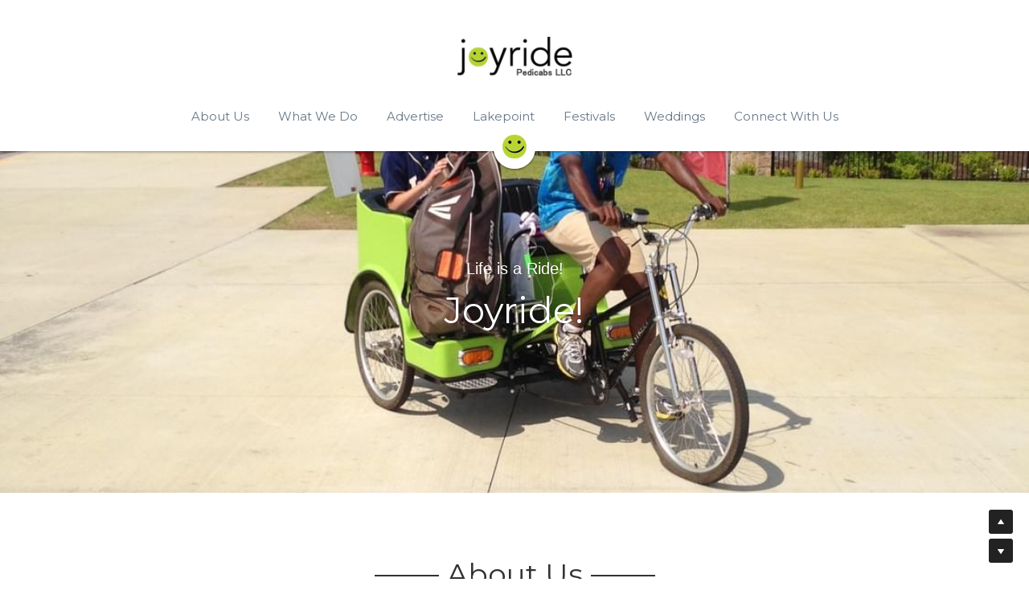

--- FILE ---
content_type: text/html; charset=utf-8
request_url: https://www.joyridepedicabs.com/
body_size: 46920
content:
<!-- Powered by Strikingly.com 4 (1) Jan 20, 2026 at 12:03-->
<!DOCTYPE html>
<html itemscope itemtype='http://schema.org/WebPage' lang='en' xmlns:og='http://ogp.me/ns#' xmlns='http://www.w3.org/1999/xhtml'>
<head>
<title>www.joyridepedicabs.com</title>
<!-- removing_gon has activated 100%, so we add not_removing_gon rollout for specific user -->
<style>#s-content.s-font-body-montserrat .s-font-body{font-family:montserrat,helvetica,sans-serif}#s-content.s-font-title-montserrat .s-font-title{font-family:montserrat,helvetica,sans-serif}</style>
  <script>
//<![CDATA[
window.$S={};$S.app_instances=[];$S.nav=[{"name":null,"uid":"b451b93e-ac5e-441c-b9cd-14a104659970","memberOnly":false,"hasPassword":false,"isHomePage":true}];$S.conf={"SUPPORTED_CURRENCY":[{"code":"AED","symbol":"\u062f.\u0625","decimal":".","thousand":",","precision":2,"name":"United Arab Emirates Dirham"},{"code":"AFN","symbol":"\u060b","decimal":".","thousand":",","precision":2,"name":"Afghan afghani"},{"code":"ALL","symbol":"Lek","decimal":",","thousand":".","precision":2,"name":"Albanian lek"},{"code":"AMD","symbol":"\u058f","decimal":",","thousand":".","precision":2,"name":"Armenian dram"},{"code":"ANG","symbol":"\u0192","decimal":",","thousand":".","precision":2,"name":"Netherlands Antillean guilder"},{"code":"AOA","symbol":"Kz","decimal":",","thousand":".","precision":2,"name":"Angolan kwanza"},{"code":"ARS","symbol":"$","decimal":",","thousand":".","precision":2,"name":"Argentine peso"},{"code":"AUD","symbol":"A$","decimal":".","thousand":" ","precision":2,"name":"Australian Dollar"},{"code":"AWG","symbol":"\u0192","decimal":".","thousand":",","precision":2,"name":"Aruban florin"},{"code":"AZN","symbol":"\u20bc","decimal":".","thousand":",","precision":2,"name":"Azerbaijani Manat"},{"code":"BAM","symbol":"KM","decimal":",","thousand":".","precision":2,"name":"Bosnia and Herzegovina convertible mark"},{"code":"BBD","symbol":"$","decimal":".","thousand":",","precision":2,"name":"Barbadian dollar"},{"code":"BDT","symbol":"Tk","decimal":".","thousand":",","precision":2,"name":"Bangladeshi Taka"},{"code":"BGN","symbol":"\u043b\u0432","decimal":",","thousand":".","precision":2,"name":"Bulgarian lev"},{"code":"BHD","symbol":"\u062f.\u0628","decimal":".","thousand":",","precision":3,"name":"Bahraini dinar"},{"code":"BIF","symbol":"FBu","decimal":".","thousand":",","precision":0,"name":"Burundian franc"},{"code":"BMD","symbol":"$","decimal":".","thousand":",","precision":2,"name":"Bermudian dollar"},{"code":"BND","symbol":"$","decimal":".","thousand":",","precision":2,"name":"Brunei dollar"},{"code":"BOB","symbol":"$b","decimal":",","thousand":".","precision":2,"name":"Bolivian boliviano"},{"code":"BRL","symbol":"R$","decimal":",","thousand":".","precision":2,"name":"Brazilian Real","format":"%s %v"},{"code":"BSD","symbol":"$","decimal":".","thousand":",","precision":2,"name":"Bahamian dollar"},{"code":"BTN","symbol":"Nu.","decimal":".","thousand":",","precision":2,"name":"Bhutanese ngultrum"},{"code":"BWP","symbol":"P","decimal":".","thousand":",","precision":2,"name":"Botswana pula"},{"code":"BYN","symbol":"Br","decimal":".","thousand":",","precision":2,"name":"Belarusian ruble"},{"code":"BZD","symbol":"BZ$","decimal":".","thousand":",","precision":2,"name":"Belize dollar"},{"code":"CAD","symbol":"$","decimal":".","thousand":",","precision":2,"name":"Canadian Dollar"},{"code":"CDF","symbol":"FC","decimal":".","thousand":",","precision":2,"name":"Congolese franc"},{"code":"CHF","symbol":"CHF","decimal":".","thousand":"'","precision":2,"name":"Swiss Franc","format":"%s %v"},{"code":"CLP","symbol":"$","decimal":"","thousand":".","precision":0,"name":"Chilean Peso"},{"code":"CNY","symbol":"\u00a5","decimal":".","thousand":",","precision":2,"name":"Chinese Yuan"},{"code":"CRC","symbol":"\u20a1","decimal":",","thousand":".","precision":2,"name":"Costa Rican col\u00f3n"},{"code":"CUP","symbol":"$","decimal":".","thousand":",","precision":2,"name":"Cuban peso"},{"code":"CVE","symbol":"$","decimal":".","thousand":",","precision":2,"name":"Cape Verdean escudo"},{"code":"CZK","symbol":"K\u010d","decimal":",","thousand":".","precision":2,"name":"Czech Koruna","format":"%v %s"},{"code":"DJF","symbol":"Fdj","decimal":".","thousand":",","precision":0,"name":"Djiboutian franc"},{"code":"DKK","symbol":"kr","decimal":".","thousand":",","precision":2,"name":"Danish Krone","format":"%v %s"},{"code":"DOP","symbol":"RD$","decimal":".","thousand":",","precision":2,"name":"Dominican peso"},{"code":"DZD","symbol":"\u062f\u062c","decimal":",","thousand":".","precision":2,"name":"Algerian dinar"},{"code":"EGP","symbol":"E\u00a3","decimal":".","thousand":",","precision":2,"name":"Egyptian pound"},{"code":"ERN","symbol":"Nkf","decimal":".","thousand":",","precision":2,"name":"Eritrean nakfa"},{"code":"ETB","symbol":"Br","decimal":".","thousand":",","precision":2,"name":"Ethiopian birr"},{"code":"EUR","symbol":"\u20ac","decimal":",","thousand":".","precision":2,"name":"Euro","format":"%v %s"},{"code":"FJD","symbol":"$","decimal":".","thousand":",","precision":2,"name":"Fijian dollar"},{"code":"FKP","symbol":"\u00a3","decimal":".","thousand":",","precision":2,"name":"Falkland Islands pound"},{"code":"GBP","symbol":"\u00a3","decimal":".","thousand":",","precision":2,"name":"British Pound"},{"code":"GEL","symbol":"\u10da","decimal":",","thousand":".","precision":2,"name":"Georgian lari"},{"code":"GGP","symbol":"\u00a3","decimal":".","thousand":",","precision":2,"name":"Guernsey pound"},{"code":"GHS","symbol":"GH\u20b5","decimal":".","thousand":",","precision":2,"name":"Ghanaian cedi"},{"code":"GIP","symbol":"\u00a3","decimal":".","thousand":",","precision":2,"name":"Gibraltar pound"},{"code":"GMD","symbol":"D","decimal":".","thousand":",","precision":2,"name":"Gambian dalasi"},{"code":"GNF","symbol":"\u20a3","decimal":".","thousand":",","precision":0,"name":"Guinean franc"},{"code":"GTQ","symbol":"Q","decimal":".","thousand":",","precision":2,"name":"Guatemalan quetzal"},{"code":"GYD","symbol":"G$","decimal":".","thousand":",","precision":2,"name":"Guyanese dollar"},{"code":"HKD","symbol":"HK$","decimal":".","thousand":",","precision":2,"name":"Hong Kong Dollar"},{"code":"HNL","symbol":"L","decimal":".","thousand":",","precision":2,"name":"Honduran lempira"},{"code":"HRK","symbol":"kn","decimal":".","thousand":",","precision":2,"name":"Croatian kuna"},{"code":"HTG","symbol":"G","decimal":".","thousand":",","precision":2,"name":"Haitian gourde"},{"code":"HUF","symbol":"Ft","decimal":"","thousand":",","precision":0,"name":"Hungarian Forint","format":"%v %s"},{"code":"ILS","symbol":"\u20aa","decimal":".","thousand":",","precision":2,"name":"Israeli New Shekel"},{"code":"IMP","symbol":"\u00a3","decimal":".","thousand":",","precision":2,"name":"Isle of Man pound"},{"code":"INR","symbol":"\u20b9","decimal":".","thousand":",","precision":2,"name":"Indian Rupee"},{"code":"IQD","symbol":"\u062f.\u0639","decimal":".","thousand":",","precision":3,"name":"Iraqi dinar"},{"code":"IRR","symbol":"\u062a\u0648\u0645\u0627\u0646","decimal":".","thousand":",","precision":2,"name":"Iranian rial"},{"code":"ISK","symbol":"kr","decimal":",","thousand":".","precision":2,"name":"Icelandic kr\u00f3na"},{"code":"JEP","symbol":"\u00a3","decimal":".","thousand":",","precision":2,"name":"Jersey pound"},{"code":"JMD","symbol":"J$","decimal":".","thousand":",","precision":2,"name":"Jamaican Dollar"},{"code":"JOD","symbol":"JD","decimal":".","thousand":",","precision":3,"name":"Jordanian Dinar"},{"code":"JPY","symbol":"\u00a5","decimal":"","thousand":",","precision":0,"name":"Japanese Yen","format":"%s %v"},{"code":"KES","symbol":"KSh","decimal":".","thousand":",","precision":2,"name":"Kenyan shilling"},{"code":"KGS","symbol":"\u043b\u0432","decimal":",","thousand":".","precision":2,"name":"Kyrgyzstani som"},{"code":"KHR","symbol":"\u17db","decimal":".","thousand":",","precision":2,"name":"Cambodian riel"},{"code":"KMF","symbol":"CF","decimal":".","thousand":",","precision":0,"name":"Comorian franc"},{"code":"KPW","symbol":"\u20a9","decimal":".","thousand":",","precision":2,"name":"North Korean won"},{"code":"KRW","symbol":"\uc6d0","decimal":"","thousand":",","precision":0,"name":"South Korean Won","format":"%v %s"},{"code":"KWD","symbol":"\u062f.\u0643","decimal":".","thousand":",","precision":3,"name":"Kuwait dinar"},{"code":"KYD","symbol":"CI$","decimal":".","thousand":",","precision":2,"name":"Cayman Islands dollar"},{"code":"KZT","symbol":"\u20b8","decimal":",","thousand":".","precision":2,"name":"Kazakhstani tenge"},{"code":"LBP","symbol":"LL","decimal":".","thousand":",","precision":2,"name":"Lebanese pound"},{"code":"LKR","symbol":"\u20a8","decimal":".","thousand":",","precision":2,"name":"Sri Lankan rupee"},{"code":"LRD","symbol":"LR$","decimal":".","thousand":",","precision":2,"name":"Liberian dollar"},{"code":"LSL","symbol":"M","decimal":".","thousand":",","precision":2,"name":"Lesotho loti"},{"code":"LYD","symbol":"LD","decimal":".","thousand":",","precision":3,"name":"Libyan dinar"},{"code":"MAD","symbol":"\u062f.\u0645.","decimal":",","thousand":".","precision":2,"name":"Moroccan dirham"},{"code":"MDL","symbol":"L","decimal":",","thousand":".","precision":2,"name":"Moldovan leu"},{"code":"MGA","symbol":"Ar","decimal":".","thousand":",","precision":0,"name":"Malagasy ariary"},{"code":"MKD","symbol":"\u0434\u0435\u043d","decimal":",","thousand":".","precision":2,"name":"Macedonian denar"},{"code":"MMK","symbol":"Ks","decimal":".","thousand":",","precision":2,"name":"Myanmar kyat"},{"code":"MNT","symbol":"\u20ae","decimal":".","thousand":",","precision":2,"name":"Mongolian tugrik"},{"code":"MOP","symbol":"MOP$","decimal":".","thousand":",","precision":2,"name":"Macanese pataca"},{"code":"MRO","symbol":"UM","decimal":".","thousand":",","precision":2,"name":"Mauritanian Ouguiya"},{"code":"MRU","symbol":"UM","decimal":".","thousand":",","precision":2,"name":"Mauritanian ouguiya"},{"code":"MUR","symbol":"\u20a8","decimal":".","thousand":",","precision":2,"name":"Mauritian rupee"},{"code":"MVR","symbol":"Rf","decimal":".","thousand":",","precision":2,"name":"Maldivian rufiyaa"},{"code":"MWK","symbol":"K","decimal":".","thousand":",","precision":2,"name":"Malawian kwacha"},{"code":"MXN","symbol":"$","decimal":".","thousand":",","precision":2,"name":"Mexican Peso"},{"code":"MYR","symbol":"RM","decimal":".","thousand":",","precision":2,"name":"Malaysian Ringgit"},{"code":"MZN","symbol":"MT","decimal":",","thousand":".","precision":2,"name":"Mozambican metical"},{"code":"NAD","symbol":"N$","decimal":".","thousand":",","precision":2,"name":"Namibian dollar"},{"code":"NGN","symbol":"\u20a6","decimal":".","thousand":",","precision":2,"name":"Nigerian naira"},{"code":"NIO","symbol":"C$","decimal":".","thousand":",","precision":2,"name":"Nicaraguan c\u00f3rdoba"},{"code":"NOK","symbol":"kr","decimal":",","thousand":".","precision":2,"name":"Norwegian Krone","format":"%v %s"},{"code":"NPR","symbol":"\u20a8","decimal":".","thousand":",","precision":2,"name":"Nepalese rupee"},{"code":"NZD","symbol":"$","decimal":".","thousand":",","precision":2,"name":"New Zealand Dollar"},{"code":"OMR","symbol":"\u0631.\u0639.","decimal":".","thousand":",","precision":3,"name":"Omani rial"},{"code":"PAB","symbol":"B\/.","decimal":".","thousand":",","precision":2,"name":"Panamanian balboa"},{"code":"PEN","symbol":"S\/.","decimal":".","thousand":",","precision":2,"name":"Peruvian Sol"},{"code":"PGK","symbol":"K","decimal":".","thousand":",","precision":2,"name":"Papua New Guinean kina"},{"code":"PHP","symbol":"\u20b1","decimal":".","thousand":",","precision":2,"name":"Philippine Peso"},{"code":"PKR","symbol":"\u20a8","decimal":".","thousand":",","precision":2,"name":"Pakistani rupee"},{"code":"PLN","symbol":"z\u0142","decimal":",","thousand":" ","precision":2,"name":"Polish Zloty","format":"%v %s"},{"code":"PYG","symbol":"\u20b2","decimal":",","thousand":".","precision":0,"name":"Paraguayan guaran\u00ed"},{"code":"QAR","symbol":"\u0631.\u0642","decimal":".","thousand":",","precision":2,"name":"Qatari riyal"},{"code":"RON","symbol":"lei","decimal":",","thousand":".","precision":2,"name":"Romanian leu"},{"code":"RSD","symbol":"\u0434\u0438\u043d","decimal":",","thousand":".","precision":2,"name":"Serbian dinar"},{"code":"RUB","symbol":"\u20bd","decimal":",","thousand":".","precision":2,"name":"Russian Ruble","format":"%v %s"},{"code":"RWF","symbol":"FRw","decimal":".","thousand":",","precision":0,"name":"Rwandan franc"},{"code":"SAR","symbol":"\u0631.\u0633","decimal":".","thousand":",","precision":2,"name":"Saudi Arabian riyal"},{"code":"SBD","symbol":"SI$","decimal":".","thousand":",","precision":2,"name":"Solomon Islands dollar"},{"code":"SCR","symbol":"SRe","decimal":".","thousand":",","precision":2,"name":"Seychellois rupee"},{"code":"SDG","symbol":"SDG","decimal":".","thousand":",","precision":2,"name":"Sudanese pound"},{"code":"SEK","symbol":"kr","decimal":".","thousand":" ","precision":2,"name":"Swedish Krona","format":"%v %s"},{"code":"SGD","symbol":"S$","decimal":".","thousand":",","precision":2,"name":"Singapore Dollar"},{"code":"SHP","symbol":"\u00a3","decimal":".","thousand":",","precision":2,"name":"Saint Helena pound"},{"code":"SLL","symbol":"Le","decimal":".","thousand":",","precision":2,"name":"Sierra Leonean leone"},{"code":"SOS","symbol":"S","decimal":".","thousand":",","precision":2,"name":"Somali shilling"},{"code":"SRD","symbol":"$","decimal":",","thousand":".","precision":2,"name":"Surinamese dollar"},{"code":"SSP","symbol":"SS\u00a3","decimal":".","thousand":",","precision":2,"name":"South Sudanese pound"},{"code":"STD","symbol":"Db","decimal":".","thousand":",","precision":2,"name":"Sao Tomean Dobra"},{"code":"STN","symbol":"Db","decimal":".","thousand":",","precision":2,"name":"S\u00e3o Tom\u00e9 and Pr\u00edncipe dobra"},{"code":"SYP","symbol":"LS","decimal":".","thousand":",","precision":2,"name":"Syrian pound"},{"code":"SZL","symbol":"E","decimal":".","thousand":",","precision":2,"name":"Swazi lilangeni"},{"code":"THB","symbol":"\u0e3f","decimal":".","thousand":",","precision":2,"name":"Thai Baht"},{"code":"TJS","symbol":"SM","decimal":".","thousand":",","precision":2,"name":"Tajikistani somoni"},{"code":"TMT","symbol":"T","decimal":".","thousand":",","precision":2,"name":"Turkmenistan manat"},{"code":"TND","symbol":"\u062f.\u062a","decimal":".","thousand":",","precision":3,"name":"Tunisian dinar"},{"code":"TOP","symbol":"T$","decimal":".","thousand":",","precision":2,"name":"Tongan pa\u02bbanga"},{"code":"TRY","symbol":"\u20ba","decimal":".","thousand":",","precision":2,"name":"Turkish lira"},{"code":"TTD","symbol":"TT$","decimal":".","thousand":",","precision":2,"name":"Trinidad and Tobago dollar"},{"code":"TWD","symbol":"NT$","decimal":"","thousand":",","precision":0,"name":"New Taiwan Dollar"},{"code":"TZS","symbol":"Tsh","decimal":".","thousand":",","precision":2,"name":"Tanzanian shilling"},{"code":"UAH","symbol":"\u20b4","decimal":".","thousand":",","precision":2,"name":"Ukrainian hryvnia"},{"code":"UGX","symbol":"USh","decimal":".","thousand":",","precision":2,"name":"Ugandan shilling"},{"code":"USD","symbol":"$","decimal":".","thousand":",","precision":2,"name":"United States Dollar"},{"code":"UYU","symbol":"$U","decimal":",","thousand":".","precision":2,"name":"Uruguayan peso"},{"code":"UZS","symbol":"\u043b\u0432","decimal":",","thousand":".","precision":2,"name":"Uzbekistani so\u02bbm"},{"code":"VES","symbol":"Bs.S.","decimal":".","thousand":",","precision":2,"name":"Venezuelan bol\u00edvar soberano"},{"code":"VUV","symbol":"VT","decimal":".","thousand":",","precision":0,"name":"Vanuatu vatu"},{"code":"WST","symbol":"WS$","decimal":".","thousand":",","precision":2,"name":"Samoan t\u0101l\u0101"},{"code":"XAF","symbol":"FCFA","decimal":".","thousand":",","precision":0,"name":"Central African CFA franc"},{"code":"XCD","symbol":"EC$","decimal":".","thousand":",","precision":2,"name":"East Caribbean dollar"},{"code":"XDR","symbol":"SDR","decimal":".","thousand":"","precision":0,"name":"Special drawing rights"},{"code":"XOF","symbol":"CFA","decimal":".","thousand":",","precision":0,"name":"West African CFA franc"},{"code":"XPF","symbol":"\u20a3","decimal":".","thousand":",","precision":0,"name":"CFP franc"},{"code":"YER","symbol":"\u0631.\u064a","decimal":".","thousand":",","precision":2,"name":"Yemeni rial"},{"code":"ZAR","symbol":"R","decimal":".","thousand":",","precision":2,"name":"South African Rand"},{"code":"ZMW","symbol":"K","decimal":",","thousand":".","precision":2,"name":"Zambian kwacha"},{"code":"IDR","symbol":"Rp ","decimal":"","thousand":".","precision":0,"name":"Indonesian Rupiah"},{"code":"VND","symbol":"\u20ab","decimal":"","thousand":".","precision":0,"name":"Vietnamese Dong","format":"%v%s"},{"code":"LAK","symbol":"\u20ad","decimal":".","thousand":",","precision":2,"name":"Lao kip"},{"code":"COP","symbol":"$","decimal":".","thousand":",","precision":0,"name":"Colombian Peso"}],"pages_show_static_path":"https:\/\/static-assets.strikinglycdn.com\/pages_show_static-bc1f19a55f2b44d4730b53552286eb27fea2e9da8282fb2743c9147c736f5092.js","keenio_collection":"strikingly_pageviews","keenio_collection_sharding":"strikingly_pageviews-10800001-10900000","keenio_pbs_impression_collection":"strikingly_pbs_impression","keenio_pbs_conversion_collection":"strikingly_pbs_conversion","keenio_pageservice_imageshare_collection":"strikingly_pageservice_imageshare","keenio_page_socialshare_collection":"strikingly_page_socialshare","keenio_page_framing_collection":"strikingly_page_framing","keenio_file_download_collection":"strikingly_file_download","keenio_ecommerce_buyer_landing":"strikingly_ecommerce_buyer_landing","keenio_ecommerce_buyer_viewed_checkout_dialog":"strikingly_ecommerce_buyer_viewed_checkout_dialog","keenio_ecommerce_buyer_completed_shipping_address":"strikingly_ecommerce_buyer_completed_shipping_address","keenio_ecommerce_buyer_selected_payment_method":"strikingly_ecommerce_buyer_selected_payment_method","keenio_ecommerce_buyer_canceled_order":"strikingly_ecommerce_buyer_canceled_order","keenio_ecommerce_buyer_added_item_to_cart":"strikingly_ecommerce_buyer_added_item_to_cart","keenio_events_collection":"strikingly_events","is_screenshot_rendering":false,"ecommerce_stripe_alipay":false,"headless_render":null,"wx_instant_follow":false,"is_google_analytics_enabled":true,"is_strikingly_analytics_enabled":true,"is_from_site_to_app":false,"is_weitie":false,"weitie_post_id":null,"weitie_meta_info":null,"weitie_slogan":"\u65e0\u9700\u6ce8\u518c\u7684\u53d1\u5e16\u795e\u5668","gdpr_compliance_feature":false,"strikingly_live_chat_settings":null,"FACEBOOK_APP_ID":"138736959550286","FACEBOOK_PERMS":"email"};$S.fonts=null;$S.live_site=true;$S.user_meta={"user_type":"","live_chat_branding":false,"oneClickShareInfo":null};$S.global_conf={"premium_apps":["HtmlApp","EcwidApp","MailChimpApp","CeleryApp","LocuApp"],"environment":"production","env":"production","host_suffix":"strikingly.com","asset_url":"https:\/\/static-assets.strikinglycdn.com","locale":"en","in_china":false,"country_code":null,"browser_locale":null,"is_sxl":false,"china_optimization":false,"enable_live_chat":true,"enable_internal_footer_layout":["33212390","11376106","13075825","12954266","11479862","28250243","28142805","28250455","28250492","23063547","28250512","23063531","28250538","28250791","23063511","28250526","28250588","28250582","28250575","28250570","23063556","28250565","13128850","13075827","13033035","13107039","12989659","12954536","13029321","12967243","12935703","13128849","189186","23559408","22317661","23559972","23559402","23559419","23559961","23559424","23568836","23559400","23559427","23559394","23559955","23559949","23568824","23559953","22317663","13032471","13070869","13107041","13100761","13100763","13039483","12989656","12935476","13029732","13070868","13115975","13115977","12967468"],"user_image_cdn":{"qn":"\/\/user-assets.sxlcdn.com","s":"\/\/custom-images.strikinglycdn.com"},"GROWINGIO_API_KEY":null,"BAIDU_API_KEY":null,"SEGMENTIO_API_KEY":"eb3txa37hi","FACEBOOK_APP_ID":"138736959550286","WECHAT_APP_ID":null,"WECHAT_MP_APP_ID":"","KEEN_IO_PROJECT_ID":"5317e03605cd66236a000002","KEEN_IO_WRITE_KEY":"[base64]","FIREBASE_URL":"bobcat.firebaseIO.com","CLOUDINARY_CLOUD_NAME":"hrscywv4p","CLOUDINARY_PRESET":"oxbxiyxl","rollout":{"background_for_all_sections":false,"crm_livechat":true,"stripe_payer_email":false,"stripe_alipay":true,"stripe_wechatpay":true,"stripe_afterpay":true,"stripe_klarna":true,"paynow_unionpay":true,"tw_payment_registration_upgrade":true,"new_checkout_design":true,"checkout_form_integration":true,"s6_feature":true,"customize_image_appearance":true,"advanced_section_layout_setting":true,"google_invisible_recaptcha":true,"invisible_hcaptcha":false,"show_dummy_data_in_editor":true,"show_dummy_data_in_cro_editor":true,"mobile_editor_2023":true,"mobile_editor_2023_part3":true,"vertical_alignment_2023":true,"enable_migrate_page_data":true,"enable_section_smart_binding":true,"portfolio_region_options":false,"domain_connection_v2":true,"new_blog_editor":true,"new_blog_editor_disabled":false,"draft_editor":true,"disable_draft_editor":false,"new_blog_layout":true,"new_store_layout":true,"gallery_section_2021":true,"strikingly_618":false,"nav_2021":true,"can_use_section_default_format":true,"can_use_section_text_align":true,"section_improvements_part1":true,"nav_2021_off":false,"nav_2023":true,"delay_gon":false,"shake_ssr_gon":false,"feature_list_2023":true,"pbs_i18n":true,"support_sca":false,"dlz_badge":false,"show_kickstart_entry_in_dashboard_support_widget":true,"need_html_custom_code_review":true,"has_hydrated_sections":false,"show_support_widget_in_live_site":false,"wechat_sharing":false,"new_wechat_oauth":false,"midtrans_payments":false,"pbs_variation_b":true,"all_currencies":true,"language_region_redirect_options":false,"portfolio_addon_items":false,"custom_review_v2":false},"cookie_categories":{"necessary":["_claim_popup_ref","member_name","authenticationToken","_pbs_i18n_ab_test","__strk_cookie_notification","__is_open_strk_necessary_cookie","__is_open_strk_analytics_cookie","__is_open_strk_preferences_cookie","site_id","crm_chat_token","authenticationToken","member_id","page_nocache","page_password","page_password_uid","return_path_after_verification","return_path_after_page_verification","is_submitted_all"],"preferences":["__strk_cookie_comment_name","__strk_cookie_comment_email"],"analytics":["__strk_session_id"]},"WEITIE_APP_ID":null,"WEITIE_MP_APP_ID":null,"BUGSNAG_FE_API_KEY":"","BUGSNAG_FE_JS_RELEASE_STAGE":"production","google":{"recaptcha_v2_client_key":"6LeRypQbAAAAAGgaIHIak2L7UaH4Mm3iS6Tpp7vY","recaptcha_v2_invisible_client_key":"6LdmtBYdAAAAAJmE1hETf4IHoUqXQaFuJxZPO8tW"},"hcaptcha":{"hcaptcha_checkbox_key":"cd7ccab0-57ca-49aa-98ac-db26473a942a","hcaptcha_invisible_key":"65400c5a-c122-4648-971c-9f7e931cd872"},"kickstart_locale_selection":{"en":"100","de":"100","es":"100","fr":"100","it":"100","nl":"100","pt-BR":"100","fi":"100","no":"100","sv":"100","pl":"100","cs":"100","ro":"100","ar":"100","id":"100","vi":"0","ja":"100","zh-CN":"100","zh-TW":"100"},"honeypot":"9ef66055"};$S.country_list={"europe":{"name":"Europe","continent":"europe"},"asia":{"name":"Asia","continent":"asia"},"northamerica":{"name":"North America","continent":"northamerica"},"southamerica":{"name":"South America","continent":"southamerica"},"australia":{"name":"Australia","continent":"australia"},"antarctica":{"name":"Antarctica","continent":"antarctica"},"africa":{"name":"Africa","continent":"africa"},"ad":{"name":"Andorra","continent":"europe"},"ae":{"name":"United Arab Emirates","continent":"asia"},"af":{"name":"Afghanistan","continent":"asia"},"ag":{"name":"Antigua and Barbuda","continent":"northamerica"},"ai":{"name":"Anguilla","continent":"northamerica"},"al":{"name":"Albania","continent":"europe"},"am":{"name":"Armenia","continent":"asia"},"an":{"name":"Netherlands Antilles","continent":"northamerica"},"ao":{"name":"Angola","continent":"africa"},"aq":{"name":"Antarctica","continent":"antarctica"},"ar":{"name":"Argentina","continent":"southamerica"},"as":{"name":"American Samoa","continent":"australia"},"at":{"name":"Austria","continent":"europe"},"au":{"name":"Australia","continent":"australia"},"aw":{"name":"Aruba","continent":"northamerica"},"ax":{"name":"\u00c5land Islands","continent":"europe"},"az":{"name":"Azerbaijan","continent":"asia"},"ba":{"name":"Bosnia and Herzegovina","continent":"europe"},"bb":{"name":"Barbados","continent":"northamerica"},"bd":{"name":"Bangladesh","continent":"asia"},"be":{"name":"Belgium","continent":"europe"},"bf":{"name":"Burkina Faso","continent":"africa"},"bg":{"name":"Bulgaria","continent":"europe"},"bh":{"name":"Bahrain","continent":"asia"},"bi":{"name":"Burundi","continent":"africa"},"bj":{"name":"Benin","continent":"africa"},"bl":{"name":"Saint Barth\u00e9lemy","continent":"northamerica"},"bm":{"name":"Bermuda","continent":"northamerica"},"bn":{"name":"Brunei Darussalam","continent":"asia"},"bo":{"name":"Bolivia","continent":"southamerica"},"bq":{"name":"Bonaire, Sint Eustatius and Saba","continent":"northamerica"},"br":{"name":"Brazil","continent":"southamerica"},"bs":{"name":"Bahamas","continent":"northamerica"},"bt":{"name":"Bhutan","continent":"asia"},"bv":{"name":"Bouvet Island","continent":"antarctica"},"bw":{"name":"Botswana","continent":"africa"},"by":{"name":"Belarus","continent":"europe"},"bz":{"name":"Belize","continent":"northamerica"},"ca":{"name":"Canada","continent":"northamerica"},"cc":{"name":"Cocos (Keeling) Islands","continent":"asia"},"cd":{"name":"Congo, The Democratic Republic Of The","continent":"africa"},"cf":{"name":"Central African Republic","continent":"africa"},"cg":{"name":"Congo","continent":"africa"},"ch":{"name":"Switzerland","continent":"europe"},"ci":{"name":"C\u00f4te D'Ivoire","continent":"africa"},"ck":{"name":"Cook Islands","continent":"australia"},"cl":{"name":"Chile","continent":"southamerica"},"cm":{"name":"Cameroon","continent":"africa"},"cn":{"name":"China","continent":"asia"},"co":{"name":"Colombia","continent":"southamerica"},"cr":{"name":"Costa Rica","continent":"northamerica"},"cu":{"name":"Cuba","continent":"northamerica"},"cv":{"name":"Cape Verde","continent":"africa"},"cw":{"name":"Cura\u00e7ao","continent":"northamerica"},"cx":{"name":"Christmas Island","continent":"asia"},"cy":{"name":"Cyprus","continent":"asia"},"cz":{"name":"Czech Republic","continent":"europe"},"de":{"name":"Germany","continent":"europe"},"dj":{"name":"Djibouti","continent":"africa"},"dk":{"name":"Denmark","continent":"europe"},"dm":{"name":"Dominica","continent":"northamerica"},"do":{"name":"Dominican Republic","continent":"northamerica"},"dz":{"name":"Algeria","continent":"africa"},"ec":{"name":"Ecuador","continent":"southamerica"},"ee":{"name":"Estonia","continent":"europe"},"eg":{"name":"Egypt","continent":"africa"},"eh":{"name":"Western Sahara","continent":"africa"},"er":{"name":"Eritrea","continent":"africa"},"es":{"name":"Spain","continent":"europe"},"et":{"name":"Ethiopia","continent":"africa"},"fi":{"name":"Finland","continent":"europe"},"fj":{"name":"Fiji","continent":"australia"},"fk":{"name":"Falkland Islands (Malvinas)","continent":"southamerica"},"fm":{"name":"Micronesia, Federated States Of","continent":"australia"},"fo":{"name":"Faroe Islands","continent":"europe"},"fr":{"name":"France","continent":"europe"},"ga":{"name":"Gabon","continent":"africa"},"gb":{"name":"United Kingdom","continent":"europe"},"gd":{"name":"Grenada","continent":"northamerica"},"ge":{"name":"Georgia","continent":"asia"},"gf":{"name":"French Guiana","continent":"southamerica"},"gg":{"name":"Guernsey","continent":"europe"},"gh":{"name":"Ghana","continent":"africa"},"gi":{"name":"Gibraltar","continent":"europe"},"gl":{"name":"Greenland","continent":"northamerica"},"gm":{"name":"Gambia","continent":"africa"},"gn":{"name":"Guinea","continent":"africa"},"gp":{"name":"Guadeloupe","continent":"northamerica"},"gq":{"name":"Equatorial Guinea","continent":"africa"},"gr":{"name":"Greece","continent":"europe"},"gs":{"name":"South Georgia and the South Sandwich Islands","continent":"antarctica"},"gt":{"name":"Guatemala","continent":"northamerica"},"gu":{"name":"Guam","continent":"australia"},"gw":{"name":"Guinea-Bissau","continent":"africa"},"gy":{"name":"Guyana","continent":"southamerica"},"hk":{"name":"Hong Kong SAR China","continent":"asia"},"hm":{"name":"Heard and McDonald Islands","continent":"antarctica"},"hn":{"name":"Honduras","continent":"northamerica"},"hr":{"name":"Croatia","continent":"europe"},"ht":{"name":"Haiti","continent":"northamerica"},"hu":{"name":"Hungary","continent":"europe"},"id":{"name":"Indonesia","continent":"asia"},"ie":{"name":"Ireland","continent":"europe"},"il":{"name":"Israel","continent":"asia"},"im":{"name":"Isle of Man","continent":"europe"},"in":{"name":"India","continent":"asia"},"io":{"name":"British Indian Ocean Territory","continent":"asia"},"iq":{"name":"Iraq","continent":"asia"},"ir":{"name":"Iran, Islamic Republic Of","continent":"asia"},"is":{"name":"Iceland","continent":"europe"},"it":{"name":"Italy","continent":"europe"},"je":{"name":"Jersey","continent":"europe"},"jm":{"name":"Jamaica","continent":"northamerica"},"jo":{"name":"Jordan","continent":"asia"},"jp":{"name":"Japan","continent":"asia"},"ke":{"name":"Kenya","continent":"africa"},"kg":{"name":"Kyrgyzstan","continent":"asia"},"kh":{"name":"Cambodia","continent":"asia"},"ki":{"name":"Kiribati","continent":"australia"},"km":{"name":"Comoros","continent":"africa"},"kn":{"name":"Saint Kitts And Nevis","continent":"northamerica"},"kp":{"name":"Korea, Democratic People's Republic Of","continent":"asia"},"kr":{"name":"Korea, Republic of","continent":"asia"},"kw":{"name":"Kuwait","continent":"asia"},"ky":{"name":"Cayman Islands","continent":"northamerica"},"kz":{"name":"Kazakhstan","continent":"asia"},"la":{"name":"Lao People's Democratic Republic","continent":"asia"},"lb":{"name":"Lebanon","continent":"asia"},"lc":{"name":"Saint Lucia","continent":"northamerica"},"li":{"name":"Liechtenstein","continent":"europe"},"lk":{"name":"Sri Lanka","continent":"asia"},"lr":{"name":"Liberia","continent":"africa"},"ls":{"name":"Lesotho","continent":"africa"},"lt":{"name":"Lithuania","continent":"europe"},"lu":{"name":"Luxembourg","continent":"europe"},"lv":{"name":"Latvia","continent":"europe"},"ly":{"name":"Libya","continent":"africa"},"ma":{"name":"Morocco","continent":"africa"},"mc":{"name":"Monaco","continent":"europe"},"md":{"name":"Moldova, Republic of","continent":"europe"},"me":{"name":"Montenegro","continent":"europe"},"mf":{"name":"Saint Martin","continent":"northamerica"},"mg":{"name":"Madagascar","continent":"africa"},"mh":{"name":"Marshall Islands","continent":"australia"},"mk":{"name":"North Macedonia","continent":"europe"},"ml":{"name":"Mali","continent":"africa"},"mm":{"name":"Myanmar","continent":"asia"},"mn":{"name":"Mongolia","continent":"asia"},"mo":{"name":"Macao SAR China","continent":"asia"},"mp":{"name":"Northern Mariana Islands","continent":"australia"},"mq":{"name":"Martinique","continent":"northamerica"},"mr":{"name":"Mauritania","continent":"africa"},"ms":{"name":"Montserrat","continent":"northamerica"},"mt":{"name":"Malta","continent":"europe"},"mu":{"name":"Mauritius","continent":"africa"},"mv":{"name":"Maldives","continent":"asia"},"mw":{"name":"Malawi","continent":"africa"},"mx":{"name":"Mexico","continent":"northamerica"},"my":{"name":"Malaysia","continent":"asia"},"mz":{"name":"Mozambique","continent":"africa"},"na":{"name":"Namibia","continent":"africa"},"nc":{"name":"New Caledonia","continent":"australia"},"ne":{"name":"Niger","continent":"africa"},"nf":{"name":"Norfolk Island","continent":"australia"},"ng":{"name":"Nigeria","continent":"africa"},"ni":{"name":"Nicaragua","continent":"northamerica"},"nl":{"name":"Netherlands","continent":"europe"},"no":{"name":"Norway","continent":"europe"},"np":{"name":"Nepal","continent":"asia"},"nr":{"name":"Nauru","continent":"australia"},"nu":{"name":"Niue","continent":"australia"},"nz":{"name":"New Zealand","continent":"australia"},"om":{"name":"Oman","continent":"asia"},"pa":{"name":"Panama","continent":"northamerica"},"pe":{"name":"Peru","continent":"southamerica"},"pf":{"name":"French Polynesia","continent":"australia"},"pg":{"name":"Papua New Guinea","continent":"australia"},"ph":{"name":"Philippines","continent":"asia"},"pk":{"name":"Pakistan","continent":"asia"},"pl":{"name":"Poland","continent":"europe"},"pm":{"name":"Saint Pierre And Miquelon","continent":"northamerica"},"pn":{"name":"Pitcairn","continent":"australia"},"pr":{"name":"Puerto Rico","continent":"northamerica"},"ps":{"name":"Palestine, State of","continent":"asia"},"pt":{"name":"Portugal","continent":"europe"},"pw":{"name":"Palau","continent":"australia"},"py":{"name":"Paraguay","continent":"southamerica"},"qa":{"name":"Qatar","continent":"asia"},"re":{"name":"R\u00e9union","continent":"africa"},"ro":{"name":"Romania","continent":"europe"},"rs":{"name":"Serbia","continent":"europe"},"ru":{"name":"Russian Federation","continent":"europe"},"rw":{"name":"Rwanda","continent":"africa"},"sa":{"name":"Saudi Arabia","continent":"asia"},"sb":{"name":"Solomon Islands","continent":"australia"},"sc":{"name":"Seychelles","continent":"africa"},"sd":{"name":"Sudan","continent":"africa"},"se":{"name":"Sweden","continent":"europe"},"sg":{"name":"Singapore","continent":"asia"},"sh":{"name":"Saint Helena","continent":"africa"},"si":{"name":"Slovenia","continent":"europe"},"sj":{"name":"Svalbard And Jan Mayen","continent":"europe"},"sk":{"name":"Slovakia","continent":"europe"},"sl":{"name":"Sierra Leone","continent":"africa"},"sm":{"name":"San Marino","continent":"europe"},"sn":{"name":"Senegal","continent":"africa"},"so":{"name":"Somalia","continent":"africa"},"sr":{"name":"Suriname","continent":"southamerica"},"ss":{"name":"South Sudan","continent":"africa"},"st":{"name":"Sao Tome and Principe","continent":"africa"},"sv":{"name":"El Salvador","continent":"northamerica"},"sx":{"name":"Sint Maarten","continent":"northamerica"},"sy":{"name":"Syrian Arab Republic","continent":"asia"},"sz":{"name":"Swaziland","continent":"africa"},"tc":{"name":"Turks and Caicos Islands","continent":"northamerica"},"td":{"name":"Chad","continent":"africa"},"tf":{"name":"French Southern Territories","continent":"antarctica"},"tg":{"name":"Togo","continent":"africa"},"th":{"name":"Thailand","continent":"asia"},"tj":{"name":"Tajikistan","continent":"asia"},"tk":{"name":"Tokelau","continent":"australia"},"tl":{"name":"Timor-Leste","continent":"asia"},"tm":{"name":"Turkmenistan","continent":"asia"},"tn":{"name":"Tunisia","continent":"africa"},"to":{"name":"Tonga","continent":"australia"},"tr":{"name":"Turkey","continent":"europe"},"tt":{"name":"Trinidad and Tobago","continent":"northamerica"},"tv":{"name":"Tuvalu","continent":"australia"},"tw":{"name":"Taiwan","continent":"asia"},"tz":{"name":"Tanzania, United Republic of","continent":"africa"},"ua":{"name":"Ukraine","continent":"europe"},"ug":{"name":"Uganda","continent":"africa"},"um":{"name":"United States Minor Outlying Islands","continent":"australia"},"us":{"name":"United States","continent":"northamerica"},"uy":{"name":"Uruguay","continent":"southamerica"},"uz":{"name":"Uzbekistan","continent":"asia"},"va":{"name":"Holy See (Vatican City State)","continent":"europe"},"vc":{"name":"Saint Vincent And The Grenadines","continent":"northamerica"},"ve":{"name":"Venezuela, Bolivarian Republic of","continent":"southamerica"},"vg":{"name":"Virgin Islands, British","continent":"northamerica"},"vi":{"name":"Virgin Islands, U.S.","continent":"northamerica"},"vn":{"name":"Vietnam","continent":"asia"},"vu":{"name":"Vanuatu","continent":"australia"},"wf":{"name":"Wallis and Futuna","continent":"australia"},"ws":{"name":"Samoa","continent":"australia"},"ye":{"name":"Yemen","continent":"asia"},"yt":{"name":"Mayotte","continent":"africa"},"za":{"name":"South Africa","continent":"africa"},"zm":{"name":"Zambia","continent":"africa"},"zw":{"name":"Zimbabwe","continent":"africa"}};$S.state_list={"us":[{"name":"Alabama","abbr":"AL"},{"name":"Alaska","abbr":"AK"},{"name":"American Samoa","abbr":"AS"},{"name":"Arizona","abbr":"AZ"},{"name":"Arkansas","abbr":"AR"},{"name":"California","abbr":"CA"},{"name":"Colorado","abbr":"CO"},{"name":"Connecticut","abbr":"CT"},{"name":"Delaware","abbr":"DE"},{"name":"District of Columbia","abbr":"DC"},{"name":"Florida","abbr":"FL"},{"name":"Georgia","abbr":"GA"},{"name":"Guam","abbr":"GU"},{"name":"Hawaii","abbr":"HI"},{"name":"Idaho","abbr":"ID"},{"name":"Illinois","abbr":"IL"},{"name":"Indiana","abbr":"IN"},{"name":"Iowa","abbr":"IA"},{"name":"Kansas","abbr":"KS"},{"name":"Kentucky","abbr":"KY"},{"name":"Louisiana","abbr":"LA"},{"name":"Maine","abbr":"ME"},{"name":"Maryland","abbr":"MD"},{"name":"Massachusetts","abbr":"MA"},{"name":"Michigan","abbr":"MI"},{"name":"Minnesota","abbr":"MN"},{"name":"Mississippi","abbr":"MS"},{"name":"Missouri","abbr":"MO"},{"name":"Montana","abbr":"MT"},{"name":"Nebraska","abbr":"NE"},{"name":"Nevada","abbr":"NV"},{"name":"New Hampshire","abbr":"NH"},{"name":"New Jersey","abbr":"NJ"},{"name":"New Mexico","abbr":"NM"},{"name":"New York","abbr":"NY"},{"name":"North Carolina","abbr":"NC"},{"name":"North Dakota","abbr":"ND"},{"name":"Northern Mariana Islands","abbr":"MP"},{"name":"Ohio","abbr":"OH"},{"name":"Oklahoma","abbr":"OK"},{"name":"Oregon","abbr":"OR"},{"name":"Pennsylvania","abbr":"PA"},{"name":"Puerto Rico","abbr":"PR"},{"name":"Rhode Island","abbr":"RI"},{"name":"South Carolina","abbr":"SC"},{"name":"South Dakota","abbr":"SD"},{"name":"Tennessee","abbr":"TN"},{"name":"Texas","abbr":"TX"},{"name":"Utah","abbr":"UT"},{"name":"Vermont","abbr":"VT"},{"name":"Virgin Islands","abbr":"VI"},{"name":"Virginia","abbr":"VA"},{"name":"Washington","abbr":"WA"},{"name":"West Virginia","abbr":"WV"},{"name":"Wisconsin","abbr":"WI"},{"name":"Wyoming","abbr":"WY"}],"ca":[{"name":"Alberta","abbr":"AB"},{"name":"British Columbia","abbr":"BC"},{"name":"Manitoba","abbr":"MB"},{"name":"New Brunswick","abbr":"NB"},{"name":"Newfoundland and Labrador","abbr":"NL"},{"name":"Nova Scotia","abbr":"NS"},{"name":"Northwest Territories","abbr":"NT"},{"name":"Nunavut","abbr":"NU"},{"name":"Ontario","abbr":"ON"},{"name":"Prince Edward Island","abbr":"PE"},{"name":"Quebec","abbr":"QC"},{"name":"Saskatchewan","abbr":"SK"},{"name":"Yukon","abbr":"YT"}],"cn":[{"name":"Beijing","abbr":"Beijing"},{"name":"Tianjin","abbr":"Tianjin"},{"name":"Hebei","abbr":"Hebei"},{"name":"Shanxi","abbr":"Shanxi"},{"name":"Nei Mongol","abbr":"Nei Mongol"},{"name":"Liaoning","abbr":"Liaoning"},{"name":"Jilin","abbr":"Jilin"},{"name":"Heilongjiang","abbr":"Heilongjiang"},{"name":"Shanghai","abbr":"Shanghai"},{"name":"Jiangsu","abbr":"Jiangsu"},{"name":"Zhejiang","abbr":"Zhejiang"},{"name":"Anhui","abbr":"Anhui"},{"name":"Fujian","abbr":"Fujian"},{"name":"Jiangxi","abbr":"Jiangxi"},{"name":"Shandong","abbr":"Shandong"},{"name":"Henan","abbr":"Henan"},{"name":"Hubei","abbr":"Hubei"},{"name":"Hunan","abbr":"Hunan"},{"name":"Guangdong","abbr":"Guangdong"},{"name":"Guangxi","abbr":"Guangxi"},{"name":"Hainan","abbr":"Hainan"},{"name":"Chongqing","abbr":"Chongqing"},{"name":"Sichuan","abbr":"Sichuan"},{"name":"Guizhou","abbr":"Guizhou"},{"name":"Yunnan","abbr":"Yunnan"},{"name":"Xizang","abbr":"Xizang"},{"name":"Shaanxi","abbr":"Shaanxi"},{"name":"Gansu","abbr":"Gansu"},{"name":"Qinghai","abbr":"Qinghai"},{"name":"Ningxia","abbr":"Ningxia"},{"name":"Xinjiang","abbr":"Xinjiang"}]};$S.stores={"fonts_v2":[{"name":"montserrat","fontType":"google","displayName":"Montserrat","cssValue":"montserrat, helvetica","settings":{"weight":"400,700"},"hidden":false,"cssFallback":"sans-serif","disableBody":null,"isSuggested":true},{"name":"varela round","fontType":"google","displayName":"Varela Round","cssValue":"\"varela round\"","settings":{"weight":"regular"},"hidden":false,"cssFallback":"sans-serif","disableBody":false,"isSuggested":false},{"name":"helvetica","fontType":"system","displayName":"Helvetica","cssValue":"helvetica, arial","settings":null,"hidden":false,"cssFallback":"sans-serif","disableBody":false,"isSuggested":false}],"showStatic":{"footerLogoSeoData":{"anchor_link":"https:\/\/www.strikingly.com\/?ref=logo\u0026permalink=joyridepedicabs\u0026custom_domain=www.joyridepedicabs.com\u0026utm_campaign=footer_pbs\u0026utm_content=https%3A%2F%2Fwww.joyridepedicabs.com%2F\u0026utm_medium=user_page\u0026utm_source=813151\u0026utm_term=pbs_b","anchor_text":"How to build a website"},"isEditMode":false},"pageData":{"type":"Site","id":"f_0559dc67-3ae4-465f-960a-af777dad5d84","defaultValue":null,"horizontal":false,"fixedSocialMedia":false,"new_page":true,"showMobileNav":true,"showCookieNotification":false,"showTermsAndConditions":false,"showPrivacyPolicy":false,"activateGDPRCompliance":false,"multi_pages":false,"live_chat":false,"showNav":true,"showFooter":true,"showStrikinglyLogo":false,"showNavigationButtons":true,"showButtons":true,"navFont":"","titleFont":"montserrat","logoFont":"","bodyFont":"montserrat","headingFont":"","theme":"fresh","templateVariation":"default","templatePreset":"blue","termsText":null,"privacyPolicyText":null,"fontPreset":null,"GDPRHtml":null,"pages":[{"type":"Page","id":"f_24eaa2ea-04d2-4d7a-ae8f-39e2909eb74e","defaultValue":null,"sections":[{"type":"Slide","id":"f_2dc8cc04-8420-45ff-878b-0da8d59585ad","defaultValue":null,"template_id":null,"template_name":"title","components":{"slideSettings":{"type":"SlideSettings","id":"f_dc3d4f0f-7cd3-43d1-85da-ee1205a4aeaa","defaultValue":false,"show_nav":false,"nameChanged":null,"hidden_section":null,"name":"Title","sync_key":null,"layout_variation":"center-subTop-full","display_settings":{}},"text1":{"type":"RichText","id":"f_7ce159fe-d07f-4bef-ae49-a1b19fa969a1","defaultValue":false,"value":"\u003cp\u003eJoyride!\u003c\/p\u003e","backupValue":null,"version":1},"text2":{"type":"RichText","id":"f_ee74959a-3aad-4020-832b-87c2d7bf6aa9","defaultValue":false,"value":"\u003cp\u003eLife is a Ride!\u003c\/p\u003e","backupValue":null,"version":1},"text3":{"type":"RichText","id":"f_4fdeeca0-dcf2-4f95-abaa-549fe45a2088","defaultValue":true,"value":"Lorem ipsum","backupValue":null,"version":null},"media1":{"type":"Media","id":"f_2822b1aa-bfb9-4ff1-b01e-502e71158537","defaultValue":true,"video":{"type":"Video","id":"f_68611e0c-ee53-4bd9-a8c0-62f3a75fd150","defaultValue":true,"html":"","url":"http:\/\/vimeo.com\/12236680","thumbnail_url":null,"maxwidth":700,"description":null},"image":{"type":"Image","id":"f_e38a16dd-75c3-490d-899e-28c010446732","defaultValue":true,"link_url":"","thumb_url":"\/assets\/icons\/transparent.png","url":"","caption":"","description":"","storageKey":null,"storage":null,"storagePrefix":null,"format":null,"h":null,"w":null,"s":null,"new_target":true,"noCompression":null,"cropMode":null},"current":"image"},"background1":{"type":"Background","id":"f_cf29124c-f5d5-4c8f-936b-129ff485ad7f","defaultValue":false,"url":"","textColor":"light","backgroundVariation":"","sizing":"cover","userClassName":null,"linkUrl":null,"linkTarget":null,"videoUrl":"","videoHtml":"","storageKey":"813151\/Mean_Green_ygmzlx","storage":"c","format":"jpg","h":2731,"w":2048,"s":1508948,"useImage":null,"noCompression":null},"background2":{"type":"Background","id":"f_e2224fb1-b799-41c4-849f-86338e379fc0","defaultValue":true,"url":"http:\/\/uploads.strikinglycdn.com\/static\/backgrounds\/striking-pack-2\/27.jpg","textColor":"light","backgroundVariation":"","sizing":"cover","userClassName":null,"linkUrl":null,"linkTarget":null,"videoUrl":"","videoHtml":"","storageKey":null,"storage":null,"format":null,"h":null,"w":null,"s":null,"useImage":null,"noCompression":null},"button1":{"type":"Button","id":"f_0255d308-6fdc-4d48-94fc-2b33c8427eb0","defaultValue":false,"text":"","link_type":null,"page_id":null,"section_id":null,"url":"","new_target":false}}},{"type":"Slide","id":"f_fed4bdda-fe6d-4184-99d7-47fde523ccf2","defaultValue":null,"template_id":null,"template_name":"block","components":{"slideSettings":{"type":"SlideSettings","id":"f_141d51fa-f099-46fd-8878-06389f472a28","defaultValue":null,"show_nav":true,"nameChanged":null,"hidden_section":null,"name":"About Us","sync_key":null,"layout_variation":null,"display_settings":{}},"background1":{"type":"Background","id":"f_2bf000d1-4e96-4e48-b865-088294ffd26b","defaultValue":true,"url":"","textColor":"light","backgroundVariation":"","sizing":"cover","userClassName":null,"linkUrl":null,"linkTarget":null,"videoUrl":"","videoHtml":"","storageKey":null,"storage":null,"format":null,"h":null,"w":null,"s":null,"useImage":null,"noCompression":null},"text1":{"type":"RichText","id":"f_53500f81-aaf2-4223-a05d-82fb46e4a05c","defaultValue":false,"value":"\u003cp\u003eAbout Us\u003c\/p\u003e","backupValue":"","version":1},"text2":{"type":"RichText","id":"f_e0fb4c7a-432e-4f36-b4d0-2482e4f11306","defaultValue":false,"value":"\u003cp\u003eAlways appreciate the days of small beginnings!\u003c\/p\u003e","backupValue":"","version":1},"block1":{"type":"BlockComponent","id":"f_ee2e3e07-138b-43ee-8d46-caef7397d6d6","defaultValue":null,"items":[{"type":"BlockComponentItem","id":"f_38b38cbc-03e0-45b7-90d7-e070e0343b78","defaultValue":false,"name":"largeFeatureLeft","components":{"image1":{"type":"Image","id":"f_4b55227b-9019-4f03-b493-30d8b91252ee","defaultValue":false,"link_url":"","thumb_url":"!","url":"!","caption":"","description":"","storageKey":"813151\/Vince_by_Window_2_ockkhd","storage":"c","storagePrefix":null,"format":"jpg","h":900,"w":1200,"s":1644155,"new_target":true,"noCompression":null,"cropMode":null},"text1":{"type":"RichText","id":"f_dea72fad-be3f-4b7d-b23c-c198c1282f7a","defaultValue":false,"value":"\u003cp\u003eMeet Vince Wiley\u003c\/p\u003e","backupValue":null,"version":1},"text2":{"type":"RichText","id":"f_d48bf148-8a53-408d-a596-105d56445702","defaultValue":false,"value":"\u003cp\u003eCo-Founder and Lead Visionary\u003c\/p\u003e","backupValue":null,"version":1},"text3":{"type":"RichText","id":"f_f8078425-e79f-4351-a040-bf03842982cd","defaultValue":false,"value":"\u003cp\u003eIt all started in the 1996 Summer Olympic Games in Atlanta, Ga. It appeared to be just another Olympics until he saw pedicabs riding in Atlanta for the first time. Vince thought it was really unique to see pedicabs in America, let alone in the city of Atlanta. At that moment the dream began of one day starting his own pedicab business!\u003c\/p\u003e","backupValue":null,"version":1}}},{"type":"BlockComponentItem","id":"f_8fbc8bc8-402e-4a90-8e32-3a2dcade17b1","defaultValue":false,"name":"smallFeatureRight","components":{"image1":{"type":"Image","id":"f_fb7661b3-f474-4ef3-afb1-aa5c670e5a13","defaultValue":false,"link_url":"","thumb_url":"!","url":"!","caption":"","description":"","storageKey":"813151\/22a04051f3554f10804bd782624f463c_ceqnjw","storage":"c","storagePrefix":null,"format":"jpg","h":600,"w":398,"s":377696,"new_target":true,"noCompression":null,"cropMode":null},"text1":{"type":"RichText","id":"f_e9a0f48c-7547-42d9-8b55-3479480cd6a5","defaultValue":false,"value":"\u003cp\u003eMeet Mike Schaller\u003c\/p\u003e","backupValue":null,"version":1},"text2":{"type":"RichText","id":"f_c5ffcfb3-6187-4479-95f3-08c99723a9d5","defaultValue":false,"value":"\u003cp\u003eCo-Founder and Lead Operations\u003c\/p\u003e","backupValue":null,"version":1},"text3":{"type":"RichText","id":"f_974d306d-88ae-4499-866a-c3b95a64c3b8","defaultValue":false,"value":"\u003cp\u003eWhen Mike met Vince one day during a lunch break in 2006, history was in the making. He became great friends with Vince and the two talked about one day starting a pedicab business. During the early years of his friendship with Vince, Mike was achieving his Professional Sales and Marketing Degree at Kennesaw State University while working full time in sales and his main passion: music.\u00a0 To this day, Mike gets to do what he loves for a living: Playing Keyboard\/Recording\/DJing music and building an exciting pedicab company!\u003c\/p\u003e","backupValue":null,"version":1}}},{"type":"BlockComponentItem","id":"f_ede20f5b-479b-41e0-9740-f64778630b2c","defaultValue":null,"name":"title","components":{"text1":{"type":"RichText","id":"f_4fb7946f-72b7-44ae-87e7-3ca9f5f97be1","defaultValue":false,"value":"\u003cp\u003eMeet Joyride Pedicabs!\u003c\/p\u003e","backupValue":null,"version":1}}},{"type":"Image","id":"f_22587f06-bcb2-4c96-8913-b41a7aaccaa8","defaultValue":false,"link_url":"","thumb_url":"!","url":"!","caption":"","description":"","storageKey":"813151\/2c343370d8714450bad7ccd41c0b21eb_d6akgk","storage":"c","storagePrefix":null,"format":"jpg","h":225,"w":300,"s":82406,"new_target":true,"noCompression":null,"cropMode":null},{"type":"RichText","id":"f_00582e67-5c29-4e21-8c68-f5ac0ee47dc5","defaultValue":false,"value":"\u003cp\u003eIn 2010, Vince discovered a massive 1300+ acre sporting development that was coming right in his backyard 5 minutes from his home in Emerson, GA called Lakepoint Sporting Community. Vince made sure to attend every City Hall meeting and always spoke in favor of the complex both in person and via social media. The executives took notice and asked him what they could do for him. His answer? Pedicabs of course! This was the first big break for Joyride Pedicabs!\u003c\/p\u003e","backupValue":"","version":1}],"layout":[]}}},{"type":"Slide","id":"f_78140721-faa2-4979-8977-d212faa0d9d8","defaultValue":true,"template_id":null,"template_name":"text","components":{"slideSettings":{"type":"SlideSettings","id":"f_c672c269-f1b8-466e-bdf3-c4fbfadfd572","defaultValue":null,"show_nav":false,"nameChanged":null,"hidden_section":null,"name":"Our Mission","sync_key":null,"layout_variation":"text-one-text","display_settings":{}},"background1":{"type":"Background","id":"f_b2ee01ff-5aca-46c3-97e8-3e59ef88ace6","defaultValue":true,"url":"","textColor":"light","backgroundVariation":"","sizing":"cover","userClassName":null,"linkUrl":null,"linkTarget":null,"videoUrl":"","videoHtml":"","storageKey":null,"storage":null,"format":null,"h":null,"w":null,"s":null,"useImage":null,"noCompression":null},"text1":{"type":"RichText","id":"f_2e8e6ffb-1e35-4a13-a9af-2f6e73e081f8","defaultValue":false,"value":"\u003cp\u003eMission Statement\u003c\/p\u003e","backupValue":null,"version":1},"text2":{"type":"RichText","id":"f_397781c6-4079-4822-b735-1495c266e373","defaultValue":false,"value":"\u003cp\u003eIntegrity, Family and Love are the greatest parts of life.\u00a0 Life is a ride, make sure to find joy in all things!\u003c\/p\u003e","backupValue":null,"version":1},"repeatable1":{"type":"Repeatable","id":"f_b29bc866-479b-4fa0-96a8-853895252e6b","defaultValue":false,"list":[{"type":"RepeatableItem","id":"f_7636393d-08fe-4e0f-ad36-5d081c240a09","defaultValue":true,"components":{"text1":{"type":"RichText","id":"f_ecae9500-e978-4b9e-90b8-0ba9bc79450d","defaultValue":false,"value":"\u003cp\u003eIntegrity\u003c\/p\u003e","backupValue":null,"version":1},"text2":{"type":"RichText","id":"f_bcc414e8-487f-4844-ae47-893fab673dbe","defaultValue":false,"value":"\u003cp\u003eWe at Joyride Pedicabs strive for integrity because we realize that all good things in life require a strong foundation of integrity, trust and respect.\u003c\/p\u003e","backupValue":null,"version":1},"button1":{"type":"Button","id":"f_299b4a3e-87b9-477c-835d-229e77b93728","defaultValue":true,"text":"","link_type":null,"page_id":null,"section_id":null,"url":"","new_target":null}}},{"type":"RepeatableItem","id":"f_b3d87531-a37f-43f0-b18d-c572d195daca","defaultValue":true,"components":{"text1":{"type":"RichText","id":"f_22272abb-7a30-4d5d-b9b0-3f180ebfd89f","defaultValue":false,"value":"\u003cp\u003eFamily\u003c\/p\u003e","backupValue":null,"version":1},"text2":{"type":"RichText","id":"f_b7720841-0abe-435d-b20b-b6f2c2fc010b","defaultValue":false,"value":"\u003cp\u003eAt Joyride Pedicabs we consider all people that we meet family, not just the people we are related to. All people have value, and deserve edification and of course....\u003c\/p\u003e","backupValue":null,"version":1},"button1":{"type":"Button","id":"f_f3486a99-4d74-478e-8197-dddecea16f6a","defaultValue":true,"text":"","link_type":null,"page_id":null,"section_id":null,"url":"","new_target":null}}},{"type":"RepeatableItem","id":"f_7d4763a3-d4e4-40fe-9cca-9a68992ec7ed","defaultValue":null,"components":{"text1":{"type":"RichText","id":"f_af8be640-5b7d-49cf-9e15-694641f5c6c4","defaultValue":false,"value":"\u003cp\u003eLove\u003c\/p\u003e","backupValue":null,"version":1},"text2":{"type":"RichText","id":"f_3da97c33-adc4-41d3-9f2f-c5dc93822ec0","defaultValue":false,"value":"\u003cp\u003eThe world needs more love and respect for each other. This is our highest priority at Joyride Pedicabs, because quite simply we want to spread the joy!\u003c\/p\u003e","backupValue":null,"version":1},"button1":{"type":"Button","id":"f_0a42052e-7674-4619-91e7-3c7c74626072","defaultValue":true,"text":"","link_type":null,"page_id":null,"section_id":null,"url":"","new_target":null}}}],"components":{"text1":{"type":"RichText","id":"f_8a924060-657c-4aaf-b8b4-c918a537a856","defaultValue":true,"value":"Title Text","backupValue":null,"version":null},"text2":{"type":"RichText","id":"f_76da821a-c6aa-4f6d-bb90-ec9dc26cd326","defaultValue":true,"value":"Use a text section to describe your values, or show more info, or summarize a topic, or tell a story. Lorem ipsum dolor sit amet, consectetuer adipiscing elit, sed diam nonummy nibh euismod tincidunt ut laoreet dolore.","backupValue":null,"version":null}}}}},{"type":"Slide","id":"f_c8cf4e19-de1d-4779-9eec-c537b33d54c8","defaultValue":null,"template_id":null,"template_name":"rows","components":{"slideSettings":{"type":"SlideSettings","id":"f_b6f26009-4ed8-4384-a3d9-2bb7ff67bab9","defaultValue":null,"show_nav":true,"nameChanged":null,"hidden_section":null,"name":"What We Do","sync_key":null,"layout_variation":"row-medium1-text-left","display_settings":{}},"background1":{"type":"Background","id":"f_a551a6a6-a755-477e-9e33-b4dbf0513bec","defaultValue":true,"url":"http:\/\/uploads.strikinglycdn.com\/static\/backgrounds\/striking-pack-2\/28.jpg","textColor":"light","backgroundVariation":"","sizing":"cover","userClassName":null,"linkUrl":null,"linkTarget":null,"videoUrl":"","videoHtml":"","storageKey":null,"storage":null,"format":null,"h":null,"w":null,"s":null,"useImage":null,"noCompression":null},"text1":{"type":"RichText","id":"f_79ac2331-639a-49fc-ac5a-8ab1710b8267","defaultValue":false,"value":"\u003cp\u003eWhat We Do\u003c\/p\u003e","backupValue":null,"version":1},"text2":{"type":"RichText","id":"f_7fa887ce-3480-4aed-8973-074d006a861d","defaultValue":false,"value":"\u003cp\u003eNeed a ride? Ask Joyride! We deliver: Plates, Packages and People!\u003c\/p\u003e","backupValue":null,"version":1},"repeatable1":{"type":"Repeatable","id":"f_35ef8eff-240a-45af-8fd6-7eb6fd0d784e","defaultValue":false,"list":[{"type":"RepeatableItem","id":"f_d61c0c50-9a53-472b-b12a-c830f8bc415b","defaultValue":null,"components":{"media1":{"type":"Media","id":"f_85cb284d-fad1-4442-923f-dc2651a64001","defaultValue":true,"video":{"type":"Video","id":"f_894ed669-590b-4e3b-bff6-21195e64ccd6","defaultValue":true,"html":"","url":"http:\/\/vimeo.com\/12236680","thumbnail_url":null,"maxwidth":700,"description":null},"image":{"type":"Image","id":"f_28726af8-5cb8-4105-8be3-fda44d5b2610","defaultValue":false,"link_url":null,"thumb_url":"!","url":"!","caption":"","description":"","storageKey":"813151\/Plates_Joyride_Pedicabs_eppqao","storage":"c","storagePrefix":null,"format":"jpg","h":282,"w":425,"s":86156,"new_target":true,"noCompression":null,"cropMode":null},"current":"image"},"text1":{"type":"RichText","id":"f_778b61b2-632d-4da1-b336-0781f9d37fc9","defaultValue":false,"value":"\u003cp\u003ePlates!\u003c\/p\u003e","backupValue":null,"version":1},"text2":{"type":"RichText","id":"f_14e37baf-9eec-4ab7-bac3-d9ab1727e0bb","defaultValue":false,"value":"\u003cp\u003eHungry but don't feel like leaving the office\/cool spot? Leave it to us, We deliver!\u003c\/p\u003e","backupValue":null,"version":1},"text3":{"type":"RichText","id":"f_cd09e34b-2e7b-42a7-9b67-edecdf6ffe30","defaultValue":false,"value":"\u003cp\u003eBring us to your site, wedding, festival, or city and we can deliver your plate or entire catering package to you in a jiffy with joy!\u003c\/p\u003e","backupValue":null,"version":1},"button1":{"type":"Button","id":"f_9a202486-0192-4e84-af40-3820cebe5210","defaultValue":true,"text":"","link_type":null,"page_id":null,"section_id":null,"url":"","new_target":null}}},{"type":"RepeatableItem","id":"f_d9ab6fbb-f377-4326-8d81-e4ad60648452","defaultValue":null,"components":{"media1":{"type":"Media","id":"f_d46833e0-4d7b-42e0-954a-896974012239","defaultValue":true,"video":{"type":"Video","id":"f_51d1f39f-937d-4f68-a15e-83c4c472e893","defaultValue":true,"html":"","url":"http:\/\/vimeo.com\/18150336","thumbnail_url":null,"maxwidth":700,"description":null},"image":{"type":"Image","id":"f_68489d46-aa7a-4814-b9c7-d03d0dcfc7be","defaultValue":false,"link_url":null,"thumb_url":"!","url":"!","caption":"","description":"","storageKey":"813151\/Packages_Joyride_Pedicabs_r4zmz6","storage":"c","storagePrefix":null,"format":"jpg","h":200,"w":263,"s":9858,"new_target":true,"noCompression":null,"cropMode":null},"current":"image"},"text1":{"type":"RichText","id":"f_73addccc-7afc-402b-a2cb-596b69b6c079","defaultValue":false,"value":"\u003cp\u003ePackages!\u003c\/p\u003e","backupValue":null,"version":1},"text2":{"type":"RichText","id":"f_d60a2d8c-f9fa-4ca7-b188-239866ad6bb2","defaultValue":false,"value":"\u003cp\u003eNeed a package delivered in your area?\u00a0 Ask Joyride Pedicabs!\u003c\/p\u003e","backupValue":null,"version":1},"text3":{"type":"RichText","id":"f_1a2b3194-fceb-4e69-9aa9-e4acf1c219b0","defaultValue":false,"value":"\u003cp\u003eWe can deliver your package(s) and your lovely self joyously!\u003c\/p\u003e","backupValue":null,"version":1},"button1":{"type":"Button","id":"f_4f3f3291-cb52-4821-97d4-431880f00658","defaultValue":true,"text":"","link_type":null,"page_id":null,"section_id":null,"url":"","new_target":null}}},{"type":"RepeatableItem","id":"f_fefe2fd4-8cb7-409f-ad15-eddaad28030f","defaultValue":null,"components":{"media1":{"type":"Media","id":"f_557f4e74-fff1-40a4-b60f-5441b1f4b891","defaultValue":true,"video":{"type":"Video","id":"f_2b78d01f-c40e-4ebb-bc25-d0dd8c05518b","defaultValue":true,"html":"","url":"http:\/\/vimeo.com\/18150336","thumbnail_url":null,"maxwidth":700,"description":null},"image":{"type":"Image","id":"f_5b4f4f4b-cac7-4c51-ae61-a8e776bf0648","defaultValue":false,"link_url":null,"thumb_url":"!","url":"!","caption":"","description":"","storageKey":"813151\/IMG_1302_ne01v0","storage":"c","storagePrefix":null,"format":"jpg","h":540,"w":720,"s":984029,"new_target":true,"noCompression":null,"cropMode":null},"current":"image"},"text1":{"type":"RichText","id":"f_18b49430-a94e-4049-a36b-ee7f3bb70742","defaultValue":false,"value":"\u003cp\u003ePeople!\u003c\/p\u003e","backupValue":null,"version":1},"text2":{"type":"RichText","id":"f_462d852d-0e37-418e-b81e-4d73ec1de360","defaultValue":false,"value":"\u003cp\u003eNeed a ride to your car or your area in a jiffy?\u00a0 Call Joyride!\u003c\/p\u003e","backupValue":null,"version":1},"text3":{"type":"RichText","id":"f_ef26efe2-5629-49ae-bfcc-9011dc34a286","defaultValue":false,"value":"\u003cp\u003eWe can take you to your desired location quickly and you can have the best ride of your life!\u003c\/p\u003e","backupValue":null,"version":1},"button1":{"type":"Button","id":"f_4065acce-68c2-47e0-86b3-9d0bc332ad9f","defaultValue":true,"text":"","link_type":null,"page_id":null,"section_id":null,"url":"","new_target":null}}}],"components":{"media1":{"type":"Media","id":"f_50c4593b-9045-47fa-bca3-29e8dd7f1a3e","defaultValue":true,"video":{"type":"Video","id":"f_1b01b186-db6a-4cb0-be99-75f65488c3d6","defaultValue":true,"html":"","url":"http:\/\/vimeo.com\/12236680","thumbnail_url":null,"maxwidth":700,"description":null},"image":{"type":"Image","id":"f_67bd1786-c2d0-4cc9-ae34-c27aeafa033c","defaultValue":true,"link_url":null,"thumb_url":"\/\/uploads.strikinglycdn.com\/static\/backgrounds\/striking-pack-3\/7.jpg","url":"\/\/uploads.strikinglycdn.com\/static\/backgrounds\/striking-pack-3\/7.jpg","caption":"","description":"","storageKey":null,"storage":null,"storagePrefix":null,"format":null,"h":null,"w":null,"s":null,"new_target":true,"noCompression":null,"cropMode":null},"current":"image"},"text1":{"type":"RichText","id":"f_08bd5617-dd4d-41ec-9212-289884cc28e3","defaultValue":true,"value":"Title Text","backupValue":null,"version":null},"text2":{"type":"RichText","id":"f_d9d1b498-f484-4df3-878e-c92f1cd75d83","defaultValue":true,"value":"A small tagline","backupValue":null,"version":null},"text3":{"type":"RichText","id":"f_16c4ec38-e4ee-470e-a1de-00e78f171b15","defaultValue":true,"value":"A sentence or two describing this item. Lorem ipsum dolor sit amet, consectetuer adipiscing elit, sed diam nonummy nibh euismod tincidunt ut laoreet.","backupValue":null,"version":null}}}}},{"type":"Slide","id":"f_2e579da8-0eed-449d-842d-42c238803c17","defaultValue":null,"template_id":null,"template_name":"slider","components":{"slideSettings":{"type":"SlideSettings","id":"f_1abd359b-0838-4af1-94c5-9b3c3f6d558c","defaultValue":null,"show_nav":true,"nameChanged":null,"hidden_section":null,"name":"Advertise","sync_key":null,"layout_variation":"","display_settings":{}},"slider1":{"type":"Slider","id":"f_b468ce71-4c4b-41c9-af81-962dd850a85c","defaultValue":null,"list":[{"type":"RepeatableItem","id":"f_ffca6061-2284-4863-9070-270905355890","defaultValue":null,"components":{"text1":{"type":"RichText","id":"f_46976244-0026-41a4-b773-798791269559","defaultValue":false,"value":"\u003cp\u003eAdvertise With Us!\u003c\/p\u003e","backupValue":null,"version":1},"text2":{"type":"RichText","id":"f_fffdddb6-57b8-44f8-aa9f-40769705a999","defaultValue":false,"value":"\u003cp\u003eWe are exposed to thousands of people face to face everywhere we ride!\u003c\/p\u003e","backupValue":null,"version":1},"background1":{"type":"Background","id":"f_af067209-59a8-4d50-923c-63f94f99880e","defaultValue":false,"url":"!","textColor":"light","backgroundVariation":"","sizing":"cover","userClassName":null,"linkUrl":null,"linkTarget":null,"videoUrl":"","videoHtml":"","storageKey":"813151\/IMG_1302_o8vzyz","storage":"c","format":"jpg","h":1536,"w":2048,"s":984029,"useImage":null,"noCompression":null},"media1":{"type":"Media","id":"f_7eb968c5-d601-47ef-b895-2cac238241dc","defaultValue":false,"video":{"type":"Video","id":"f_c6257437-6b9e-407a-9d57-617f6b121a23","defaultValue":null,"html":"","url":"http:\/\/vimeo.com\/18150336","thumbnail_url":null,"maxwidth":700,"description":null},"image":{"type":"Image","id":"f_b834967f-d9bf-4621-98c7-030a91a24a9e","defaultValue":false,"link_url":"","thumb_url":"\/assets\/icons\/transparent.png","url":"\/assets\/icons\/transparent.png","caption":"","description":"","storageKey":null,"storage":null,"storagePrefix":null,"format":null,"h":null,"w":null,"s":null,"new_target":true,"noCompression":null,"cropMode":null},"current":"image"},"button1":{"type":"Button","id":"f_9394db29-e749-408c-be5d-5a91927c216b","defaultValue":false,"text":"Check out our Ad Pricing","link_type":null,"page_id":null,"section_id":null,"url":"https:\/\/uploads.strikinglycdn.com\/files\/5b15c811-0bdc-4edb-a22f-ab477a3f896b\/Joyride%20Ad%20Spec%20Sheet.pdf?id=27948","new_target":null}}}],"components":{"text1":{"type":"RichText","id":"f_e568fce2-ea7e-4b05-b5e6-577e2a82cd4e","defaultValue":true,"value":"Title Text","backupValue":null,"version":null},"text2":{"type":"RichText","id":"f_2b8a2b5c-a84b-4bcb-9ef4-e4d675d08bf3","defaultValue":true,"value":"Lorem ipsum dolor sit amet, consectetuer adipiscing elit","backupValue":null,"version":null},"background1":{"type":"Background","id":"f_a3594419-3aae-41a3-92b2-b297e72f1dee","defaultValue":true,"url":"http:\/\/assets.strikingly.com\/static\/backgrounds\/blur\/4.jpg","textColor":"light","backgroundVariation":"","sizing":"cover","userClassName":null,"linkUrl":null,"linkTarget":null,"videoUrl":"","videoHtml":"","storageKey":null,"storage":null,"format":null,"h":null,"w":null,"s":null,"useImage":null,"noCompression":null},"media1":{"type":"Media","id":"f_d10aba38-175e-49c3-b3dd-8c9763825576","defaultValue":null,"video":{"type":"Video","id":"f_5e583c1d-372b-4331-9249-99d758eb94b6","defaultValue":true,"html":"","url":"http:\/\/vimeo.com\/18150336","thumbnail_url":null,"maxwidth":700,"description":null},"image":{"type":"Image","id":"f_b22ddba1-d70c-4fda-b200-de338667be8b","defaultValue":true,"link_url":"","thumb_url":"","url":"\/assets\/themes\/onyx_new\/stri.png","caption":"","description":"","storageKey":null,"storage":null,"storagePrefix":null,"format":null,"h":null,"w":null,"s":null,"new_target":null,"noCompression":null,"cropMode":null},"current":"image"},"button1":{"type":"Button","id":"f_c7dca1e5-bb18-4cec-92f9-bb0c40d32749","defaultValue":true,"text":"Buy Now","link_type":null,"page_id":null,"section_id":null,"url":"http:\/\/strikingly.com","new_target":null}},"infinite_slider":false,"auto_slide":false,"transition":"horizontal","auto_play":31536000}}},{"type":"Slide","id":"f_8f1cc44c-d287-4972-ba9b-3eabab2ad72d","defaultValue":null,"template_id":null,"template_name":"columns","components":{"slideSettings":{"type":"SlideSettings","id":"f_e525405d-3397-408d-bff0-64f7ad61a9e2","defaultValue":false,"show_nav":true,"nameChanged":null,"hidden_section":null,"name":"Lakepoint ","sync_key":null,"layout_variation":"col-two-text","display_settings":{}},"background1":{"type":"Background","id":"f_2f644a4e-d6c5-439a-9b21-a8e2619c1435","defaultValue":true,"url":"http:\/\/uploads.strikinglycdn.com\/static\/backgrounds\/striking-pack-2\/28.jpg","textColor":"light","backgroundVariation":"","sizing":"cover","userClassName":null,"linkUrl":null,"linkTarget":null,"videoUrl":"","videoHtml":"","storageKey":null,"storage":null,"format":null,"h":null,"w":null,"s":null,"useImage":null,"noCompression":null},"text1":{"type":"RichText","id":"f_92b6e516-7ac7-41b3-bb4e-7e3e757b3f2b","defaultValue":false,"value":"\u003cp\u003eLakepoint Sports\u003c\/p\u003e","backupValue":null,"version":1},"text2":{"type":"RichText","id":"f_5700bdc6-92c8-4924-bfdf-0a2d9c47c138","defaultValue":false,"value":"\u003cp\u003eThe largest amateur sporting complex in the world! Click below to check them out!\u003c\/p\u003e","backupValue":null,"version":1},"repeatable1":{"type":"Repeatable","id":"f_bae195f5-e775-494f-b754-b0d16fa7be90","defaultValue":false,"list":[{"type":"RepeatableItem","id":"f_52cede90-badc-4a74-a76a-029a04d403ed","defaultValue":true,"components":{"media1":{"type":"Media","id":"f_d55eb10b-bbd0-40a6-acc0-ddbb2ba17560","defaultValue":true,"video":{"type":"Video","id":"f_40468bbe-1051-4e0f-9fd8-ff3be857a089","defaultValue":true,"html":"","url":"http:\/\/vimeo.com\/18150336","thumbnail_url":null,"maxwidth":700,"description":null},"image":{"type":"Image","id":"f_2bec6628-4af2-47e6-b4a6-f41f50954574","defaultValue":false,"link_url":"http:\/\/www.lakepointsports.com\/","thumb_url":"!","url":"!","caption":"Lakepoint Website","description":"","storageKey":"813151\/LakePoint-logo_xnwscs","storage":"c","storagePrefix":null,"format":"jpg","h":320,"w":320,"s":12292,"new_target":true,"noCompression":null,"cropMode":"freshColumnLegacy"},"current":"image"},"text1":{"type":"RichText","id":"f_701948e4-558e-45d0-895f-e44a64db3e19","defaultValue":false,"value":"\u003cp\u003eWe are so honored to be the exclusive transportation service to the Lakepoint Sporting Community!\u003c\/p\u003e","backupValue":null,"version":1},"text2":{"type":"RichText","id":"f_ac7fa158-630b-4dc4-ad42-36074cfacd6e","defaultValue":false,"value":"\u003cp\u003eLakepoint Sports: Home of Joyride Pedicabs!\u003c\/p\u003e","backupValue":null,"version":1},"text3":{"type":"RichText","id":"f_5adfcaa5-248b-42fe-a30f-40a8cd238e4d","defaultValue":false,"value":"\u003cp\u003eSporting (pun intended ha) a massive 1300+ acre lot, Lakepoint will feature over 100 different indoor and outdoor sports on 3 giant campuses when completed. It already contains the largest cable wake-board park in America, 8 Rally Volleyball courts, 3 soccer fields, a Sleep Inn, a Hampton Inn, 4 restaurants, a Love's gas station, and 8 MLB sized baseball fields. Currently 2 more major projects are near completion including a huge 170,000 sq. ft. indoor facility due May 2016 for year-round sports, and a family entertainment center featuring a 36 hole putt-putt course, an arcade and other amenities due June 2016! Future projects include a Boom Town entertainment district with a Polar Coaster, 8 additional baseball fields, 14 additional soccer fields, an 18-hole Greg Norman golf course and academy, a professional tennis academy, 30+ additional hotels, a one of a kind Bass Pro Shop Full Experience Complex and more!\u003c\/p\u003e","backupValue":null,"version":1},"button1":{"type":"Button","id":"f_cfb872bf-c916-4890-8073-81da3560acc8","defaultValue":true,"text":"","link_type":null,"page_id":null,"section_id":null,"url":"","new_target":null}}}],"components":{"media1":{"type":"Media","id":"f_77df95f5-b19c-4065-a32a-68456d0afdc5","defaultValue":true,"video":{"type":"Video","id":"f_7d232089-26b0-4ecf-8439-80392cd4ecff","defaultValue":null,"html":"","url":"http:\/\/vimeo.com\/18150336","thumbnail_url":null,"maxwidth":700,"description":null},"image":{"type":"Image","id":"f_ff60e81e-0efe-4ed0-afdc-20220ebb74c5","defaultValue":true,"link_url":null,"thumb_url":"\/\/assets.strikingly.com\/assets\/themes\/fresh\/pip.png","url":"\/\/assets.strikingly.com\/assets\/themes\/fresh\/pip.png","caption":"","description":"","storageKey":null,"storage":null,"storagePrefix":null,"format":null,"h":null,"w":null,"s":null,"new_target":true,"noCompression":null,"cropMode":"freshColumnLegacy"},"current":"image"},"text1":{"type":"RichText","id":"f_415ad7c8-795b-4aad-b1b9-de69b98909f4","defaultValue":true,"value":"Title Text","backupValue":null,"version":null},"text2":{"type":"RichText","id":"f_1e12c9a4-4c10-4ba9-b142-c7b014745a5b","defaultValue":true,"value":"A small tagline","backupValue":null,"version":null},"text3":{"type":"RichText","id":"f_1d9e4368-2ea9-4099-8080-51227768d4d6","defaultValue":true,"value":"A sentence or two describing this item. Lorem ipsum dolor sit amet, consectetuer adipiscing elit, sed diam nonummy nibh euismod tincidunt ut laoreet.","backupValue":null,"version":null}}}}},{"type":"Slide","id":"f_7e9965f4-1612-46aa-9cad-bc04eac66688","defaultValue":true,"template_id":null,"template_name":"gallery","components":{"slideSettings":{"type":"SlideSettings","id":"f_21603f25-6cf4-4ff0-b893-cda1d398ee56","defaultValue":"","show_nav":false,"nameChanged":null,"hidden_section":null,"name":"Lakepoint Gallery","sync_key":null,"layout_variation":"normal","display_settings":{}},"text1":{"type":"RichText","id":"f_e7c27b83-9f71-4ee0-a98e-dea911a4488a","defaultValue":false,"value":"\u003cp\u003eGallery\u003c\/p\u003e","backupValue":null,"version":1},"text2":{"type":"RichText","id":"f_56f95206-9599-4351-b434-0409b04f06f0","defaultValue":false,"value":"\u003cp\u003eJust a few memories at Lakepoint from great folks all around the country!\u003c\/p\u003e","backupValue":null,"version":1},"background1":{"type":"Background","id":"f_772836b2-6efb-4b31-b53d-95bd9748290b","defaultValue":true,"url":"","textColor":"light","backgroundVariation":"","sizing":"cover","userClassName":null,"linkUrl":null,"linkTarget":null,"videoUrl":"","videoHtml":"","storageKey":null,"storage":null,"format":null,"h":null,"w":null,"s":null,"useImage":null,"noCompression":null},"gallery1":{"type":"Gallery","id":"f_0150e2c0-3e2f-4908-8a02-4e0614cb6c0f","defaultValue":true,"image_type":null,"sources":[{"type":"Image","id":"f_ef07c517-613a-465e-b9b2-9170c38f551e","defaultValue":false,"link_url":null,"thumb_url":"!","url":"!","caption":"","description":"","storageKey":"813151\/Chick_Fil_A_Cow_liqydf","storage":"c","storagePrefix":null,"format":"jpg","h":200,"w":200,"s":68825,"new_target":true,"noCompression":null,"cropMode":null},{"type":"Image","id":"f_7deb53b2-28fa-4384-bd87-369f9f2c44ff","defaultValue":false,"link_url":"","thumb_url":"!","url":"!","caption":"","description":"","storageKey":"813151\/Duck_Derby_2_pcp0cm","storage":"c","storagePrefix":null,"format":"jpg","h":200,"w":200,"s":1012053,"new_target":false,"noCompression":null,"cropMode":null},{"type":"Image","id":"f_b90e0cfa-ba41-47f6-8871-23e66d9a4d96","defaultValue":false,"link_url":"","thumb_url":"!","url":"!","caption":"","description":"","storageKey":"813151\/Duck_Derby_3_e8z7iu","storage":"c","storagePrefix":null,"format":"jpg","h":200,"w":200,"s":428341,"new_target":false,"noCompression":null,"cropMode":null},{"type":"Image","id":"f_0a074381-fbe7-42dc-9dba-01f31b16212c","defaultValue":false,"link_url":"","thumb_url":"!","url":"!","caption":"","description":"","storageKey":"813151\/Black_Pedicab_sdtkei","storage":"c","storagePrefix":null,"format":"jpg","h":200,"w":200,"s":1935416,"new_target":false,"noCompression":null,"cropMode":null},{"type":"Image","id":"f_4cf8b588-e880-47e4-a1a6-98a8c500b02d","defaultValue":false,"link_url":"","thumb_url":"!","url":"!","caption":"","description":"","storageKey":"813151\/Your_Ad_Here_przkwm","storage":"c","storagePrefix":null,"format":"jpg","h":200,"w":200,"s":1434661,"new_target":false,"noCompression":null,"cropMode":null},{"type":"Image","id":"f_0d40e688-9d98-4616-a74f-7a83b11d0b71","defaultValue":false,"link_url":"","thumb_url":"!","url":"!","caption":"","description":"","storageKey":"813151\/Loading_Luggage_Rack_fj0z3r","storage":"c","storagePrefix":null,"format":"jpg","h":200,"w":200,"s":1869306,"new_target":false,"noCompression":null,"cropMode":null},{"type":"Image","id":"f_8b11ae8d-a771-4276-a5fd-5d2e2aeb337e","defaultValue":false,"link_url":"","thumb_url":"!","url":"!","caption":"","description":"","storageKey":"813151\/Mean_Green_ygmzlx","storage":"c","storagePrefix":null,"format":"jpg","h":200,"w":200,"s":1508948,"new_target":false,"noCompression":null,"cropMode":null},{"type":"Image","id":"f_cfed3df3-76e8-4111-b0c9-4c69d152603a","defaultValue":false,"link_url":"","thumb_url":"!","url":"!","caption":"","description":"","storageKey":"813151\/Black_Cab_First_Week_jrw6lw","storage":"c","storagePrefix":null,"format":"jpg","h":200,"w":200,"s":1971842,"new_target":false,"noCompression":null,"cropMode":null},{"type":"Image","id":"f_bf80ed8d-88f7-4127-b067-a713e6ab0f5b","defaultValue":false,"link_url":"","thumb_url":"!","url":"!","caption":"","description":"","storageKey":"813151\/Black_Cab_by_Dump_yn1u1c","storage":"c","storagePrefix":null,"format":"jpg","h":200,"w":200,"s":1994095,"new_target":false,"noCompression":null,"cropMode":null}]}}},{"type":"Slide","id":"f_a34515dc-b137-45cd-b9ec-f94dec2b59da","defaultValue":null,"template_id":null,"template_name":"block","components":{"slideSettings":{"type":"SlideSettings","id":"f_e5edf478-8481-4a68-add4-c8bf5393cf73","defaultValue":null,"show_nav":true,"nameChanged":null,"hidden_section":null,"name":"Festivals","sync_key":null,"layout_variation":null,"display_settings":{}},"background1":{"type":"Background","id":"f_62084a1f-f38b-4d69-984c-d8b73d0b4782","defaultValue":true,"url":"","textColor":"light","backgroundVariation":"","sizing":"cover","userClassName":null,"linkUrl":null,"linkTarget":null,"videoUrl":"","videoHtml":"","storageKey":null,"storage":null,"format":null,"h":null,"w":null,"s":null,"useImage":null,"noCompression":null},"text1":{"type":"RichText","id":"f_46724ea8-77be-431a-a8f2-329339495958","defaultValue":false,"value":"\u003cp\u003eFestivals\u003c\/p\u003e","backupValue":"","version":1},"text2":{"type":"RichText","id":"f_8ca86ebc-2990-4580-bc34-93187ce2733e","defaultValue":false,"value":"","backupValue":"","version":1},"block1":{"type":"BlockComponent","id":"f_1efef86f-37a5-4a87-b119-d0b36581c0c4","defaultValue":null,"items":[{"type":"RichText","id":"f_06b335d9-8ca3-46bf-a047-06ae0a99de12","defaultValue":false,"value":"\u003cp\u003eWe at Joyride Pedicabs LOVE festivals! Let us know if we can help you with yours!\u003c\/p\u003e","backupValue":"","version":1}],"layout":[]}}},{"type":"Slide","id":"f_2bd26c5b-972f-42fc-8e92-3ad0f5717bfa","defaultValue":true,"template_id":null,"template_name":"gallery","components":{"slideSettings":{"type":"SlideSettings","id":"f_57f8f24c-c986-4390-9964-fe26c55c5bc5","defaultValue":false,"show_nav":false,"nameChanged":null,"hidden_section":null,"name":"Okeechobee Gallery","sync_key":null,"layout_variation":"normal","display_settings":{}},"text1":{"type":"RichText","id":"f_8f2dc861-4e2c-47ba-86a1-8993bf663105","defaultValue":false,"value":"\u003cp\u003eGallery\u003c\/p\u003e","backupValue":null,"version":1},"text2":{"type":"RichText","id":"f_51ece9e6-6d44-47d6-a102-4ac4e44d7141","defaultValue":false,"value":"\u003cp\u003eMemories from so many great people!\u003c\/p\u003e","backupValue":null,"version":1},"background1":{"type":"Background","id":"f_dc99d527-ce3b-4b53-8558-7a763f7a753d","defaultValue":true,"url":"","textColor":"light","backgroundVariation":"","sizing":"cover","userClassName":null,"linkUrl":null,"linkTarget":null,"videoUrl":"","videoHtml":"","storageKey":null,"storage":null,"format":null,"h":null,"w":null,"s":null,"useImage":null,"noCompression":null},"gallery1":{"type":"Gallery","id":"f_d3236038-d1cc-47fa-85ca-3d91f5105592","defaultValue":true,"image_type":null,"sources":[{"type":"Image","id":"f_afae8d30-c820-412c-93b9-8462a9e8bac7","defaultValue":false,"link_url":null,"thumb_url":"!","url":"!","caption":"","description":"","storageKey":"813151\/IMG_1309_sssocd","storage":"c","storagePrefix":null,"format":"jpg","h":200,"w":200,"s":1028480,"new_target":true,"noCompression":null,"cropMode":null},{"type":"Image","id":"f_da5ca388-d70f-486d-97a5-a20196e5238a","defaultValue":false,"link_url":null,"thumb_url":"!","url":"!","caption":"","description":"","storageKey":"813151\/IMG_1284_hbvb1f","storage":"c","storagePrefix":null,"format":"jpg","h":200,"w":200,"s":427491,"new_target":true,"noCompression":null,"cropMode":null},{"type":"Image","id":"f_74ce765b-76ec-445b-99ce-7b16bc9f0aeb","defaultValue":false,"link_url":null,"thumb_url":"!","url":"!","caption":"","description":"","storageKey":"813151\/Ferrus_Wheel_from_Camp_okpmcy","storage":"c","storagePrefix":null,"format":"jpg","h":200,"w":200,"s":485861,"new_target":true,"noCompression":null,"cropMode":null},{"type":"Image","id":"f_03b66035-83f3-4b04-ab6c-959e563f8aab","defaultValue":false,"link_url":null,"thumb_url":"!","url":"!","caption":"","description":"","storageKey":"813151\/IMG_1271_nrjec7","storage":"c","storagePrefix":null,"format":"jpg","h":200,"w":200,"s":567865,"new_target":true,"noCompression":null,"cropMode":null},{"type":"Image","id":"f_0475ce5b-cf27-4474-a0fa-00edf99d212d","defaultValue":false,"link_url":"","thumb_url":"!","url":"!","caption":"","description":"","storageKey":"813151\/Ferris_Wheel_Green_ril2oh","storage":"c","storagePrefix":null,"format":"jpg","h":200,"w":200,"s":524047,"new_target":false,"noCompression":null,"cropMode":null},{"type":"Image","id":"f_ff401b9a-6dfb-4334-b9ff-74d525e90022","defaultValue":false,"link_url":"","thumb_url":"!","url":"!","caption":"","description":"","storageKey":"813151\/Just_a_few_Pedicabs_nhzusg","storage":"c","storagePrefix":null,"format":"jpg","h":200,"w":200,"s":1601836,"new_target":false,"noCompression":null,"cropMode":null},{"type":"Image","id":"f_8cdbce51-8574-43c1-9d49-4b021f9485f7","defaultValue":false,"link_url":"","thumb_url":"!","url":"!","caption":"","description":"","storageKey":"813151\/Cool_Cab_rovhoa","storage":"c","storagePrefix":null,"format":"jpg","h":200,"w":200,"s":1736658,"new_target":false,"noCompression":null,"cropMode":null},{"type":"Image","id":"f_36825899-578c-43f4-a87b-2fac6b1878e9","defaultValue":false,"link_url":"","thumb_url":"!","url":"!","caption":"","description":"","storageKey":"813151\/IMG_1302_o8vzyz","storage":"c","storagePrefix":null,"format":"jpg","h":200,"w":200,"s":984029,"new_target":false,"noCompression":null,"cropMode":null},{"type":"Image","id":"f_c4ba4a6a-32c0-411e-a4de-625e9a0f213a","defaultValue":false,"link_url":"","thumb_url":"!","url":"!","caption":"","description":"","storageKey":"813151\/b587aeb9438441bb947368b98f8c21af_jfe2ub","storage":"c","storagePrefix":null,"format":"jpg","h":200,"w":200,"s":715495,"new_target":false,"noCompression":null,"cropMode":null},{"type":"Image","id":"f_0133eb86-76c2-4d00-a9d3-1fa0b6ce0f4b","defaultValue":false,"link_url":"","thumb_url":"!","url":"!","caption":"","description":"","storageKey":"813151\/Mike_Okee_hx1i1c","storage":"c","storagePrefix":null,"format":"jpg","h":200,"w":200,"s":865343,"new_target":false,"noCompression":null,"cropMode":null},{"type":"Image","id":"f_09430781-89bc-4809-b7fb-3045ed07d89d","defaultValue":false,"link_url":"","thumb_url":"!","url":"!","caption":"","description":"","storageKey":"813151\/Pedicab_Chick_gz6gsd","storage":"c","storagePrefix":null,"format":"jpg","h":200,"w":200,"s":2027713,"new_target":false,"noCompression":null,"cropMode":null},{"type":"Image","id":"f_9c64eb94-cef4-4567-9a1b-81b881bfa7b5","defaultValue":false,"link_url":"","thumb_url":"!","url":"!","caption":"","description":"","storageKey":"813151\/2_Ladies_Black_Cab_blvt52","storage":"c","storagePrefix":null,"format":"jpg","h":200,"w":200,"s":731919,"new_target":false,"noCompression":null,"cropMode":null},{"type":"Image","id":"f_f5cf8a0b-c42b-4f4b-8cca-03c37cec951c","defaultValue":false,"link_url":"","thumb_url":"!","url":"!","caption":"","description":"","storageKey":"813151\/IMG_1300_ksmhgb","storage":"c","storagePrefix":null,"format":"jpg","h":200,"w":200,"s":1180951,"new_target":false,"noCompression":null,"cropMode":null},{"type":"Image","id":"f_f29d1487-8c3b-4f59-8dca-13634241a411","defaultValue":false,"link_url":"","thumb_url":"!","url":"!","caption":"","description":"","storageKey":"813151\/IMG_1296_ieoc2k","storage":"c","storagePrefix":null,"format":"jpg","h":200,"w":200,"s":1494496,"new_target":false,"noCompression":null,"cropMode":null},{"type":"Image","id":"f_15d5d9f6-b5c8-4d5e-b317-cf987b6f91db","defaultValue":false,"link_url":"","thumb_url":"!","url":"!","caption":"","description":"","storageKey":"813151\/IMG_1302_ne01v0","storage":"c","storagePrefix":null,"format":"jpg","h":200,"w":200,"s":984029,"new_target":false,"noCompression":null,"cropMode":null},{"type":"Image","id":"f_55e37b40-795e-4bc3-a475-53ac480cd6dc","defaultValue":false,"link_url":"","thumb_url":"!","url":"!","caption":"","description":"","storageKey":"813151\/IMG_1298_rxujac","storage":"c","storagePrefix":null,"format":"jpg","h":200,"w":200,"s":1418873,"new_target":false,"noCompression":null,"cropMode":null},{"type":"Image","id":"f_07f502a5-a3bc-41fc-9487-cc6662c6ce66","defaultValue":false,"link_url":"","thumb_url":"!","url":"!","caption":"","description":"","storageKey":"813151\/IMG_1292_gbwcx8","storage":"c","storagePrefix":null,"format":"jpg","h":200,"w":200,"s":1141598,"new_target":false,"noCompression":null,"cropMode":null},{"type":"Image","id":"f_6c71ad21-4b84-404c-8040-78be468fd1c2","defaultValue":false,"link_url":"","thumb_url":"!","url":"!","caption":"","description":"","storageKey":"813151\/IMG_1280_ecptfy","storage":"c","storagePrefix":null,"format":"jpg","h":200,"w":200,"s":910490,"new_target":false,"noCompression":null,"cropMode":null},{"type":"Image","id":"f_0bc7ff6a-c8d7-4132-bc7f-0fb2e3443430","defaultValue":false,"link_url":"","thumb_url":"!","url":"!","caption":"","description":"","storageKey":"813151\/IMG_1289_vzjgfn","storage":"c","storagePrefix":null,"format":"jpg","h":200,"w":200,"s":1152794,"new_target":false,"noCompression":null,"cropMode":null},{"type":"Image","id":"f_6ed23ea2-110a-480e-a0f8-4f5b7ebd73ed","defaultValue":false,"link_url":"","thumb_url":"!","url":"!","caption":"","description":"","storageKey":"813151\/IMG_1279_solv9m","storage":"c","storagePrefix":null,"format":"jpg","h":200,"w":200,"s":701626,"new_target":false,"noCompression":null,"cropMode":null},{"type":"Image","id":"f_f0ba39b6-ca9d-4fa8-abe5-eb9c02e638c8","defaultValue":false,"link_url":"","thumb_url":"!","url":"!","caption":"","description":"","storageKey":"813151\/IMG_1290_wmmeh6","storage":"c","storagePrefix":null,"format":"jpg","h":200,"w":200,"s":1019400,"new_target":false,"noCompression":null,"cropMode":null},{"type":"Image","id":"f_86c78460-e7c1-42ec-9ab0-b2e74be7f65b","defaultValue":false,"link_url":"","thumb_url":"!","url":"!","caption":"","description":"","storageKey":"813151\/IMG_1277_ugqaat","storage":"c","storagePrefix":null,"format":"jpg","h":200,"w":200,"s":500565,"new_target":false,"noCompression":null,"cropMode":null},{"type":"Image","id":"f_b42cbe14-bcf0-4355-81d8-8e6cc0b7abbf","defaultValue":false,"link_url":"","thumb_url":"!","url":"!","caption":"","description":"","storageKey":"813151\/IMG_1276_t0ycti","storage":"c","storagePrefix":null,"format":"jpg","h":200,"w":200,"s":328938,"new_target":false,"noCompression":null,"cropMode":null},{"type":"Image","id":"f_878e43d6-4050-41a5-b3fa-3d6dc31de0ed","defaultValue":false,"link_url":"","thumb_url":"!","url":"!","caption":"","description":"","storageKey":"813151\/IMG_1293_lc0nol","storage":"c","storagePrefix":null,"format":"jpg","h":200,"w":200,"s":1032405,"new_target":false,"noCompression":null,"cropMode":null}]}}},{"type":"Slide","id":"f_46b05bba-c32b-4e45-bf38-eefcb9892fb5","defaultValue":null,"template_id":null,"template_name":"columns","components":{"slideSettings":{"type":"SlideSettings","id":"f_fb92fa53-b53d-4ac0-8b87-7211662a3932","defaultValue":false,"show_nav":true,"nameChanged":null,"hidden_section":null,"name":"Weddings","sync_key":null,"layout_variation":"col-two-text","display_settings":{}},"background1":{"type":"Background","id":"f_c3dca0ad-37b2-42cf-9040-d644eacd240d","defaultValue":true,"url":"http:\/\/uploads.strikinglycdn.com\/static\/backgrounds\/striking-pack-2\/28.jpg","textColor":"light","backgroundVariation":"","sizing":"cover","userClassName":null,"linkUrl":null,"linkTarget":null,"videoUrl":"","videoHtml":"","storageKey":null,"storage":null,"format":null,"h":null,"w":null,"s":null,"useImage":null,"noCompression":null},"text1":{"type":"RichText","id":"f_73a25b4c-58a9-4a58-8b12-27758883dcf9","defaultValue":false,"value":"\u003cp\u003eWeddings\u003c\/p\u003e","backupValue":null,"version":1},"text2":{"type":"RichText","id":"f_9c20dcf1-4966-408c-aa10-80a76c8b5371","defaultValue":false,"value":"\u003cp\u003eTux with Chucks!\u003c\/p\u003e","backupValue":null,"version":1},"repeatable1":{"type":"Repeatable","id":"f_03545b80-d8fe-462f-a7e5-af6bd8054713","defaultValue":false,"list":[{"type":"RepeatableItem","id":"f_75215c0d-0665-4068-a851-ed1e00c64c42","defaultValue":null,"components":{"media1":{"type":"Media","id":"f_240a4699-6b07-4374-911a-54d0c7ec1518","defaultValue":true,"video":{"type":"Video","id":"f_ad19ce56-261e-48be-ae33-267986ca3803","defaultValue":true,"html":"","url":"http:\/\/vimeo.com\/12236680","thumbnail_url":null,"maxwidth":700,"description":null},"image":{"type":"Image","id":"f_007c690b-392d-4e31-95e8-942183eb44c7","defaultValue":false,"link_url":null,"thumb_url":"!","url":"!","caption":"","description":"","storageKey":"813151\/Tux_with_Chucks_rrrmst","storage":"c","storagePrefix":null,"format":"jpg","h":320,"w":320,"s":1311353,"new_target":true,"noCompression":null,"cropMode":"freshColumnLegacy"},"current":"image"},"text1":{"type":"RichText","id":"f_e3948332-2d54-454a-bf3c-f72a22479421","defaultValue":false,"value":"\u003cp\u003eYour wedding just added more joy!\u003c\/p\u003e","backupValue":null,"version":1},"text2":{"type":"RichText","id":"f_938c0b2e-07bb-4bb6-82b3-e5f053377b56","defaultValue":false,"value":"\u003cp\u003eWe will make your wedding out of site!\u003c\/p\u003e","backupValue":null,"version":1},"text3":{"type":"RichText","id":"f_2901d6e1-e437-495a-b791-324df5b5e5f7","defaultValue":false,"value":"\u003cp\u003eLet Joyride make your wedding day that much more special.\u00a0 With pedicabs, you and your guests will be able to transport in style while having a blast!\u00a0 Not to mention you will have some extra cool pics to add to your photo album!\u003c\/p\u003e","backupValue":null,"version":1},"button1":{"type":"Button","id":"f_41ef5fb0-b7fc-4a84-88c6-4ad9bdd899ad","defaultValue":true,"text":"","link_type":null,"page_id":null,"section_id":null,"url":"","new_target":null}}}],"components":{"media1":{"type":"Media","id":"f_045cb2e0-ae9c-42a1-95cf-90059d4c5305","defaultValue":true,"video":{"type":"Video","id":"f_ac088b62-4170-4c73-a1c2-02ec7df60b83","defaultValue":true,"html":"","url":"http:\/\/vimeo.com\/12236680","thumbnail_url":null,"maxwidth":700,"description":null},"image":{"type":"Image","id":"f_bddf4d25-b43f-490e-86d5-0e50910ca6ec","defaultValue":true,"link_url":null,"thumb_url":"\/\/uploads.strikinglycdn.com\/static\/backgrounds\/striking-pack-3\/7.jpg","url":"\/\/uploads.strikinglycdn.com\/static\/backgrounds\/striking-pack-3\/7.jpg","caption":"","description":"","storageKey":null,"storage":null,"storagePrefix":null,"format":null,"h":null,"w":null,"s":null,"new_target":true,"noCompression":null,"cropMode":"freshColumnLegacy"},"current":"image"},"text1":{"type":"RichText","id":"f_9c9b8bc2-ca83-4c8b-b83d-9f9de936f663","defaultValue":true,"value":"Title Text","backupValue":null,"version":null},"text2":{"type":"RichText","id":"f_417ffbf8-0f70-416e-bb03-73f52ffea088","defaultValue":true,"value":"A small tagline","backupValue":null,"version":null},"text3":{"type":"RichText","id":"f_d960fe0c-2307-42dc-8bb3-7d7dba54043b","defaultValue":true,"value":"A sentence or two describing this item. Lorem ipsum dolor sit amet, consectetuer adipiscing elit, sed diam nonummy nibh euismod tincidunt ut laoreet.","backupValue":null,"version":null}}}}},{"type":"Slide","id":"f_f65e61b4-9e7f-4391-8af8-c009e28359f0","defaultValue":true,"template_id":null,"template_name":"contact_form","components":{"slideSettings":{"type":"SlideSettings","id":"f_2ed74a37-064f-492b-b246-b489894e9130","defaultValue":true,"show_nav":true,"nameChanged":null,"hidden_section":null,"name":"Connect With Us","sync_key":null,"layout_variation":null,"display_settings":{"hide_form":false,"show_map":false,"show_info":false}},"text1":{"type":"RichText","id":"f_9aa99222-69f3-4dff-8ef1-7afb19373fd6","defaultValue":false,"value":"\u003cp\u003eDrop us a line\u003c\/p\u003e","backupValue":null,"version":1},"text2":{"type":"RichText","id":"f_0c3f88fe-21fd-47d9-a57e-67341f9cf10a","defaultValue":false,"value":"\u003cp\u003eWe would be overjoyed to hear from you!\u003c\/p\u003e","backupValue":null,"version":1},"background1":{"type":"Background","id":"f_abf67a1f-f136-45be-8240-e6c3e9cf197b","defaultValue":false,"url":"!","textColor":"overlay","backgroundVariation":"","sizing":"cover","userClassName":null,"linkUrl":null,"linkTarget":null,"videoUrl":"","videoHtml":"","storageKey":"813151\/IMG_1277_ugqaat","storage":"c","format":"jpg","h":1536,"w":2048,"s":500565,"useImage":null,"noCompression":null},"email1":{"type":"EmailForm","id":"f_a92a4a36-9c22-4127-83e8-0e4bf904809c","defaultValue":true,"hideMessageBox":false,"hide_name":false,"hide_email":false,"hide_phone_number":true,"name_label":"Name","email_label":"Email","phone_number_label":"Phone","message_label":"Message","submit_label":"Submit","thanksMessage":"Thanks for your submission!","recipient":"","label":""}}},{"type":"Slide","id":"f_4ea37d8a-2157-4c19-b4bb-b2c896585e48","defaultValue":null,"template_id":null,"template_name":"icons","components":{"slideSettings":{"type":"SlideSettings","id":"f_b2b89089-36d8-45c5-aeaf-3da30b0ed69e","defaultValue":null,"show_nav":false,"nameChanged":null,"hidden_section":null,"name":"Contact Us","sync_key":null,"layout_variation":"col","display_settings":{}},"background1":{"type":"Background","id":"f_1f0196c8-d0b8-4a1c-ac0d-12ba924b215d","defaultValue":true,"url":"http:\/\/uploads.strikinglycdn.com\/static\/backgrounds\/striking-pack-2\/28.jpg","textColor":"light","backgroundVariation":"","sizing":"cover","userClassName":null,"linkUrl":null,"linkTarget":null,"videoUrl":"","videoHtml":"","storageKey":null,"storage":null,"format":null,"h":null,"w":null,"s":null,"useImage":null,"noCompression":null},"text1":{"type":"RichText","id":"f_a7fddda6-c2fd-4466-b413-e6d3d3175050","defaultValue":false,"value":"\u003cp\u003eConnect With Us!\u003c\/p\u003e","backupValue":null,"version":1},"text2":{"type":"RichText","id":"f_a24d3ea3-9f32-49c4-8c8f-dfbb7920c7d5","defaultValue":false,"value":"\u003cp\u003eLet us know how we can add more joy to your event or place!\u003c\/p\u003e","backupValue":null,"version":1},"repeatable1":{"type":"Repeatable","id":"f_c35d0242-f3f3-4960-bb38-e42edefee4bf","defaultValue":false,"list":[{"type":"RepeatableItem","id":"f_1b9b5863-14e6-42ce-bd3a-7645b0d30969","defaultValue":null,"components":{"image1":{"type":"Image","id":"f_06bf7b00-27ae-47ce-8ce1-c39794a51b69","defaultValue":false,"link_url":"www.facebook.com\/joyridepedicabs","thumb_url":"\/\/uploads.strikinglycdn.com\/static\/icons\/blue\/fb-icon.png","url":"\/\/uploads.strikinglycdn.com\/static\/icons\/blue\/fb-icon.png","caption":"","description":"","storageKey":null,"storage":null,"storagePrefix":null,"format":null,"h":160,"w":160,"s":null,"new_target":true,"noCompression":null,"cropMode":null},"text1":{"type":"RichText","id":"f_bf8ec8d2-c244-4c39-a9e3-489e17c376aa","defaultValue":false,"value":"\u003cp\u003eFacebook\u003c\/p\u003e","backupValue":null,"version":1}}},{"type":"RepeatableItem","id":"f_9f03a2ff-7e2a-434e-b5bb-d6deff535ec4","defaultValue":null,"components":{"image1":{"type":"Image","id":"f_417e2d73-3aca-41a2-8bda-ba37b7e65850","defaultValue":false,"link_url":"joyridepedicabs@gmail.com","thumb_url":null,"url":"\/\/assets.strikingly.com\/static\/icons\/flat-circle-160\/78.png","caption":"","description":"","storageKey":null,"storage":null,"storagePrefix":null,"format":null,"h":160,"w":160,"s":null,"new_target":true,"noCompression":null,"cropMode":null},"text1":{"type":"RichText","id":"f_56ac5fd7-d89f-4245-b5ab-0556b0db9c5f","defaultValue":false,"value":"\u003cp\u003eEmail\u003c\/p\u003e","backupValue":null,"version":1}}},{"type":"RepeatableItem","id":"f_fbeb689a-0d81-423c-b3c0-9687683925f7","defaultValue":null,"components":{"image1":{"type":"Image","id":"f_50a34adc-df19-40d1-8995-4692d3933da2","defaultValue":false,"link_url":null,"thumb_url":"\/\/assets.strikingly.com\/static\/icons\/flat-circle-160\/76.png","url":"\/\/assets.strikingly.com\/static\/icons\/flat-circle-160\/76.png","caption":"","description":"","storageKey":null,"storage":null,"storagePrefix":null,"format":null,"h":160,"w":160,"s":null,"new_target":true,"noCompression":null,"cropMode":null},"text1":{"type":"RichText","id":"f_05df4e26-f7da-4914-928f-d69c6489f9d0","defaultValue":false,"value":"\u003cp\u003e404-707-1273\u003c\/p\u003e\u003cp\u003e770-713-1515\u003c\/p\u003e","backupValue":null,"version":1}}}],"components":{"image1":{"type":"Image","id":"f_8f3c2906-765c-4b46-a408-dd37c84dfcf3","defaultValue":true,"link_url":null,"thumb_url":null,"url":"\/\/uploads.strikinglycdn.com\/page\/images\/icons\/fb-icon.png","caption":"","description":"","storageKey":null,"storage":null,"storagePrefix":null,"format":null,"h":null,"w":null,"s":null,"new_target":true,"noCompression":null,"cropMode":null},"text1":{"type":"RichText","id":"f_d7141c92-df15-49b6-b902-f1d2cf768517","defaultValue":true,"value":"Add text here","backupValue":null,"version":null}}}}}],"title":null,"description":null,"uid":"b451b93e-ac5e-441c-b9cd-14a104659970","path":null,"pageTitle":null,"autoPath":null,"authorized":true}],"menu":{"type":"Menu","id":"f_15602978-7583-410c-9f5e-81f3d39eaa3b","defaultValue":null,"template_name":"navbar","logo":null,"components":{"image1":{"type":"Image","id":"f_d2e82515-663f-4fe7-bc69-927b30c6b356","defaultValue":false,"link_url":null,"thumb_url":"!","url":"!","caption":"","description":"","storageKey":"813151\/bba4cc117a3a4682b7786b524bee9384_u91rzy","storage":"c","storagePrefix":null,"format":"jpg","h":448,"w":720,"s":69125,"new_target":true,"noCompression":null,"cropMode":null},"image2":{"type":"Image","id":"f_b5ec6f85-7abe-4f9f-a39d-8cd237283765","defaultValue":false,"link_url":null,"thumb_url":"!","url":"!","caption":"","description":"","storageKey":"813151\/Joyride_Pedicabs_LLC_Smiley_Face_zia5sc","storage":"c","storagePrefix":null,"format":"jpg","h":64,"w":64,"s":70766,"new_target":true,"noCompression":null,"cropMode":null},"text1":{"type":"RichText","id":"f_7e8fbb4f-448d-4a74-9c0f-073cfa43fd8e","defaultValue":true,"value":"Title Text","backupValue":null,"version":null},"text2":{"type":"RichText","id":"f_b03453bb-139b-4c8b-ac8b-81017e372350","defaultValue":true,"value":"Add a subtitle","backupValue":null,"version":null},"button1":{"type":"Button","id":"f_88a251b0-9e6e-42a9-80de-1370f7262460","defaultValue":true,"text":"Buy now","link_type":null,"page_id":null,"section_id":null,"url":"http:\/\/strikingly.com","new_target":null}}},"footer":{"type":"Footer","id":"f_949eaa76-83f1-4b35-9f12-a05c08177454","defaultValue":null,"socialMedia":null,"copyright":null,"components":{"socialMedia":{"type":"SocialMediaList","id":"f_2fc32a35-1901-4b24-8255-a495c0e8502a","defaultValue":false,"link_list":[{"type":"Facebook","id":"f_1fab7bb6-cad5-40e3-84e1-0fb121e0bd91","defaultValue":null,"url":"","link_url":null,"share_text":null,"app_id":null,"show_button":true},{"type":"Twitter","id":"f_b315a949-21c5-4c5b-b688-9bb647df9b55","defaultValue":null,"url":"","link_url":null,"share_text":null,"show_button":true},{"type":"GPlus","id":"f_12e860fb-fc60-4c79-a8ea-205d2f4839da","defaultValue":null,"url":"","link_url":null,"share_text":null,"show_button":false},{"type":"LinkedIn","id":"f_9f2e73f2-171e-43f4-aec9-7e3ce008e86a","defaultValue":null,"url":"","link_url":null,"share_text":null,"show_button":false},{"type":"Instagram","id":"f_6f889c52-c940-48b5-a5b8-a75351ac8827","defaultValue":null,"url":"","link_url":null,"share_text":null,"show_button":false},{"type":"Pinterest","id":null,"defaultValue":null,"url":"","link_url":null,"share_text":null,"show_button":false},{"type":"YouTube","id":null,"defaultValue":null,"url":"","link_url":null,"share_text":null,"show_button":false}],"button_list":[{"type":"Facebook","id":"f_78cb3a49-5fb0-46de-9de9-09149c8fec7d","defaultValue":false,"url":"https:\/\/www.facebook.com\/joyridepedicabs\/","link_url":"","share_text":"","app_id":543870062356274,"show_button":true},{"type":"Twitter","id":"f_a4e504c0-3ec6-4913-84ff-6f93f36c615b","defaultValue":false,"url":"","link_url":"","share_text":"","show_button":false},{"type":"GPlus","id":"f_74178ca7-8665-4333-9d15-3ab0e114defe","defaultValue":false,"url":"","link_url":"","share_text":"","show_button":false},{"type":"LinkedIn","id":"f_1a679d8c-a111-4d11-b9cc-d28cba6f71cc","defaultValue":null,"url":"","link_url":"","share_text":"","show_button":false},{"type":"Pinterest","id":"f_86de6913-398a-4445-ad0e-f25988362c43","defaultValue":null,"url":"","link_url":null,"share_text":null,"show_button":false}],"list_type":null},"copyright":{"type":"RichText","id":"f_1293145e-1d76-4c88-90e9-72e0027ab2e9","defaultValue":false,"value":"\u003cp\u003e\u00a9 2015\u003c\/p\u003e","backupValue":null,"version":1},"background1":{"type":"Background","id":"f_bf5f4f70-7bd8-40a7-91a6-a69b6758b771","defaultValue":true,"url":"","textColor":"light","backgroundVariation":"","sizing":"cover","userClassName":null,"linkUrl":null,"linkTarget":null,"videoUrl":"","videoHtml":"","storageKey":null,"storage":null,"format":null,"h":null,"w":null,"s":null,"useImage":null,"noCompression":null}},"layout_variation":null},"submenu":{"type":"SubMenu","id":"f_ffbadfb5-e7ad-4337-8840-258d82d4487d","defaultValue":null,"list":[],"components":{"link":{"type":"Button","id":"f_3b723239-4c7e-47bf-af89-1a181fcd2848","defaultValue":null,"text":"Facebook","link_type":null,"page_id":null,"section_id":null,"url":"http:\/\/www.facebook.com","new_target":true}}},"customColors":{"type":"CustomColors","id":"f_362a0578-b0cb-46cb-9d40-6db9488d12ba","defaultValue":null,"active":false,"highlight1":null,"highlight2":null},"animations":{"type":"Animations","id":null,"defaultValue":null,"page_scroll":"none","background":"none","image_link_hover":"none"},"s5Theme":{"type":"Theme","id":null,"defaultValue":null,"version":"9","nav":{"type":"NavTheme","id":null,"defaultValue":null,"name":"topBar","padding":"medium","sidebarWidth":"small","topContentWidth":"full","horizontalContentAlignment":"left","verticalContentAlignment":"top","fontSize":"medium","backgroundColor1":"#dddddd","highlightColor":null,"isTransparent":false},"section":{"type":"SectionTheme","id":null,"defaultValue":null,"padding":"normal","contentWidth":"full","contentAlignment":"center","baseFontSize":null,"titleFontSize":null,"subtitleFontSize":null,"itemTitleFontSize":null,"itemSubtitleFontSize":null,"textHighlightColor":null,"baseColor":null,"titleColor":null,"subtitleColor":null,"itemTitleColor":null,"itemSubtitleColor":null,"textHighlightSelection":{"type":"TextHighlightSelection","id":null,"defaultValue":null,"title":false,"subtitle":true,"itemTitle":false,"itemSubtitle":true}},"firstSection":{"type":"FirstSectionTheme","id":null,"defaultValue":null,"height":"normal","shape":"none"},"button":{"type":"ButtonTheme","id":null,"defaultValue":null,"backgroundColor":"#000000","shape":"square","fill":"solid"}},"navigation":{}},"pageMeta":{"user":{"membership":"pro","subscription_plan":"pro_2y","subscription_period":"2y","is_on_trial":false,"id":813151,"enable_desktop_notifications":null,"canUseLiveChat":false,"hideNavTextColor":false,"hideNewDashboardTour":false,"hideMobileEditorTour":false,"hideMobileActionsTour":false,"hideNewEditorTour":false,"hideChangeStyleTooltip":false},"guides":{"display_site_new_editor_modal":true},"ecommerceSettings":{"currencyCode":"USD","currencyData":{"code":"USD","symbol":"$","decimal":".","thousand":",","precision":2,"name":"United States Dollar"},"displayTax":true,"registration":"no_registration","postOrderRedirection":{},"enableProductReview":false,"paymentGateways":{"stripe":false,"square":false,"offline":false,"paypal":false,"midtrans":false,"alipay":false,"pingpp_wx_pub":false,"pingpp_wx_pub_qr":false,"pingpp_alipay_qr":false,"pingpp_alipay_wap":false,"wechatpay":false}},"portfolioSetting":true,"portfolioCurrencyCode":"USD","portfolioContactRequired":false,"portfolioRestrictedDetails":null,"portfolioCustomButton":{"buttonType":"not_set","urlType":null,"individualButtonMigrated":null,"buttonSetting":{}},"chatSettings":null,"connectedSites":[],"category":{"name":"business","id":3},"s4_migration":{"is_migrated":false,"is_retired_theme":false,"has_custom_code":false},"page_groups":[],"slide_names":["Title","About Us","Our Mission","What We Do","Advertise","Lakepoint ","Lakepoint Gallery","Festivals","Okeechobee Gallery","Weddings","Connect With Us","Contact Us"],"theme":{"name":"fresh"},"theme_selection":null,"description":"We deliver: Plates, packages and people!  We advertise while on the move!  ","connected_sites":[],"linkedin_app":false,"is_weitie_page":false,"canonical_locale_supported":true,"forced_locale":"en","china_optimization":false,"mobile_actions":{"phone":null,"sms":null,"location":null,"email":null,"version":null,"actions":[]},"domain_connection":{"domain_id":12723,"idn":"www.joyridepedicabs.com","fqdn":"www.joyridepedicabs.com","https_status":"ssl_active","ssl_cert_status":"activated","dns_status":"active","connect_status":"connected"},"public_url":"https:\/\/www.joyridepedicabs.com\/","current_path":"\/","rollouts":{"custom_code":true,"pro_sections":true,"pro_apps":true,"custom_colors":false,"new_settings_dialog_feature":true,"google_analytics":true,"strikingly_analytics":true,"custom_form":false},"membership_feature_active":true,"site_mode":"show","password_protected":false,"is_section_template":false,"google":{"enable_ga_universal":false,"analytics_tracker":null,"analytics_type":null,"site_checker":null},"facebook_pixel_id":null,"enable_site_search":false,"enable_card_preset_color":false,"enable_fixed_button_color":false,"enable_fixed_text_color":false,"enable_fixed_text_color_remaining":false,"enable_fixed_text_color_has_bg_color":false,"enable_fixed_gallery_section_rtl_style":false,"enable_fixed_nav_horizontal_align":false,"enable_section_smart_binding":false,"enable_fixed_section_content_style_20251020":false,"enable_fixed_s6_transfer_2025112":false,"enable_fixed_section_height_20251209":false,"enable_fixed_mobile_section_style_20251103":false,"enable_fixed_mobile_section_style_20251117":false,"enable_section_padding_adjust":false,"enable_faq_text_color_adjust":false,"enable_new_luma_version":false,"enable_fixed_nav_special_logic_color":false,"enable_match_height_for_feature_list":false,"enable_tweaked_text_alignment":true,"enable_layout_setting_text_alignment":true,"enable_grid_slider_first_section_full_height":false,"enable_tweak_footer_hyperlink_color":false,"enable_slider_layout_c_content_align":false,"enable_form_alignment_fix":false,"optimizely":{"project_id":null,"experiment_id":null},"splash_screen_color":"#ffffff","id":10882177,"permalink":"joyridepedicabs","created_at":"2016-03-27T19:02:28.068-07:00","logo_url":"https:\/\/user-images.strikinglycdn.com\/res\/hrscywv4p\/image\/upload\/c_limit,h_630,q_90,w_1200\/813151\/Joyride_Pedicabs_LLC_l2cljg.png","icon_url":"https:\/\/user-images.strikinglycdn.com\/res\/hrscywv4p\/image\/upload\/c_limit,h_64,w_64\/813151\/Joyride_Pedicabs_LLC_l2cljg.png","name":"www.joyridepedicabs.com","url_type":"subdomain_link","icp_filing_number":null,"psb_filing_number":null,"social_media_config":{"url":"https:\/\/www.joyridepedicabs.com\/","title":"www.joyridepedicabs.com","image":"https:\/\/user-images.strikinglycdn.com\/res\/hrscywv4p\/image\/upload\/c_limit,h_630,q_90,w_1200\/813151\/Joyride_Pedicabs_LLC_l2cljg.png","description":"We deliver: Plates, packages and people!  We advertise while on the move!  ","fb_app_id":"138736959550286"},"keenio_config":{"keenio_project_id":"5317e03605cd66236a000002","keenio_write_key":"[base64]"},"show_strikingly_logo":false,"show_navigation_buttons":true,"social_media":null,"has_optimizely":false,"optimizely_experiment_id":null,"services":[],"strk_upvt":"[base64]--38c2d1ab3ee91bef7c8c24811a8ed9fb4a5cab19","strk_ga_tracker":"UA-25124444-6","google_analytics_tracker":null,"google_analytics_type":null,"exception_tracking":true,"ecommerce":{"seller_wechat_app_id":null,"has_set_payment_account":false},"customCodes":{},"hideDummyData":{"hideEcommerceDummyData":false,"hidePortfolioDummyData":false,"hideBlogDummyData":false,"hideBookingDummyData":false},"redirectUrls":[]},"blogCollection":{"data":{"blog":{"id":10882177,"blogSettings":{"previewLayout":1,"mailchimpCode":null},"blogPosts":[],"wechatMpAccountId":null,"pagination":{"blogPosts":{"currentPage":1,"previousPage":null,"nextPage":null,"perPage":20,"totalPages":0,"totalCount":0}}}}},"ecommerceProductCollection":{"data":{"products":[]}},"ecommerceCategoriesProductCollection":null,"portfolioCategoriesProductCollection":null,"portfolioProductCollection":{"data":{"products":[]}},"blogCategoriesPostCollection":null,"ecommerceProductOrderList":{},"ecommerceCategoryCollection":{"data":{"categories":[]}},"portfolioCategoryCollection":{"data":{"categories":[]}},"blogCategoryCollection":{},"eventTypeCategoryCollection":null};$S.blink={"page":{"logo_url":"https:\/\/user-images.strikinglycdn.com\/res\/hrscywv4p\/image\/upload\/c_limit,h_630,q_90,w_1200\/813151\/Joyride_Pedicabs_LLC_l2cljg.png","weitie_url":"http:\/\/joyridepedicabs.weitie.co","description":"We deliver: Plates, packages and people!  We advertise while on the move!  ","name":"www.joyridepedicabs.com"},"conf":{"WECHAT_APP_ID":"wxd009fb01de1ec8b5"}};
//]]>
</script>
<script>
  function setCookieItem(key, value, options) {
    if (typeof options.expires === 'number') {
      var days = options.expires, t = options.expires = new Date();
      t.setTime(+t + days * 864e+5);
    }
    return (document.cookie = [
      encodeURIComponent(key), '=', encodeURIComponent(String(value)),
      options.expires ? '; expires=' + options.expires.toUTCString() : '', // use expires attribute, max-age is not supported by IE
      options.path    ? '; path=' + options.path : '',
      options.domain  ? '; domain=' + options.domain : '',
      options.secure  ? '; secure' : ''
    ].join(''));
  }
  function getCookieItem(cookieName) {
    const name = cookieName + "=";
    const decodedCookie = decodeURIComponent(document.cookie);
    const cookieArray = decodedCookie.split(';');
    for (let i = 0; i < cookieArray.length; i++) {
      let cookie = cookieArray[i].trim();
      if (cookie.indexOf(name) === 0) {
        return cookie.substring(name.length, cookie.length);
      }
    }
    return null;
  }
  function getQueryParam(url, param) {
    // Expects a raw URL
    var newParam = param.replace(/[[]/, '\\[').replace(/[\]]/, '\\]');
    var regexS = '[\\?&]' + newParam + '=([^&#]*)';
    var regex = new RegExp(regexS);
    var results = regex.exec(url);
    if (results === null || results && typeof results[1] !== 'string' && results[1].length) {
      return '';
    } else {
      var result = results[1];
      try {
        result = decodeURIComponent(result);
      } catch (err) {
        console.error('Skipping decoding for malformed query param: ' + result);
      }
      return result.replace(/\+/g, ' ');
    }
  }
  function utmNamesMapping(utmName) {
    var expandedUtmName = '';
    switch (utmName) {
      case 'gclid':
      case 'utm_gclid_current':
        expandedUtmName = 'utm_gclid';
        break;
      default:
        expandedUtmName = utmName;
    }
    return expandedUtmName;
  }
  function getTrackDomain() {
    var trackDomain = '';
    var hostName = document.domain;
    var host = $S && $S.global_conf && $S.global_conf.host_suffix ||
      $S && $S.globalConf && $S.globalConf.host_suffix || '';
  
    if (hostName && hostName.includes('.strikingly.com')) {
      trackDomain = '.strikingly.com';
    } else if (hostName && hostName.includes('.sxl.cn')) {
      trackDomain = '.sxl.cn';
    } else if ($S && $S.live_site || $S && $S.liveBlog) {
      trackDomain = hostName;
    } else if (host) {
      trackDomain = "." + host;
    } else {
      trackDomain = location.href && location.href.includes('strikingly') ? '.strikingly.com' : '.sxl.cn';
    }
    return trackDomain;
  }
  function recordUniqUtmCookies(originUrl, needSetCookie = true) {
    var campaign_keywords = 'utm_source gclid utm_medium utm_campaign utm_content utm_term'.split(' '),
        kw = '',
        uniq_utm_config = {};
    var index;
    var siteUrl = originUrl || document.URL;
    for (index = 0; index < campaign_keywords.length; ++index) {
      kw = getQueryParam(siteUrl, campaign_keywords[index]);
      var utm_name = utmNamesMapping(campaign_keywords[index]);
      if (kw.length !== 0) {
        uniq_utm_config[utm_name] = kw;
      }
    }
    var isUtmCookieExisted = document.cookie && document.cookie.includes('__uniq_utm_config=');
    if (!isUtmCookieExisted) {
      uniq_utm_config['utm_timestamp'] = new Date().getTime();
      uniq_utm_config['utm_referrer'] = document.referrer;
      var gclidValue = getQueryParam(siteUrl, 'gclid');
      var gbraidValue = getQueryParam(siteUrl, 'gbraid');
      var wbraidValue = getQueryParam(siteUrl, 'wbraid');
      var ttclidValue = getQueryParam(siteUrl, 'ttclid');
      var fbclidValue = getQueryParam(siteUrl, 'fbclid');
      var msclkidValue = getQueryParam(siteUrl, 'msclkid');
      var bdvidValue = getQueryParam(siteUrl, 'bd_vid');
      if (gclidValue) {
        uniq_utm_config['utm_gclid'] = gclidValue;
      }
      if (gbraidValue) {
        uniq_utm_config['utm_gbraid'] = gbraidValue;
      }
      if (wbraidValue) {
        uniq_utm_config['utm_wbraid'] = wbraidValue;
      }
      if (ttclidValue) {
        uniq_utm_config['utm_ttclid'] = ttclidValue;
      }
      if (fbclidValue) {
        uniq_utm_config['utm_fbclid'] = fbclidValue;
      }
      if (msclkidValue) {
        uniq_utm_config['utm_msclkid'] = msclkidValue;
      }
      if (bdvidValue) {
        uniq_utm_config['utm_bdvid'] = bdvidValue;
        uniq_utm_config['utm_bdlogidurl'] = siteUrl;
      }
      if (needSetCookie) {
        var cookieDomain = getTrackDomain();
        var cookieConfig = {
          expires: 120,
          path: '/',
          domain: cookieDomain
        }
        if (window.$ && window.$.cookie) {
          window.$.cookie('__uniq_utm_config', JSON.stringify(uniq_utm_config), cookieConfig);
        } else {
          setCookieItem('__uniq_utm_config', JSON.stringify(uniq_utm_config), cookieConfig);
        }
      } else {
        var utmLoopId = setInterval(()=> {
          if(document.body) {
            var $inputs = document.getElementsByClassName('sign-up-utm-config-input')
            var configStr = encodeURIComponent(JSON.stringify(uniq_utm_config))
            for (var $item of $inputs ) {
              $item.value = configStr
            }
            clearInterval(utmLoopId)
          }
        }, 500)
      }
    }
  }
  function recordBaiDuAnalyticsCookies() {
    var siteUrl = document.URL;
    var baiduVid = getQueryParam(siteUrl, 'bd_vid');
    if (baiduVid) {
      var analyticsDomain = getTrackDomain();
      setCookieItem('__bd_analytics_config', JSON.stringify({
        bd_vid: baiduVid,
        logid_url: siteUrl
      }), {
        expires: 120,
        path: '/',
        domain: analyticsDomain
      });
    }
  }
  function recordFacebookAnalyticsCookies() {
    var siteUrl = document.URL;
    var fbclid = getQueryParam(siteUrl, 'fbclid');
    if (fbclid) {
      var trackDomain = getTrackDomain();
      setCookieItem('__fe_fbclid', fbclid, {
        expires: 90,
        path: '/',
        domain: trackDomain
      });
    }
  }
  
  const isEuVisitor = getCookieItem('__strk_cookie_eu_visitor') === 'true'
  const isOpenStrkAnalyticsCookie = getCookieItem('__is_open_strk_analytics_cookie')
  let cookieNotificationArea = undefined
  let isShowCookieNotification = undefined
  if($S && $S.stores && $S.stores.pageData) {
    cookieNotificationArea = $S.stores.pageData.cookieNotificationArea
    isShowCookieNotification = $S.stores.pageData.showCookieNotification
  } else if ($S && $S.blogPostData && $S.blogPostData.pageData) {
    cookieNotificationArea = $S.blogPostData.pageData.cookieNotificationArea
    isShowCookieNotification = $S.blogPostData.pageData.showCookieNotification
  }
  
  const isLiveSite = Boolean($S && $S.live_site) || Boolean($S && $S.liveBlog)
  
  function handleRecordUniqUtmCookies() {
    try {
      if(isLiveSite) {
        if(isShowCookieNotification) {
          if(cookieNotificationArea === 'eu') {
            if(isEuVisitor) {
              return;
            } else {
              recordUniqUtmCookies();
            }
          } else {
            return;
          }
        } else {
          recordUniqUtmCookies();
          return;
        }
      } else {
        if (isEuVisitor && !getCookieItem('__is_open_strk_analytics_cookie')) {
          recordUniqUtmCookies(null, false);
          return;
        } else if (!isEuVisitor) {
          recordUniqUtmCookies();
        }
      }
    } catch (error) {
      console.error(error);
    }
  }
  
  // record unique utm cookies
  handleRecordUniqUtmCookies();
  
  // record Bai Du analytics cookies for sxl
  try {
    if(isLiveSite) {
      if(isShowCookieNotification) {
        if(cookieNotificationArea === 'eu') {
          if(!isEuVisitor) {
            recordBaiDuAnalyticsCookies();
          }
        }
      } else {
        recordBaiDuAnalyticsCookies();
      }
    } else if (!isEuVisitor) {
      recordBaiDuAnalyticsCookies();
    }
  } catch (error) {
    console.error(error);
  }
  
  function handleRecordFacebookAnalyticsCookies() {
    try {
      if(isLiveSite) {
        if(isShowCookieNotification) {
          if(cookieNotificationArea === 'eu') {
            if(isEuVisitor) {
              return;
            } else {
              recordFacebookAnalyticsCookies();
            }
          } else {
            return;
          }
        } else {
          recordFacebookAnalyticsCookies();
          return;
        }
      } else if (!isEuVisitor) {
        recordFacebookAnalyticsCookies();
      }
    } catch (error) {
      console.error(error);
    }
  }
  // record Fackbook analytics cookies
  handleRecordFacebookAnalyticsCookies();
</script>

<meta content="text/html; charset=UTF-8" http-equiv="Content-Type">
<meta content="width=device-width,initial-scale=1.0,user-scalable=yes,minimum-scale=1.0,maximum-scale=3.0" id="viewport" name="viewport">
<meta content="#ffffff" name="theme-color">
<style>
  html,body{margin:0;padding:0}h1,h2,h3,h4,h5,h6,p,blockquote,pre,a,abbr,acronym,address,cite,code,del,dfn,em,img,q,s,samp,small,strike,strong,sub,sup,tt,var,dd,dl,dt,li,ol,ul,fieldset,form,label,input,textarea,legend,button,table,caption,tbody,tfoot,thead,tr,th,td{margin:0;padding:0;border:0;font-weight:normal;font-style:normal;font-size:100%;line-height:1;font-family:inherit}table{border-collapse:collapse;border-spacing:0}ol,ul{list-style:none}q:before,q:after,blockquote:before,blockquote:after{content:""}html{font-size:100%;-webkit-text-size-adjust:100%;-ms-text-size-adjust:100%}a:focus{outline:thin dotted}article,aside,details,figcaption,figure,footer,header,hgroup,nav,section{display:block}audio,canvas,video{display:inline-block}audio:not([controls]){display:none}sub,sup{font-size:75%;line-height:0;position:relative;vertical-align:baseline}sup{top:-0.5em}sub{bottom:-0.25em}img{border:0;-ms-interpolation-mode:bicubic}nav,section,aside,article,figure,header,footer,hgroup{display:block;clear:both}a{text-decoration:none}nav ul,footer ul{list-style-type:none}html{font-size:14px;line-height:1}input::-webkit-input-placeholder{color:#c0c4c8}
</style>

<link rel="preconnect" media="screen" href="https://static-fonts-css.strikinglycdn.com" crossorigin="true">
<link rel="preload" media="screen" href="https://static-fonts-css.strikinglycdn.com/css?family=Montserrat:400,700|Varela+Round:regular&amp;subset=latin,latin-ext&amp;display=swap" as="font">
<link rel="stylesheet" media="print" href="https://static-fonts-css.strikinglycdn.com/css?family=Montserrat:400,700|Varela+Round:regular&amp;subset=latin,latin-ext&amp;display=swap" as="style" onload="this.media='all'">
<link rel="preload stylesheet" media="screen" href="https://static-assets.strikinglycdn.com/themes/fresh/main_v4.66f23b3f8e42334c1097.bundle.css" as="style" type="text/css" onload="if(media!=='screen')media='screen'">
<link defer="true" href="https://user-images.strikinglycdn.com/res/hrscywv4p/image/upload/c_limit,h_64,w_64/813151/Joyride_Pedicabs_LLC_l2cljg.png" rel="shortcut icon" type="image/x-icon">
<script type="application/ld+json">
{
  "@context": "https://schema.org",
  "@type": "website",
  "name": "www.joyridepedicabs.com",
  "description": ""
}

</script>
<meta content="website" property="og:type">
<meta content="www.joyridepedicabs.com" property="og:title">
<meta content="https://www.joyridepedicabs.com/" property="og:url">
<meta content="https://user-images.strikinglycdn.com/res/hrscywv4p/image/upload/c_limit,h_630,q_90,w_1200/813151/Joyride_Pedicabs_LLC_l2cljg.png" property="og:image">
<meta content="www.joyridepedicabs.com" property="og:site_name">
<meta content="We deliver: Plates, packages and people!  We advertise while on the move!  " property="og:description">
<meta content="www.joyridepedicabs.com" itemprop="name">
<meta content="We deliver: Plates, packages and people!  We advertise while on the move!  " itemprop="description">
<meta content="https://user-images.strikinglycdn.com/res/hrscywv4p/image/upload/c_limit,h_630,q_90,w_1200/813151/Joyride_Pedicabs_LLC_l2cljg.png" itemprop="image">
<meta content="summary_large_image" name="twitter:card">
<meta content="www.joyridepedicabs.com" name="twitter:title">
<meta content="We deliver: Plates, packages and people!  We advertise while on the move!  " name="twitter:description">
<meta content="https://user-images.strikinglycdn.com/res/hrscywv4p/image/upload/c_limit,h_630,q_90,w_1200/813151/Joyride_Pedicabs_LLC_l2cljg.png" name="twitter:image">
<meta content="We deliver: Plates, packages and people!  We advertise while on the move!  " name="description">

<meta name="support-helper" content="{&quot;permalink&quot;:&quot;joyridepedicabs&quot;,&quot;id&quot;:10882177}">
<link href="https://user-images.strikinglycdn.com/res/hrscywv4p/image/upload/c_limit,h_64,w_64/813151/Joyride_Pedicabs_LLC_l2cljg.png" rel="apple-touch-icon" sizes="58x58">
<link href="https://user-images.strikinglycdn.com/res/hrscywv4p/image/upload/c_limit,h_64,w_64/813151/Joyride_Pedicabs_LLC_l2cljg.png" rel="apple-touch-icon" sizes="76x76">
<link href="https://user-images.strikinglycdn.com/res/hrscywv4p/image/upload/c_limit,h_64,w_64/813151/Joyride_Pedicabs_LLC_l2cljg.png" rel="apple-touch-icon" sizes="80x80">
<link href="https://user-images.strikinglycdn.com/res/hrscywv4p/image/upload/c_limit,h_64,w_64/813151/Joyride_Pedicabs_LLC_l2cljg.png" rel="apple-touch-icon" sizes="87x87">
<link href="https://user-images.strikinglycdn.com/res/hrscywv4p/image/upload/c_limit,h_64,w_64/813151/Joyride_Pedicabs_LLC_l2cljg.png" rel="apple-touch-icon" sizes="114x114">
<link href="https://user-images.strikinglycdn.com/res/hrscywv4p/image/upload/c_limit,h_64,w_64/813151/Joyride_Pedicabs_LLC_l2cljg.png" rel="apple-touch-icon" sizes="120x120">
<link href="https://user-images.strikinglycdn.com/res/hrscywv4p/image/upload/c_limit,h_64,w_64/813151/Joyride_Pedicabs_LLC_l2cljg.png" rel="apple-touch-icon" sizes="152x152">
<link href="https://user-images.strikinglycdn.com/res/hrscywv4p/image/upload/c_limit,h_64,w_64/813151/Joyride_Pedicabs_LLC_l2cljg.png" rel="apple-touch-icon" sizes="167x167">
<link href="https://user-images.strikinglycdn.com/res/hrscywv4p/image/upload/c_limit,h_64,w_64/813151/Joyride_Pedicabs_LLC_l2cljg.png" rel="apple-touch-icon" sizes="180x180">
<link rel="canonical" href="https://www.joyridepedicabs.com/">
<script>
  if (!window.utils) window.utils = {}
  window.utils.getCookieByName = (name) => {
    const cookies = document.cookie.split(';')
    for (const cookie of cookies) {
      const [key, value] = cookie.trim().split('=')
      if (key === name) {
        return decodeURIComponent(value)
      }
    }
    return ''
  }
</script>
<script>
var _strk = _strk || []
_strk.push = function(arg1, arg2){
  var _arrayPush = Array.prototype.push.bind(this)
  if (typeof arg1 === 'string' && typeof arg2 === 'function') {
    // Support _strk.push(event, fn) for better UX
    _arrayPush([arg1, arg2])
  } else {
    _arrayPush.apply(this, arguments)
  }
}
window.runAfterDomBinding = {
  add: function(name, fn) {
    _strk.push(['Page.didMount', fn])
  }
}
</script>


<!-- CUSTOM_CODE_START -->
<!-- CUSTOM_CODE_END -->

<meta name="asset-url" content="https://static-assets.strikinglycdn.com">
<script>
  (function() {
    window.$B || (window.$B = {});
  
    window.utils || (window.utils = {});
  
    window.utils.getCookieValue = function(name) {
      var cookie, cookies, key, value, _i, _len, _ref;
      cookies = document.cookie.split(';');
      for (_i = 0, _len = cookies.length; _i < _len; _i++) {
        cookie = cookies[_i];
        _ref = cookie.trim().split('='), key = _ref[0], value = _ref[1];
        if (key === name) {
          return decodeURIComponent(value);
        }
      }
      return '';
    };
  
  }).call(this);
</script>
<script src="https://static-assets.strikinglycdn.com/detectIE-c385c24313ef0e9e4e7a1e131bf5e59f0fbd468f9f9ef44fd6739ae84ef0c0a4.js" async="async"></script>

</head>
<body class='show  locale-en' id='user_sites' theme_name='fresh'>
<div class='' data-id='10882177' id='s-page-container'>
<style>#nav-popover-panel.nav-dropdown-popover{z-index:999999;padding:0 0;width:-webkit-max-content;width:-moz-max-content;width:max-content;}#nav-popover-panel.nav-dropdown-popover .inner-content{background-color:white;border:none;border-radius:0;padding:unset;}#nav-popover-panel.nav-dropdown-popover .inner-content .panel-container{background-color:white;display:-webkit-box;display:-webkit-flex;display:-ms-flexbox;display:flex;}#nav-popover-panel.nav-dropdown-popover .inner-content .panel-container .sub-panel{border-left:solid 1px #f4f6f8;}#nav-popover-panel.nav-dropdown-popover .inner-content .panel-container .main-panel,#nav-popover-panel.nav-dropdown-popover .inner-content .panel-container .sub-panel{max-height:46vh;overflow-y:auto;}#nav-popover-panel.nav-dropdown-popover .inner-content .panel-container .main-panel .inner-container,#nav-popover-panel.nav-dropdown-popover .inner-content .panel-container .sub-panel .inner-container{display:-webkit-box;display:-webkit-flex;display:-ms-flexbox;display:flex;}#nav-popover-panel.nav-dropdown-popover .inner-content .panel-container .main-panel ul,#nav-popover-panel.nav-dropdown-popover .inner-content .panel-container .sub-panel ul{background-color:white;padding:0 0;display:-webkit-box;display:-webkit-flex;display:-ms-flexbox;display:flex;-webkit-flex-direction:column;-ms-flex-direction:column;flex-direction:column;text-align:left;box-shadow:none;margin:0;}#nav-popover-panel.nav-dropdown-popover .inner-content .panel-container .main-panel ul li,#nav-popover-panel.nav-dropdown-popover .inner-content .panel-container .sub-panel ul li{width:100%;padding:0 0;margin-left:0;margin-right:0;}#nav-popover-panel.nav-dropdown-popover .inner-content .panel-container .main-panel ul li a,#nav-popover-panel.nav-dropdown-popover .inner-content .panel-container .sub-panel ul li a,#nav-popover-panel.nav-dropdown-popover .inner-content .panel-container .main-panel ul li .s-nav-dropdown-item,#nav-popover-panel.nav-dropdown-popover .inner-content .panel-container .sub-panel ul li .s-nav-dropdown-item{display:-webkit-box;display:-webkit-flex;display:-ms-flexbox;display:flex;-webkit-align-items:center;-webkit-box-align:center;-ms-flex-align:center;align-items:center;outline:none;padding:15px;max-width:300px;box-sizing:border-box;cursor:pointer;word-break:break-word;left:0;border:none;background-color:inherit;}#nav-popover-panel.nav-dropdown-popover .inner-content .panel-container .main-panel ul li a:hover,#nav-popover-panel.nav-dropdown-popover .inner-content .panel-container .sub-panel ul li a:hover,#nav-popover-panel.nav-dropdown-popover .inner-content .panel-container .main-panel ul li .s-nav-dropdown-item:hover,#nav-popover-panel.nav-dropdown-popover .inner-content .panel-container .sub-panel ul li .s-nav-dropdown-item:hover,#nav-popover-panel.nav-dropdown-popover .inner-content .panel-container .main-panel ul li a.selected,#nav-popover-panel.nav-dropdown-popover .inner-content .panel-container .sub-panel ul li a.selected,#nav-popover-panel.nav-dropdown-popover .inner-content .panel-container .main-panel ul li .s-nav-dropdown-item.selected,#nav-popover-panel.nav-dropdown-popover .inner-content .panel-container .sub-panel ul li .s-nav-dropdown-item.selected{background-color:inherit;}#nav-popover-panel.nav-dropdown-popover .inner-content .panel-container .main-panel ul li a:hover,#nav-popover-panel.nav-dropdown-popover .inner-content .panel-container .sub-panel ul li a:hover,#nav-popover-panel.nav-dropdown-popover .inner-content .panel-container .main-panel ul li .s-nav-dropdown-item:hover,#nav-popover-panel.nav-dropdown-popover .inner-content .panel-container .sub-panel ul li .s-nav-dropdown-item:hover{background-color:#f4f6f8;}#nav-popover-panel.nav-dropdown-popover .inner-content .panel-container .main-panel ul li a:before,#nav-popover-panel.nav-dropdown-popover .inner-content .panel-container .sub-panel ul li a:before,#nav-popover-panel.nav-dropdown-popover .inner-content .panel-container .main-panel ul li .s-nav-dropdown-item:before,#nav-popover-panel.nav-dropdown-popover .inner-content .panel-container .sub-panel ul li .s-nav-dropdown-item:before,#nav-popover-panel.nav-dropdown-popover .inner-content .panel-container .main-panel ul li a:after,#nav-popover-panel.nav-dropdown-popover .inner-content .panel-container .sub-panel ul li a:after,#nav-popover-panel.nav-dropdown-popover .inner-content .panel-container .main-panel ul li .s-nav-dropdown-item:after,#nav-popover-panel.nav-dropdown-popover .inner-content .panel-container .sub-panel ul li .s-nav-dropdown-item:after{content:none;}#nav-popover-panel.nav-dropdown-popover .inner-content .panel-container .main-panel ul li a .s-nav-text,#nav-popover-panel.nav-dropdown-popover .inner-content .panel-container .sub-panel ul li a .s-nav-text,#nav-popover-panel.nav-dropdown-popover .inner-content .panel-container .main-panel ul li .s-nav-dropdown-item .s-nav-text,#nav-popover-panel.nav-dropdown-popover .inner-content .panel-container .sub-panel ul li .s-nav-dropdown-item .s-nav-text,#nav-popover-panel.nav-dropdown-popover .inner-content .panel-container .main-panel ul li a .s-nav-dropdown-text,#nav-popover-panel.nav-dropdown-popover .inner-content .panel-container .sub-panel ul li a .s-nav-dropdown-text,#nav-popover-panel.nav-dropdown-popover .inner-content .panel-container .main-panel ul li .s-nav-dropdown-item .s-nav-dropdown-text,#nav-popover-panel.nav-dropdown-popover .inner-content .panel-container .sub-panel ul li .s-nav-dropdown-item .s-nav-dropdown-text{line-height:1.5;background:inherit;color:inherit;word-break:break-word;overflow :hidden;text-overflow:ellipsis;display:-webkit-box;-webkit-line-clamp:2;-webkit-box-orient:vertical;}#nav-popover-panel.nav-dropdown-popover .inner-content .panel-container .main-panel ul li a:not(.selected),#nav-popover-panel.nav-dropdown-popover .inner-content .panel-container .sub-panel ul li a:not(.selected),#nav-popover-panel.nav-dropdown-popover .inner-content .panel-container .main-panel ul li .s-nav-dropdown-item:not(.selected),#nav-popover-panel.nav-dropdown-popover .inner-content .panel-container .sub-panel ul li .s-nav-dropdown-item:not(.selected){color:#2e2e2f;}.css-owv3vc{display:-webkit-box;display:-webkit-flex;display:-ms-flexbox;display:flex;-webkit-box-pack:center;-webkit-justify-content:center;-ms-flex-pack:center;justify-content:center;}.css-owv3vc > a{margin:unset;}.css-xwrc6b.recaptcha-widget-container{min-width:300px;min-height:74px;position:relative;display:-webkit-box;display:-webkit-flex;display:-ms-flexbox;display:flex;}.css-xwrc6b.recaptcha-widget-container.invisible{min-width:unset;min-height:unset;width:0;height:0;}.css-xwrc6b.recaptcha-widget-container.invisible .fa{display:none;}.css-xwrc6b.recaptcha-widget-container.invisible .grecaptcha-badge{visibility:hidden;}.css-xwrc6b.recaptcha-widget-container .loading-icon{font-size:20px;position:absolute;top:50%;left:50%;margin-left:-10px;margin-top:-10px;}</style><div data-hypernova-key="SiteBootstrapper" data-hypernova-id="1a9b2e9a-38e1-482b-960b-0a4c52038214" data-hypernova-emotion-id="x7ikzn,1hsaozc,owv3vc,xwrc6b"><script>window.ssrIsLoaded=true</script><div id="s-page-client-container"><div><div id="s-content" class="s-variation-default  s-font-body-montserrat s-font-title-montserrat s-font-heading-default s-font-button-montserrat s-font-nav_item-montserrat s-font-nav_dropdown-montserrat s-font-weight-body-default s-font-weight-title-default s-font-weight-heading-default s-font-weight-button-default s-font-weight-nav_item-default s-font-weight-nav_dropdown-default s-entrance-mask s-template-fresh s-site-page-content" lang="en"><div class="social-thumbnail"><div style="display:none"><img src="https://user-images.strikinglycdn.com/res/hrscywv4p/image/upload/c_limit,h_630,q_90,w_1200/813151/Joyride_Pedicabs_LLC_l2cljg.png" width="300" height="300" alt="thumbnail image"/></div></div><div><style id="color-style-tag"></style><style id="font-style-tag">
    #s-content.s-font-body-montserrat .s-font-body {
      font-family: montserrat, helvetica, sans-serif;
    }
    #s-content.s-font-body-montserrat .s-font-body:lang(ja) {
      font-family: montserrat, helvetica, "ヒラギノ角ゴ Pro W3","Hiragino Kaku Gothic Pro",Osaka,"メイリオ",Meiryo,"ＭＳ Ｐゴシック","MS PGothic", sans-serif
    }
    #s-content.s-font-body-montserrat .s-font-body:lang(zh-cn),
    #s-content.s-font-body-montserrat .s-font-body:lang(sxl),
    #s-content.s-font-body-montserrat .s-font-body:lang(zh) {
      font-family: montserrat, helvetica, 'PingFang SC',"Microsoft YaHei","微软雅黑",STXihei,"华文细黑", sans-serif
    }
    #s-content.s-font-body-montserrat .s-font-body:lang(zh-tw) {
      font-family: montserrat, helvetica, 'Lisong Pro', 'PMingLiU', 'PingFang TC','Microsoft JhengHei',"微軟正黑體",STXihei, sans-serif;
    }
  
    #s-content.s-font-title-montserrat .s-font-title {
      font-family: montserrat, helvetica, sans-serif;
    }
    #s-content.s-font-title-montserrat .s-font-title:lang(ja) {
      font-family: montserrat, helvetica, "ヒラギノ角ゴ Pro W3","Hiragino Kaku Gothic Pro",Osaka,"メイリオ",Meiryo,"ＭＳ Ｐゴシック","MS PGothic", sans-serif
    }
    #s-content.s-font-title-montserrat .s-font-title:lang(zh-cn),
    #s-content.s-font-title-montserrat .s-font-title:lang(sxl),
    #s-content.s-font-title-montserrat .s-font-title:lang(zh) {
      font-family: montserrat, helvetica, 'PingFang SC',"Microsoft YaHei","微软雅黑",STXihei,"华文细黑", sans-serif
    }
    #s-content.s-font-title-montserrat .s-font-title:lang(zh-tw) {
      font-family: montserrat, helvetica, 'Lisong Pro', 'PMingLiU', 'PingFang TC','Microsoft JhengHei',"微軟正黑體",STXihei, sans-serif;
    }
  
    #s-content.s-font-button-montserrat .s-font-button {
      font-family: montserrat, helvetica, sans-serif;
    }
    #s-content.s-font-button-montserrat .s-font-button:lang(ja) {
      font-family: montserrat, helvetica, "ヒラギノ角ゴ Pro W3","Hiragino Kaku Gothic Pro",Osaka,"メイリオ",Meiryo,"ＭＳ Ｐゴシック","MS PGothic", sans-serif
    }
    #s-content.s-font-button-montserrat .s-font-button:lang(zh-cn),
    #s-content.s-font-button-montserrat .s-font-button:lang(sxl),
    #s-content.s-font-button-montserrat .s-font-button:lang(zh) {
      font-family: montserrat, helvetica, 'PingFang SC',"Microsoft YaHei","微软雅黑",STXihei,"华文细黑", sans-serif
    }
    #s-content.s-font-button-montserrat .s-font-button:lang(zh-tw) {
      font-family: montserrat, helvetica, 'Lisong Pro', 'PMingLiU', 'PingFang TC','Microsoft JhengHei',"微軟正黑體",STXihei, sans-serif;
    }
  
    #s-content.s-font-nav_item-montserrat .s-font-nav_item {
      font-family: montserrat, helvetica, sans-serif;
    }
    #s-content.s-font-nav_item-montserrat .s-font-nav_item:lang(ja) {
      font-family: montserrat, helvetica, "ヒラギノ角ゴ Pro W3","Hiragino Kaku Gothic Pro",Osaka,"メイリオ",Meiryo,"ＭＳ Ｐゴシック","MS PGothic", sans-serif
    }
    #s-content.s-font-nav_item-montserrat .s-font-nav_item:lang(zh-cn),
    #s-content.s-font-nav_item-montserrat .s-font-nav_item:lang(sxl),
    #s-content.s-font-nav_item-montserrat .s-font-nav_item:lang(zh) {
      font-family: montserrat, helvetica, 'PingFang SC',"Microsoft YaHei","微软雅黑",STXihei,"华文细黑", sans-serif
    }
    #s-content.s-font-nav_item-montserrat .s-font-nav_item:lang(zh-tw) {
      font-family: montserrat, helvetica, 'Lisong Pro', 'PMingLiU', 'PingFang TC','Microsoft JhengHei',"微軟正黑體",STXihei, sans-serif;
    }
  
    #s-content.s-font-nav_dropdown-montserrat .s-font-nav_dropdown {
      font-family: montserrat, helvetica, sans-serif;
    }
    #s-content.s-font-nav_dropdown-montserrat .s-font-nav_dropdown:lang(ja) {
      font-family: montserrat, helvetica, "ヒラギノ角ゴ Pro W3","Hiragino Kaku Gothic Pro",Osaka,"メイリオ",Meiryo,"ＭＳ Ｐゴシック","MS PGothic", sans-serif
    }
    #s-content.s-font-nav_dropdown-montserrat .s-font-nav_dropdown:lang(zh-cn),
    #s-content.s-font-nav_dropdown-montserrat .s-font-nav_dropdown:lang(sxl),
    #s-content.s-font-nav_dropdown-montserrat .s-font-nav_dropdown:lang(zh) {
      font-family: montserrat, helvetica, 'PingFang SC',"Microsoft YaHei","微软雅黑",STXihei,"华文细黑", sans-serif
    }
    #s-content.s-font-nav_dropdown-montserrat .s-font-nav_dropdown:lang(zh-tw) {
      font-family: montserrat, helvetica, 'Lisong Pro', 'PMingLiU', 'PingFang TC','Microsoft JhengHei',"微軟正黑體",STXihei, sans-serif;
    }
  </style></div><div class="s-navbar-section"><div id="header-container" class="navigator"><div class="container wide-container"><div class="sixteen columns header center"><div id="logo" class="logo ib"><div class="s-component s-image "><div><div class="s-component-content"><div class="s-img-wrapper"><img alt="" title="" class="crop-default" data-description="" data-image-link="javascript:void(0);" src="//custom-images.strikinglycdn.com/res/hrscywv4p/image/upload/c_limit,fl_lossy,h_1440,w_720,f_auto,q_auto/813151/bba4cc117a3a4682b7786b524bee9384_u91rzy.jpg"/></div></div></div></div></div><div class="nav"><ul class="s-nav"><span><li style="display:none"><a class="s-nav-item" href="#title"><span class="s-font-body">Title</span></a></li><li><a class="s-nav-item" href="#about-us"><span class="s-font-body">About Us</span></a></li><li style="display:none"><a class="s-nav-item" href="#our-mission"><span class="s-font-body">Our Mission</span></a></li><li><a class="s-nav-item" href="#what-we-do"><span class="s-font-body">What We Do</span></a></li><li><a class="s-nav-item" href="#advertise"><span class="s-font-body">Advertise</span></a></li><li><a class="s-nav-item" href="#lakepoint"><span class="s-font-body">Lakepoint </span></a></li><li style="display:none"><a class="s-nav-item" href="#lakepoint-gallery"><span class="s-font-body">Lakepoint Gallery</span></a></li><li><a class="s-nav-item" href="#festivals"><span class="s-font-body">Festivals</span></a></li><li style="display:none"><a class="s-nav-item" href="#okeechobee-gallery"><span class="s-font-body">Okeechobee Gallery</span></a></li><li><a class="s-nav-item" href="#weddings"><span class="s-font-body">Weddings</span></a></li><li><a class="s-nav-item" href="#connect-with-us"><span class="s-font-body">Connect With Us</span></a></li><li style="display:none"><a class="s-nav-item" href="#contact-us"><span class="s-font-body">Contact Us</span></a></li></span><span></span></ul><div id="navbarPopover"></div></div><div class="power-container"><div id="navbar-top-button" class="power"><div class="s-component s-image "><div><div class="s-component-content"><div class="s-img-wrapper"><img alt="" title="" class="crop-default" data-description="" data-image-link="javascript:void(0);" src="//custom-images.strikinglycdn.com/res/hrscywv4p/image/upload/c_fill,fl_lossy,h_64,w_64,f_auto,g_faces:auto,q_auto/813151/Joyride_Pedicabs_LLC_Smiley_Face_zia5sc.jpg"/></div></div></div></div></div></div></div></div></div><div id="header-spacer"></div></div><div class="page-wrapper"><div id="prerendered-inline-theme-html"></div><ul style="display:block" class="slides s-page-1  "><li class="slide s-section-1 s-first-visible-section " id="section-f_2dc8cc04-8420-45ff-878b-0da8d59585ad"><div class="waypoint"></div><div class="section-anchor"></div><div>
  <div class="lazyload s-bg-image s-bg-blurred s-bg-light-text s-new-title-section s-section s-section-full     background-image" style="background-repeat:no-repeat;background-size:cover;background-color:transparent;background-position:50% 50%;background-image:url(//custom-images.strikinglycdn.com/res/hrscywv4p/image/upload/c_limit,fl_lossy,h_1500,w_2000,f_auto,q_1/813151/Mean_Green_ygmzlx.jpg)" data-bg="//custom-images.strikinglycdn.com/res/hrscywv4p/image/upload/c_limit,fl_lossy,h_1500,w_2000,f_auto,q_auto/813151/Mean_Green_ygmzlx.jpg" data-react-style="{&quot;backgroundRepeat&quot;:&quot;no-repeat&quot;,&quot;backgroundSize&quot;:&quot;cover&quot;,&quot;backgroundColor&quot;:&quot;transparent&quot;,&quot;backgroundPosition&quot;:&quot;50% 50%&quot;}"><style data-emotion="css 1tnf9eu">.css-1tnf9eu{position:absolute;top:0;left:0;width:100%;height:100%;line-height:1;-webkit-backdrop-filter:blur(10px);-webkit-backdrop-filter:blur(10px);backdrop-filter:blur(10px);-webkit-transition:all ease-in 0.2s;transition:all ease-in 0.2s;}.css-1tnf9eu.loaded{-webkit-backdrop-filter:blur(0px);-webkit-backdrop-filter:blur(0px);backdrop-filter:blur(0px);visibility:hidden;}</style><div class="blurred-layer css-1tnf9eu css-19g8d280"></div>
  <div class="container" style="z-index:3"><div class="sixteen columns"><div class="s-title-group s-only-title-group"><div class="s-subtitle"><div class="s-component s-text   "><div class=""><div class="s-component-content s-font-heading" style="white-space:pre-wrap"><h4><p>Life is a Ride!</p></h4></div></div></div></div><div class="s-title"><div class="s-component s-text   "><div class=""><div class="s-component-content s-font-title" style="white-space:pre-wrap"><h1><p>Joyride!</p></h1></div></div></div></div></div></div></div>
</div>
</div></li><li class="slide s-section-2 " id="section-f_fed4bdda-fe6d-4184-99d7-47fde523ccf2"><div class="waypoint"></div><div class="section-anchor"></div><div class="lazyload  s-no-bg  s-block-section s-section   background-image" data-react-style="{}"><div class="container"><div class="columns sixteen"><div class="s-title-group"><div class="s-title has-fresh-line"><div class="s-component s-text   "><div class=""><div class="s-component-content s-font-title" style="white-space:pre-wrap"><h2><p>About Us</p></h2></div></div></div></div><div class="s-subtitle"><div class="s-component s-text   "><div class=""><div class="s-component-content s-font-heading" style="white-space:pre-wrap"><h4><p>Always appreciate the days of small beginnings!</p></h4></div></div></div></div></div></div><div class="alignment-container "><div class="s-repeatable s-block s-component s-mh "><div class="s-block-item s-repeatable-item s-block-sortable-item s-block-largeFeatureLeft  block-component-item"><div><div><div class="s-block-item-inner clearfix" style="position:relative"><div class=""><div class="s-block-feature  s-rva left"><div class="ten columns s-rva-media alpha"><div class="s-item-media-group"><div class="s-component s-image "><div><div class="s-component-content"><div class="s-img-wrapper"><div class="s-ratio-box" style="max-width:1200px;max-height:900px"><div class="s-ratio-fill" style="padding-bottom:75.00%"></div><div class="s-img-wrapper"><img alt="Section image" title="" class="lazyload crop-default" data-description="" data-image-link="javascript:void(0);" width="1200" height="900" src="//custom-images.strikinglycdn.com/res/hrscywv4p/image/upload/c_limit,fl_lossy,h_9000,w_1200,f_auto,q_1/813151/Vince_by_Window_2_ockkhd.jpg" data-src="//custom-images.strikinglycdn.com/res/hrscywv4p/image/upload/c_limit,fl_lossy,h_9000,w_1200,f_auto,q_auto/813151/Vince_by_Window_2_ockkhd.jpg"/></div></div></div></div></div></div></div></div><div class="six columns s-rva-text omega quarter-offset-left"><div class="s-item-text-group "><div class="s-item-title"><div class="s-component s-text   "><div class=""><div class="s-component-content s-font-heading" style="white-space:pre-wrap"><h3><p>Meet Vince Wiley</p></h3></div></div></div></div><div class="s-item-subtitle"><div class="s-component s-text   "><div class=""><div class="s-component-content s-font-body" style="white-space:pre-wrap"><h6><p>Co-Founder and Lead Visionary</p></h6></div></div></div></div><div class="s-item-text"><div class="s-component s-text   "><div class=""><div class="s-component-content s-font-body" style="white-space:pre-wrap"><p>It all started in the 1996 Summer Olympic Games in Atlanta, Ga. It appeared to be just another Olympics until he saw pedicabs riding in Atlanta for the first time. Vince thought it was really unique to see pedicabs in America, let alone in the city of Atlanta. At that moment the dream began of one day starting his own pedicab business!</p></div></div></div></div></div></div></div></div></div></div></div></div><div class="s-block-item s-repeatable-item s-block-sortable-item s-block-smallFeatureRight  block-component-item"><div><div><div class="s-block-item-inner clearfix" style="position:relative"><div class=""><div class="s-block-feature  s-rva right"><div class="six columns right s-rva-media omega"><div class="s-item-media-group"><div class="s-component s-image "><div><div class="s-component-content"><div class="s-img-wrapper"><div class="s-ratio-box" style="max-width:398px;max-height:600px"><div class="s-ratio-fill" style="padding-bottom:150.75%"></div><div class="s-img-wrapper"><img alt="Section image" title="" class="lazyload crop-default" data-description="" data-image-link="javascript:void(0);" width="398" height="600" src="//custom-images.strikinglycdn.com/res/hrscywv4p/image/upload/c_limit,fl_lossy,h_9000,w_1200,f_auto,q_1/813151/22a04051f3554f10804bd782624f463c_ceqnjw.jpg" data-src="//custom-images.strikinglycdn.com/res/hrscywv4p/image/upload/c_limit,fl_lossy,h_9000,w_1200,f_auto,q_auto/813151/22a04051f3554f10804bd782624f463c_ceqnjw.jpg"/></div></div></div></div></div></div></div></div><div class="ten columns right s-rva-text alpha quarter-offset-right"><div class="s-item-text-group "><div class="s-item-title"><div class="s-component s-text   "><div class=""><div class="s-component-content s-font-heading" style="white-space:pre-wrap"><h3><p>Meet Mike Schaller</p></h3></div></div></div></div><div class="s-item-subtitle"><div class="s-component s-text   "><div class=""><div class="s-component-content s-font-body" style="white-space:pre-wrap"><h6><p>Co-Founder and Lead Operations</p></h6></div></div></div></div><div class="s-item-text"><div class="s-component s-text   "><div class=""><div class="s-component-content s-font-body" style="white-space:pre-wrap"><p>When Mike met Vince one day during a lunch break in 2006, history was in the making. He became great friends with Vince and the two talked about one day starting a pedicab business. During the early years of his friendship with Vince, Mike was achieving his Professional Sales and Marketing Degree at Kennesaw State University while working full time in sales and his main passion: music.  To this day, Mike gets to do what he loves for a living: Playing Keyboard/Recording/DJing music and building an exciting pedicab company!</p></div></div></div></div></div></div></div></div></div></div></div></div><div class="s-block-item s-repeatable-item s-block-sortable-item s-block-title  block-component-item"><div><div><div class="s-block-item-inner clearfix" style="position:relative"><div class="  columns sixteen"><div class="s-item-title"><div class="s-component s-text   "><div class=""><div class="s-component-content s-font-heading" style="white-space:pre-wrap"><h3><p>Meet Joyride Pedicabs!</p></h3></div></div></div></div></div></div></div></div></div><div class="s-block-item s-repeatable-item s-block-sortable-item  image"><div><div><div class="s-block-item-inner clearfix" style="position:relative"><div class="  columns sixteen"><div class="s-component s-image "><div><div class="s-component-content"><div class="s-img-wrapper"><img alt="" title="" class="crop-default" data-description="" data-image-link="javascript:void(0);" src="//custom-images.strikinglycdn.com/res/hrscywv4p/image/upload/c_limit,fl_lossy,h_9000,w_1200,f_auto,q_auto/813151/2c343370d8714450bad7ccd41c0b21eb_d6akgk.jpg"/></div></div></div></div></div></div></div></div></div><div class="s-block-item s-repeatable-item s-block-sortable-item  rich-text"><div><div><div class="s-block-item-inner clearfix" style="position:relative"><div class="  columns sixteen"><div class="s-component s-text s-item-text  "><div class=""><div class="s-component-content s-font-body" style="white-space:pre-wrap"><p>In 2010, Vince discovered a massive 1300+ acre sporting development that was coming right in his backyard 5 minutes from his home in Emerson, GA called Lakepoint Sporting Community. Vince made sure to attend every City Hall meeting and always spoke in favor of the complex both in person and via social media. The executives took notice and asked him what they could do for him. His answer? Pedicabs of course! This was the first big break for Joyride Pedicabs!</p></div></div></div></div></div></div></div></div></div></div></div></div></li><li class="slide s-section-3 " id="section-f_78140721-faa2-4979-8977-d212faa0d9d8"><div class="waypoint"></div><div class="section-anchor"></div><div>
  <div class="lazyload  s-no-bg  s-new-text-section s-section s-text-section    css-64ctlp background-image" data-react-style="{}"><div class="container"><div class="clearfix"><div class="columns sixteen"><div class="s-title-group"><div class="s-title has-fresh-line"><div class="s-component s-text   "><div class=""><div class="s-component-content s-font-title" style="white-space:pre-wrap"><h2><p>Mission Statement</p></h2></div></div></div></div><div class="s-subtitle"><div class="s-component s-text   "><div class=""><div class="s-component-content s-font-heading" style="white-space:pre-wrap"><h4><p>Integrity, Family and Love are the greatest parts of life.  Life is a ride, make sure to find joy in all things!</p></h4></div></div></div></div></div></div></div><div class="">
      <div class="s-mh s-repeatable"><div class="s-section-item-wrapper"><div data-sorting-index="0" class="sixteen columns no-float s-repeatable-item"><div class="s-mhi"><div class="s-item-text-group "><div class="s-item-title"><div class="s-component s-text   "><div class=""><div class="s-component-content s-font-heading" style="white-space:pre-wrap"><h3><p>Integrity</p></h3></div></div></div></div><div class="s-item-text"><div class="s-component s-text   "><div class=""><div class="s-component-content s-font-body" style="white-space:pre-wrap"><p>We at Joyride Pedicabs strive for integrity because we realize that all good things in life require a strong foundation of integrity, trust and respect.</p></div></div></div></div></div></div></div><div data-sorting-index="1" class="sixteen columns no-float s-repeatable-item"><div class="s-mhi"><div class="s-item-text-group "><div class="s-item-title"><div class="s-component s-text   "><div class=""><div class="s-component-content s-font-heading" style="white-space:pre-wrap"><h3><p>Family</p></h3></div></div></div></div><div class="s-item-text"><div class="s-component s-text   "><div class=""><div class="s-component-content s-font-body" style="white-space:pre-wrap"><p>At Joyride Pedicabs we consider all people that we meet family, not just the people we are related to. All people have value, and deserve edification and of course....</p></div></div></div></div></div></div></div><div data-sorting-index="2" class="sixteen columns no-float s-repeatable-item"><div class="s-mhi"><div class="s-item-text-group "><div class="s-item-title"><div class="s-component s-text   "><div class=""><div class="s-component-content s-font-heading" style="white-space:pre-wrap"><h3><p>Love</p></h3></div></div></div></div><div class="s-item-text"><div class="s-component s-text   "><div class=""><div class="s-component-content s-font-body" style="white-space:pre-wrap"><p>The world needs more love and respect for each other. This is our highest priority at Joyride Pedicabs, because quite simply we want to spread the joy!</p></div></div></div></div></div></div></div></div></div>
    </div></div></div>
</div></li><li class="slide s-section-4 " id="section-f_c8cf4e19-de1d-4779-9eec-c537b33d54c8"><div class="waypoint"></div><div class="section-anchor"></div><div>
  <div class="lazyload   s-new-media-section s-section s-rows-section      background-image" data-react-style="{}"><div class="container"><div class="columns sixteen"><div class="s-title-group"><div class="s-title has-fresh-line"><div class="s-component s-text   "><div class=""><div class="s-component-content s-font-title" style="white-space:pre-wrap"><h2><p>What We Do</p></h2></div></div></div></div><div class="s-subtitle"><div class="s-component s-text   "><div class=""><div class="s-component-content s-font-heading" style="white-space:pre-wrap"><h4><p>Need a ride? Ask Joyride! We deliver: Plates, Packages and People!</p></h4></div></div></div></div></div></div>
    <div class="s-media-left s-layout-mediaLeft s-repeatable"><div class="s-section-item-wrapper"><div data-sorting-index="0" class=" s-repeatable-item"><div class="clearfix"><div class="new-media-item-wrapper"><div class="s-item-media-wrapper six columns  s-left-in-row s-rva-media"><div class="s-item-media-group"><div class="s-component s-media  "><div><div class="s-component-content"><div class="s-img-wrapper"><div class="s-ratio-box" style="max-width:425px;max-height:282px"><div class="s-ratio-fill" style="padding-bottom:66.35%"></div><div class="s-img-wrapper"><img alt="Section image" title="" class="lazyload crop-default" data-description="" data-image-link="javascript:void(0);" width="425" height="282" src="//custom-images.strikinglycdn.com/res/hrscywv4p/image/upload/c_limit,fl_lossy,h_1440,w_720,f_auto,q_1/813151/Plates_Joyride_Pedicabs_eppqao.jpg" data-src="//custom-images.strikinglycdn.com/res/hrscywv4p/image/upload/c_limit,fl_lossy,h_1440,w_720,f_auto,q_auto/813151/Plates_Joyride_Pedicabs_eppqao.jpg"/></div></div></div></div></div></div></div></div><div class="ten columns s-right-in-row quarter-offset-left s-rva-text"><div class="s-item-text-group "><div class="s-item-title"><div class="s-component s-text   "><div class=""><div class="s-component-content s-font-heading" style="white-space:pre-wrap"><h3><p>Plates!</p></h3></div></div></div></div><div class="s-item-subtitle"><div class="s-component s-text   "><div class=""><div class="s-component-content s-font-body" style="white-space:pre-wrap"><h6><p>Hungry but don't feel like leaving the office/cool spot? Leave it to us, We deliver!</p></h6></div></div></div></div><div class="s-item-text"><div class="s-component s-text   "><div class=""><div class="s-component-content s-font-body" style="white-space:pre-wrap"><p>Bring us to your site, wedding, festival, or city and we can deliver your plate or entire catering package to you in a jiffy with joy!</p></div></div></div></div></div></div></div></div></div><div data-sorting-index="1" class=" s-repeatable-item"><div class="clearfix"><div class="new-media-item-wrapper"><div class="s-item-media-wrapper six columns  s-left-in-row s-rva-media"><div class="s-item-media-group"><div class="s-component s-media  "><div><div class="s-component-content"><div class="s-img-wrapper"><div class="s-ratio-box" style="max-width:263px;max-height:200px"><div class="s-ratio-fill" style="padding-bottom:76.05%"></div><div class="s-img-wrapper"><img alt="Section image" title="" class="lazyload crop-default" data-description="" data-image-link="javascript:void(0);" width="263" height="200" src="//custom-images.strikinglycdn.com/res/hrscywv4p/image/upload/c_limit,fl_lossy,h_1440,w_720,f_auto,q_1/813151/Packages_Joyride_Pedicabs_r4zmz6.jpg" data-src="//custom-images.strikinglycdn.com/res/hrscywv4p/image/upload/c_limit,fl_lossy,h_1440,w_720,f_auto,q_auto/813151/Packages_Joyride_Pedicabs_r4zmz6.jpg"/></div></div></div></div></div></div></div></div><div class="ten columns s-right-in-row quarter-offset-left s-rva-text"><div class="s-item-text-group "><div class="s-item-title"><div class="s-component s-text   "><div class=""><div class="s-component-content s-font-heading" style="white-space:pre-wrap"><h3><p>Packages!</p></h3></div></div></div></div><div class="s-item-subtitle"><div class="s-component s-text   "><div class=""><div class="s-component-content s-font-body" style="white-space:pre-wrap"><h6><p>Need a package delivered in your area?  Ask Joyride Pedicabs!</p></h6></div></div></div></div><div class="s-item-text"><div class="s-component s-text   "><div class=""><div class="s-component-content s-font-body" style="white-space:pre-wrap"><p>We can deliver your package(s) and your lovely self joyously!</p></div></div></div></div></div></div></div></div></div><div data-sorting-index="2" class=" s-repeatable-item"><div class="clearfix"><div class="new-media-item-wrapper"><div class="s-item-media-wrapper six columns  s-left-in-row s-rva-media"><div class="s-item-media-group"><div class="s-component s-media  "><div><div class="s-component-content"><div class="s-img-wrapper"><div class="s-ratio-box" style="max-width:720px;max-height:540px"><div class="s-ratio-fill" style="padding-bottom:75.00%"></div><div class="s-img-wrapper"><img alt="Section image" title="" class="lazyload crop-default" data-description="" data-image-link="javascript:void(0);" width="720" height="540" src="//custom-images.strikinglycdn.com/res/hrscywv4p/image/upload/c_limit,fl_lossy,h_1440,w_720,f_auto,q_1/813151/IMG_1302_ne01v0.jpg" data-src="//custom-images.strikinglycdn.com/res/hrscywv4p/image/upload/c_limit,fl_lossy,h_1440,w_720,f_auto,q_auto/813151/IMG_1302_ne01v0.jpg"/></div></div></div></div></div></div></div></div><div class="ten columns s-right-in-row quarter-offset-left s-rva-text"><div class="s-item-text-group "><div class="s-item-title"><div class="s-component s-text   "><div class=""><div class="s-component-content s-font-heading" style="white-space:pre-wrap"><h3><p>People!</p></h3></div></div></div></div><div class="s-item-subtitle"><div class="s-component s-text   "><div class=""><div class="s-component-content s-font-body" style="white-space:pre-wrap"><h6><p>Need a ride to your car or your area in a jiffy?  Call Joyride!</p></h6></div></div></div></div><div class="s-item-text"><div class="s-component s-text   "><div class=""><div class="s-component-content s-font-body" style="white-space:pre-wrap"><p>We can take you to your desired location quickly and you can have the best ride of your life!</p></div></div></div></div></div></div></div></div></div></div></div>
  </div></div>
</div></li><li class="slide s-section-5 " id="section-f_2e579da8-0eed-449d-842d-42c238803c17"><div class="waypoint"></div><div class="section-anchor"></div><style data-emotion="css ravmnf">@media screen and (min-width:728px){.css-ravmnf .right .s-title-group,.css-ravmnf .left .s-title-group,.css-ravmnf .right .cta-button-wrapper,.css-ravmnf .left .cta-button-wrapper{text-align:left;}.css-ravmnf .right .cta-button-wrapper.center-align,.css-ravmnf .left .cta-button-wrapper.center-align{text-align:center;}.css-ravmnf .right .cta-button-wrapper.left-align,.css-ravmnf .left .cta-button-wrapper.left-align{text-align:left;}.css-ravmnf .right .cta-button-wrapper.right-align,.css-ravmnf .left .cta-button-wrapper.right-align{text-align:right;}}@media screen and (max-width:727px){.css-ravmnf .s-component.s-media{max-width:80%;margin:0 auto;margin-bottom:15px;}}.css-ravmnf .noImage{text-align:center;}.css-ravmnf .noImage .s-title-group:not(.inherit-text-align) .s-title{text-align:center;}.css-ravmnf .slider-container .slide-selectors{-webkit-transition:opacity 0.4s;transition:opacity 0.4s;}.css-ravmnf .slider-container .prev-button,.css-ravmnf .slider-container .next-button{-webkit-transition:padding 0.6s ease-in-out,background 0.2s,opacity 0.2s;transition:padding 0.6s ease-in-out,background 0.2s,opacity 0.2s;}@media screen and (max-width:727px){.css-ravmnf .slider-container .iosslider.with-adjust .s-component.s-media{max-width:none;}}.css-ravmnf .slider-container.loading .slider .item{display:none;}.css-ravmnf .slider-container.loading .slider .item:first-of-type{display:block;padding-top:80px;padding-bottom:80px;}.css-ravmnf .slider-container.loading .slide-selectors,.css-ravmnf .slider-container.loading .prev-button,.css-ravmnf .slider-container.loading .next-button{opacity:0;}</style><div class="css-ravmnf css-294bkd0"><div class="s-section s-slider-section "><div class="s-component s-slider ">
  <!-- -->
  <div class="s-component-content"><div class="slider-container"><div data-auto-play="31536000" class="iosslider"><div class="slider ">
          <div class="slick-slider transition-horizontal slick-initialized" dir="ltr"><div class="slick-list"><div class="slick-track" style="width:100%;left:0%"><div data-index="0" class="slick-slide slick-active slick-current" tabindex="-1" aria-hidden="false" style="outline:none;width:100%"><div><div class="slick-slide-item-wrapper" tabindex="-1" style="width:100%;display:inline-block"><div class="lazyload  s-bg-image s-bg-blurred s-bg-light-text item slick-slide-item right  background-image" style="background-repeat:no-repeat;background-size:cover;background-color:transparent;background-position:50% 50%;background-image:url(//custom-images.strikinglycdn.com/res/hrscywv4p/image/upload/c_limit,fl_lossy,h_1500,w_2000,f_auto,q_1/813151/IMG_1302_o8vzyz.jpg)" data-bg="//custom-images.strikinglycdn.com/res/hrscywv4p/image/upload/c_limit,fl_lossy,h_1500,w_2000,f_auto,q_auto/813151/IMG_1302_o8vzyz.jpg" data-react-style="{&quot;backgroundRepeat&quot;:&quot;no-repeat&quot;,&quot;backgroundSize&quot;:&quot;cover&quot;,&quot;backgroundColor&quot;:&quot;transparent&quot;,&quot;backgroundPosition&quot;:&quot;50% 50%&quot;}"><style data-emotion="css 1tnf9eu">.css-1tnf9eu{position:absolute;top:0;left:0;width:100%;height:100%;line-height:1;-webkit-backdrop-filter:blur(10px);-webkit-backdrop-filter:blur(10px);backdrop-filter:blur(10px);-webkit-transition:all ease-in 0.2s;transition:all ease-in 0.2s;}.css-1tnf9eu.loaded{-webkit-backdrop-filter:blur(0px);-webkit-backdrop-filter:blur(0px);backdrop-filter:blur(0px);visibility:hidden;}</style><div class="blurred-layer css-1tnf9eu css-19g8d280"></div><div class="inner"><div class="container s-rva right   "><div class="columns eight media-outer s-rva-media right "><div class="media-wrapper"><div class="s-component s-media  "><div></div></div></div></div><div class="columns s-rva-text slider-desc valign right eight fourteen offset-one quarter-offset-right"><div class="s-title-group inherit-text-align"><div class="s-title"><div class="s-component s-text   "><div class=""><div class="s-component-content s-font-title" style="white-space:pre-wrap"><h2><p>Advertise With Us!</p></h2></div></div></div></div><div class="s-subtitle"><div class="s-component s-text   "><div class=""><div class="s-component-content s-font-heading" style="white-space:pre-wrap"><h4><p>We are exposed to thousands of people face to face everywhere we ride!</p></h4></div></div></div></div></div><div class="">
              <div class="s-button s-component"><div><div class="s-component-content css-owv3vc"><a class="s-common-button s-custom-btn css-1hsaozc  s-font-button mobile-automatic pc-small " href="https://uploads.strikinglycdn.com/files/5b15c811-0bdc-4edb-a22f-ab477a3f896b/Joyride Ad Spec Sheet.pdf?id=27948" data-is-nav-btn="false" data-type="Web" data-component="button" target="_blank">Check out our Ad Pricing</a></div></div></div>
            </div></div></div></div></div></div></div></div></div></div></div>
        </div></div></div></div></div></div></div></li><li class="slide s-section-6 " id="section-f_8f1cc44c-d287-4972-ba9b-3eabab2ad72d"><div class="waypoint"></div><div class="section-anchor"></div><div>
  <div class="lazyload   s-new-media-section s-section s-columns-section      background-image" data-react-style="{}"><div class="container"><div class="columns sixteen"><div class="s-title-group"><div class="s-title has-fresh-line"><div class="s-component s-text   "><div class=""><div class="s-component-content s-font-title" style="white-space:pre-wrap"><h2><p>Lakepoint Sports</p></h2></div></div></div></div><div class="s-subtitle"><div class="s-component s-text   "><div class=""><div class="s-component-content s-font-heading" style="white-space:pre-wrap"><h4><p>The largest amateur sporting complex in the world! Click below to check them out!</p></h4></div></div></div></div></div></div>
    <div class="s-mh  s-repeatable"><div class="s-section-item-wrapper"><div data-sorting-index="0" class="eight columns no-float s-repeatable-item"><div class="clearfix"><div class="new-media-item-wrapper"><div class="s-item-media-wrapper s-mhi "><div class="s-item-media-group"><div class="s-component s-media  "><div><div class="s-component-content"><div class="s-img-wrapper"><a href="http://www.lakepointsports.com/" target="_blank" aria-label="image link"><div class="s-ratio-box" style="max-width:320px;max-height:320px"><div class="s-ratio-fill" style="padding-bottom:100.00%"></div><div class="s-img-wrapper"><img alt="Lakepoint Website" title="Lakepoint Website" class="lazyload crop-circle" data-description="" data-image-link="http://www.lakepointsports.com/" width="320" height="320" src="//custom-images.strikinglycdn.com/res/hrscywv4p/image/upload/c_fill,fl_lossy,h_320,w_320,f_auto,g_faces:auto,q_1/813151/LakePoint-logo_xnwscs.jpg" data-src="//custom-images.strikinglycdn.com/res/hrscywv4p/image/upload/c_fill,fl_lossy,h_320,w_320,f_auto,g_faces:auto,q_auto/813151/LakePoint-logo_xnwscs.jpg"/></div></div></a></div></div></div></div></div></div><div class=""><div class="s-item-text-group "><div class="s-item-title"><div class="s-component s-text   "><div class=""><div class="s-component-content s-font-heading" style="white-space:pre-wrap"><h3><p>We are so honored to be the exclusive transportation service to the Lakepoint Sporting Community!</p></h3></div></div></div></div><div class="s-item-subtitle"><div class="s-component s-text   "><div class=""><div class="s-component-content s-font-body" style="white-space:pre-wrap"><h6><p>Lakepoint Sports: Home of Joyride Pedicabs!</p></h6></div></div></div></div><div class="s-item-text"><div class="s-component s-text   "><div class=""><div class="s-component-content s-font-body" style="white-space:pre-wrap"><p>Sporting (pun intended ha) a massive 1300+ acre lot, Lakepoint will feature over 100 different indoor and outdoor sports on 3 giant campuses when completed. It already contains the largest cable wake-board park in America, 8 Rally Volleyball courts, 3 soccer fields, a Sleep Inn, a Hampton Inn, 4 restaurants, a Love's gas station, and 8 MLB sized baseball fields. Currently 2 more major projects are near completion including a huge 170,000 sq. ft. indoor facility due May 2016 for year-round sports, and a family entertainment center featuring a 36 hole putt-putt course, an arcade and other amenities due June 2016! Future projects include a Boom Town entertainment district with a Polar Coaster, 8 additional baseball fields, 14 additional soccer fields, an 18-hole Greg Norman golf course and academy, a professional tennis academy, 30+ additional hotels, a one of a kind Bass Pro Shop Full Experience Complex and more!</p></div></div></div></div></div></div></div></div></div></div></div>
  </div></div>
</div></li><li class="slide s-section-7 " id="section-f_7e9965f4-1612-46aa-9cad-bc04eac66688"><div class="waypoint"></div><div class="section-anchor"></div><div class="lazyload   s-gallery-section s-section    background-image" data-react-style="{}"><div class="container"><div class="columns sixteen"><div class="s-title-group"><div class="s-title has-fresh-line"><div class="s-component s-text   "><div class=""><div class="s-component-content s-font-title" style="white-space:pre-wrap"><h2><p>Gallery</p></h2></div></div></div></div><div class="s-subtitle"><div class="s-component s-text   "><div class=""><div class="s-component-content s-font-heading" style="white-space:pre-wrap"><h4><p>Just a few memories at Lakepoint from great folks all around the country!</p></h4></div></div></div></div></div></div><div class="columns sixteen" style="transition:none"><div class="s-gallery s-gallery-columns-1 "><div><div><div class="s-component s-gallery-item " data-sorting-index="0"><div><div class="s-component-content"><div class="image-wrapper"><a class="item" data-description="" href="//custom-images.strikinglycdn.com/res/hrscywv4p/image/upload/c_limit,fl_lossy,h_9000,w_1920,f_auto,q_auto/813151/Chick_Fil_A_Cow_liqydf.jpg" data-type="image" data-caption="" aria-label="Thumbnail Gallery"><div class="s-img-wrapper"><div class="s-ratio-box" style="max-width:500px;max-height:500px"><div class="s-ratio-fill" style="padding-bottom:100.00%"></div><div class="s-img-wrapper"><img alt="Section image" title="" class="lazyload crop-default" data-description="" data-image-link="javascript:void(0);" width="500" height="500" src="//custom-images.strikinglycdn.com/res/hrscywv4p/image/upload/c_fill,fl_lossy,h_200,w_200,f_auto,g_faces:auto,q_1/813151/Chick_Fil_A_Cow_liqydf.jpg" data-src="//custom-images.strikinglycdn.com/res/hrscywv4p/image/upload/c_fill,fl_lossy,h_200,w_200,f_auto,g_faces:auto,q_auto/813151/Chick_Fil_A_Cow_liqydf.jpg"/></div></div></div></a></div></div></div></div><div class="s-component s-gallery-item " data-sorting-index="1"><div><div class="s-component-content"><div class="image-wrapper"><a class="item" data-description="" href="//custom-images.strikinglycdn.com/res/hrscywv4p/image/upload/c_limit,fl_lossy,h_9000,w_1920,f_auto,q_auto/813151/Duck_Derby_2_pcp0cm.jpg" data-type="image" data-caption="" aria-label="Thumbnail Gallery"><div class="s-img-wrapper"><div class="s-ratio-box" style="max-width:500px;max-height:500px"><div class="s-ratio-fill" style="padding-bottom:100.00%"></div><div class="s-img-wrapper"><img alt="Section image" title="" class="lazyload crop-default" data-description="" data-image-link="javascript:void(0);" width="500" height="500" src="//custom-images.strikinglycdn.com/res/hrscywv4p/image/upload/c_fill,fl_lossy,h_200,w_200,f_auto,g_faces:auto,q_1/813151/Duck_Derby_2_pcp0cm.jpg" data-src="//custom-images.strikinglycdn.com/res/hrscywv4p/image/upload/c_fill,fl_lossy,h_200,w_200,f_auto,g_faces:auto,q_auto/813151/Duck_Derby_2_pcp0cm.jpg"/></div></div></div></a></div></div></div></div><div class="s-component s-gallery-item " data-sorting-index="2"><div><div class="s-component-content"><div class="image-wrapper"><a class="item" data-description="" href="//custom-images.strikinglycdn.com/res/hrscywv4p/image/upload/c_limit,fl_lossy,h_9000,w_1920,f_auto,q_auto/813151/Duck_Derby_3_e8z7iu.jpg" data-type="image" data-caption="" aria-label="Thumbnail Gallery"><div class="s-img-wrapper"><div class="s-ratio-box" style="max-width:500px;max-height:500px"><div class="s-ratio-fill" style="padding-bottom:100.00%"></div><div class="s-img-wrapper"><img alt="Section image" title="" class="lazyload crop-default" data-description="" data-image-link="javascript:void(0);" width="500" height="500" src="//custom-images.strikinglycdn.com/res/hrscywv4p/image/upload/c_fill,fl_lossy,h_200,w_200,f_auto,g_faces:auto,q_1/813151/Duck_Derby_3_e8z7iu.jpg" data-src="//custom-images.strikinglycdn.com/res/hrscywv4p/image/upload/c_fill,fl_lossy,h_200,w_200,f_auto,g_faces:auto,q_auto/813151/Duck_Derby_3_e8z7iu.jpg"/></div></div></div></a></div></div></div></div><div class="s-component s-gallery-item " data-sorting-index="3"><div><div class="s-component-content"><div class="image-wrapper"><a class="item" data-description="" href="//custom-images.strikinglycdn.com/res/hrscywv4p/image/upload/c_limit,fl_lossy,h_9000,w_1920,f_auto,q_auto/813151/Black_Pedicab_sdtkei.jpg" data-type="image" data-caption="" aria-label="Thumbnail Gallery"><div class="s-img-wrapper"><div class="s-ratio-box" style="max-width:500px;max-height:500px"><div class="s-ratio-fill" style="padding-bottom:100.00%"></div><div class="s-img-wrapper"><img alt="Section image" title="" class="lazyload crop-default" data-description="" data-image-link="javascript:void(0);" width="500" height="500" src="//custom-images.strikinglycdn.com/res/hrscywv4p/image/upload/c_fill,fl_lossy,h_200,w_200,f_auto,g_faces:auto,q_1/813151/Black_Pedicab_sdtkei.jpg" data-src="//custom-images.strikinglycdn.com/res/hrscywv4p/image/upload/c_fill,fl_lossy,h_200,w_200,f_auto,g_faces:auto,q_auto/813151/Black_Pedicab_sdtkei.jpg"/></div></div></div></a></div></div></div></div><div class="s-component s-gallery-item " data-sorting-index="4"><div><div class="s-component-content"><div class="image-wrapper"><a class="item" data-description="" href="//custom-images.strikinglycdn.com/res/hrscywv4p/image/upload/c_limit,fl_lossy,h_9000,w_1920,f_auto,q_auto/813151/Your_Ad_Here_przkwm.jpg" data-type="image" data-caption="" aria-label="Thumbnail Gallery"><div class="s-img-wrapper"><div class="s-ratio-box" style="max-width:500px;max-height:500px"><div class="s-ratio-fill" style="padding-bottom:100.00%"></div><div class="s-img-wrapper"><img alt="Section image" title="" class="lazyload crop-default" data-description="" data-image-link="javascript:void(0);" width="500" height="500" src="//custom-images.strikinglycdn.com/res/hrscywv4p/image/upload/c_fill,fl_lossy,h_200,w_200,f_auto,g_faces:auto,q_1/813151/Your_Ad_Here_przkwm.jpg" data-src="//custom-images.strikinglycdn.com/res/hrscywv4p/image/upload/c_fill,fl_lossy,h_200,w_200,f_auto,g_faces:auto,q_auto/813151/Your_Ad_Here_przkwm.jpg"/></div></div></div></a></div></div></div></div><div class="s-component s-gallery-item " data-sorting-index="5"><div><div class="s-component-content"><div class="image-wrapper"><a class="item" data-description="" href="//custom-images.strikinglycdn.com/res/hrscywv4p/image/upload/c_limit,fl_lossy,h_9000,w_1920,f_auto,q_auto/813151/Loading_Luggage_Rack_fj0z3r.jpg" data-type="image" data-caption="" aria-label="Thumbnail Gallery"><div class="s-img-wrapper"><div class="s-ratio-box" style="max-width:500px;max-height:500px"><div class="s-ratio-fill" style="padding-bottom:100.00%"></div><div class="s-img-wrapper"><img alt="Section image" title="" class="lazyload crop-default" data-description="" data-image-link="javascript:void(0);" width="500" height="500" src="//custom-images.strikinglycdn.com/res/hrscywv4p/image/upload/c_fill,fl_lossy,h_200,w_200,f_auto,g_faces:auto,q_1/813151/Loading_Luggage_Rack_fj0z3r.jpg" data-src="//custom-images.strikinglycdn.com/res/hrscywv4p/image/upload/c_fill,fl_lossy,h_200,w_200,f_auto,g_faces:auto,q_auto/813151/Loading_Luggage_Rack_fj0z3r.jpg"/></div></div></div></a></div></div></div></div><div class="s-component s-gallery-item " data-sorting-index="6"><div><div class="s-component-content"><div class="image-wrapper"><a class="item" data-description="" href="//custom-images.strikinglycdn.com/res/hrscywv4p/image/upload/c_limit,fl_lossy,h_9000,w_1920,f_auto,q_auto/813151/Mean_Green_ygmzlx.jpg" data-type="image" data-caption="" aria-label="Thumbnail Gallery"><div class="s-img-wrapper"><div class="s-ratio-box" style="max-width:500px;max-height:500px"><div class="s-ratio-fill" style="padding-bottom:100.00%"></div><div class="s-img-wrapper"><img alt="Section image" title="" class="lazyload crop-default" data-description="" data-image-link="javascript:void(0);" width="500" height="500" src="//custom-images.strikinglycdn.com/res/hrscywv4p/image/upload/c_fill,fl_lossy,h_200,w_200,f_auto,g_faces:auto,q_1/813151/Mean_Green_ygmzlx.jpg" data-src="//custom-images.strikinglycdn.com/res/hrscywv4p/image/upload/c_fill,fl_lossy,h_200,w_200,f_auto,g_faces:auto,q_auto/813151/Mean_Green_ygmzlx.jpg"/></div></div></div></a></div></div></div></div><div class="s-component s-gallery-item " data-sorting-index="7"><div><div class="s-component-content"><div class="image-wrapper"><a class="item" data-description="" href="//custom-images.strikinglycdn.com/res/hrscywv4p/image/upload/c_limit,fl_lossy,h_9000,w_1920,f_auto,q_auto/813151/Black_Cab_First_Week_jrw6lw.jpg" data-type="image" data-caption="" aria-label="Thumbnail Gallery"><div class="s-img-wrapper"><div class="s-ratio-box" style="max-width:500px;max-height:500px"><div class="s-ratio-fill" style="padding-bottom:100.00%"></div><div class="s-img-wrapper"><img alt="Section image" title="" class="lazyload crop-default" data-description="" data-image-link="javascript:void(0);" width="500" height="500" src="//custom-images.strikinglycdn.com/res/hrscywv4p/image/upload/c_fill,fl_lossy,h_200,w_200,f_auto,g_faces:auto,q_1/813151/Black_Cab_First_Week_jrw6lw.jpg" data-src="//custom-images.strikinglycdn.com/res/hrscywv4p/image/upload/c_fill,fl_lossy,h_200,w_200,f_auto,g_faces:auto,q_auto/813151/Black_Cab_First_Week_jrw6lw.jpg"/></div></div></div></a></div></div></div></div><div class="s-component s-gallery-item " data-sorting-index="8"><div><div class="s-component-content"><div class="image-wrapper"><a class="item" data-description="" href="//custom-images.strikinglycdn.com/res/hrscywv4p/image/upload/c_limit,fl_lossy,h_9000,w_1920,f_auto,q_auto/813151/Black_Cab_by_Dump_yn1u1c.jpg" data-type="image" data-caption="" aria-label="Thumbnail Gallery"><div class="s-img-wrapper"><div class="s-ratio-box" style="max-width:500px;max-height:500px"><div class="s-ratio-fill" style="padding-bottom:100.00%"></div><div class="s-img-wrapper"><img alt="Section image" title="" class="lazyload crop-default" data-description="" data-image-link="javascript:void(0);" width="500" height="500" src="//custom-images.strikinglycdn.com/res/hrscywv4p/image/upload/c_fill,fl_lossy,h_200,w_200,f_auto,g_faces:auto,q_1/813151/Black_Cab_by_Dump_yn1u1c.jpg" data-src="//custom-images.strikinglycdn.com/res/hrscywv4p/image/upload/c_fill,fl_lossy,h_200,w_200,f_auto,g_faces:auto,q_auto/813151/Black_Cab_by_Dump_yn1u1c.jpg"/></div></div></div></a></div></div></div></div></div></div></div></div></div></div></li><li class="slide s-section-8 " id="section-f_a34515dc-b137-45cd-b9ec-f94dec2b59da"><div class="waypoint"></div><div class="section-anchor"></div><div class="lazyload  s-no-bg  s-block-section s-section   background-image" data-react-style="{}"><div class="container"><div class="columns sixteen"><div class="s-title-group"><div class="s-title has-fresh-line"><div class="s-component s-text   "><div class=""><div class="s-component-content s-font-title" style="white-space:pre-wrap"><h2><p>Festivals</p></h2></div></div></div></div></div></div><div class="alignment-container "><div class="s-repeatable s-block s-component s-mh "><div class="s-block-item s-repeatable-item s-block-sortable-item  rich-text"><div><div><div class="s-block-item-inner clearfix" style="position:relative"><div class="  columns sixteen"><div class="s-component s-text s-item-text  "><div class=""><div class="s-component-content s-font-body" style="white-space:pre-wrap"><p>We at Joyride Pedicabs LOVE festivals! Let us know if we can help you with yours!</p></div></div></div></div></div></div></div></div></div></div></div></div></li><li class="slide s-section-9 " id="section-f_2bd26c5b-972f-42fc-8e92-3ad0f5717bfa"><div class="waypoint"></div><div class="section-anchor"></div><div class="lazyload   s-gallery-section s-section    background-image" data-react-style="{}"><div class="container"><div class="columns sixteen"><div class="s-title-group"><div class="s-title has-fresh-line"><div class="s-component s-text   "><div class=""><div class="s-component-content s-font-title" style="white-space:pre-wrap"><h2><p>Gallery</p></h2></div></div></div></div><div class="s-subtitle"><div class="s-component s-text   "><div class=""><div class="s-component-content s-font-heading" style="white-space:pre-wrap"><h4><p>Memories from so many great people!</p></h4></div></div></div></div></div></div><div class="columns sixteen" style="transition:none"><div class="s-gallery s-gallery-columns-1 "><div><div><div class="s-component s-gallery-item " data-sorting-index="0"><div><div class="s-component-content"><div class="image-wrapper"><a class="item" data-description="" href="//custom-images.strikinglycdn.com/res/hrscywv4p/image/upload/c_limit,fl_lossy,h_9000,w_1920,f_auto,q_auto/813151/IMG_1309_sssocd.jpg" data-type="image" data-caption="" aria-label="Thumbnail Gallery"><div class="s-img-wrapper"><div class="s-ratio-box" style="max-width:500px;max-height:500px"><div class="s-ratio-fill" style="padding-bottom:100.00%"></div><div class="s-img-wrapper"><img alt="Section image" title="" class="lazyload crop-default" data-description="" data-image-link="javascript:void(0);" width="500" height="500" src="//custom-images.strikinglycdn.com/res/hrscywv4p/image/upload/c_fill,fl_lossy,h_200,w_200,f_auto,g_faces:auto,q_1/813151/IMG_1309_sssocd.jpg" data-src="//custom-images.strikinglycdn.com/res/hrscywv4p/image/upload/c_fill,fl_lossy,h_200,w_200,f_auto,g_faces:auto,q_auto/813151/IMG_1309_sssocd.jpg"/></div></div></div></a></div></div></div></div><div class="s-component s-gallery-item " data-sorting-index="1"><div><div class="s-component-content"><div class="image-wrapper"><a class="item" data-description="" href="//custom-images.strikinglycdn.com/res/hrscywv4p/image/upload/c_limit,fl_lossy,h_9000,w_1920,f_auto,q_auto/813151/IMG_1284_hbvb1f.jpg" data-type="image" data-caption="" aria-label="Thumbnail Gallery"><div class="s-img-wrapper"><div class="s-ratio-box" style="max-width:500px;max-height:500px"><div class="s-ratio-fill" style="padding-bottom:100.00%"></div><div class="s-img-wrapper"><img alt="Section image" title="" class="lazyload crop-default" data-description="" data-image-link="javascript:void(0);" width="500" height="500" src="//custom-images.strikinglycdn.com/res/hrscywv4p/image/upload/c_fill,fl_lossy,h_200,w_200,f_auto,g_faces:auto,q_1/813151/IMG_1284_hbvb1f.jpg" data-src="//custom-images.strikinglycdn.com/res/hrscywv4p/image/upload/c_fill,fl_lossy,h_200,w_200,f_auto,g_faces:auto,q_auto/813151/IMG_1284_hbvb1f.jpg"/></div></div></div></a></div></div></div></div><div class="s-component s-gallery-item " data-sorting-index="2"><div><div class="s-component-content"><div class="image-wrapper"><a class="item" data-description="" href="//custom-images.strikinglycdn.com/res/hrscywv4p/image/upload/c_limit,fl_lossy,h_9000,w_1920,f_auto,q_auto/813151/Ferrus_Wheel_from_Camp_okpmcy.jpg" data-type="image" data-caption="" aria-label="Thumbnail Gallery"><div class="s-img-wrapper"><div class="s-ratio-box" style="max-width:500px;max-height:500px"><div class="s-ratio-fill" style="padding-bottom:100.00%"></div><div class="s-img-wrapper"><img alt="Section image" title="" class="lazyload crop-default" data-description="" data-image-link="javascript:void(0);" width="500" height="500" src="//custom-images.strikinglycdn.com/res/hrscywv4p/image/upload/c_fill,fl_lossy,h_200,w_200,f_auto,g_faces:auto,q_1/813151/Ferrus_Wheel_from_Camp_okpmcy.jpg" data-src="//custom-images.strikinglycdn.com/res/hrscywv4p/image/upload/c_fill,fl_lossy,h_200,w_200,f_auto,g_faces:auto,q_auto/813151/Ferrus_Wheel_from_Camp_okpmcy.jpg"/></div></div></div></a></div></div></div></div><div class="s-component s-gallery-item " data-sorting-index="3"><div><div class="s-component-content"><div class="image-wrapper"><a class="item" data-description="" href="//custom-images.strikinglycdn.com/res/hrscywv4p/image/upload/c_limit,fl_lossy,h_9000,w_1920,f_auto,q_auto/813151/IMG_1271_nrjec7.jpg" data-type="image" data-caption="" aria-label="Thumbnail Gallery"><div class="s-img-wrapper"><div class="s-ratio-box" style="max-width:500px;max-height:500px"><div class="s-ratio-fill" style="padding-bottom:100.00%"></div><div class="s-img-wrapper"><img alt="Section image" title="" class="lazyload crop-default" data-description="" data-image-link="javascript:void(0);" width="500" height="500" src="//custom-images.strikinglycdn.com/res/hrscywv4p/image/upload/c_fill,fl_lossy,h_200,w_200,f_auto,g_faces:auto,q_1/813151/IMG_1271_nrjec7.jpg" data-src="//custom-images.strikinglycdn.com/res/hrscywv4p/image/upload/c_fill,fl_lossy,h_200,w_200,f_auto,g_faces:auto,q_auto/813151/IMG_1271_nrjec7.jpg"/></div></div></div></a></div></div></div></div><div class="s-component s-gallery-item " data-sorting-index="4"><div><div class="s-component-content"><div class="image-wrapper"><a class="item" data-description="" href="//custom-images.strikinglycdn.com/res/hrscywv4p/image/upload/c_limit,fl_lossy,h_9000,w_1920,f_auto,q_auto/813151/Ferris_Wheel_Green_ril2oh.jpg" data-type="image" data-caption="" aria-label="Thumbnail Gallery"><div class="s-img-wrapper"><div class="s-ratio-box" style="max-width:500px;max-height:500px"><div class="s-ratio-fill" style="padding-bottom:100.00%"></div><div class="s-img-wrapper"><img alt="Section image" title="" class="lazyload crop-default" data-description="" data-image-link="javascript:void(0);" width="500" height="500" src="//custom-images.strikinglycdn.com/res/hrscywv4p/image/upload/c_fill,fl_lossy,h_200,w_200,f_auto,g_faces:auto,q_1/813151/Ferris_Wheel_Green_ril2oh.jpg" data-src="//custom-images.strikinglycdn.com/res/hrscywv4p/image/upload/c_fill,fl_lossy,h_200,w_200,f_auto,g_faces:auto,q_auto/813151/Ferris_Wheel_Green_ril2oh.jpg"/></div></div></div></a></div></div></div></div><div class="s-component s-gallery-item " data-sorting-index="5"><div><div class="s-component-content"><div class="image-wrapper"><a class="item" data-description="" href="//custom-images.strikinglycdn.com/res/hrscywv4p/image/upload/c_limit,fl_lossy,h_9000,w_1920,f_auto,q_auto/813151/Just_a_few_Pedicabs_nhzusg.jpg" data-type="image" data-caption="" aria-label="Thumbnail Gallery"><div class="s-img-wrapper"><div class="s-ratio-box" style="max-width:500px;max-height:500px"><div class="s-ratio-fill" style="padding-bottom:100.00%"></div><div class="s-img-wrapper"><img alt="Section image" title="" class="lazyload crop-default" data-description="" data-image-link="javascript:void(0);" width="500" height="500" src="//custom-images.strikinglycdn.com/res/hrscywv4p/image/upload/c_fill,fl_lossy,h_200,w_200,f_auto,g_faces:auto,q_1/813151/Just_a_few_Pedicabs_nhzusg.jpg" data-src="//custom-images.strikinglycdn.com/res/hrscywv4p/image/upload/c_fill,fl_lossy,h_200,w_200,f_auto,g_faces:auto,q_auto/813151/Just_a_few_Pedicabs_nhzusg.jpg"/></div></div></div></a></div></div></div></div><div class="s-component s-gallery-item " data-sorting-index="6"><div><div class="s-component-content"><div class="image-wrapper"><a class="item" data-description="" href="//custom-images.strikinglycdn.com/res/hrscywv4p/image/upload/c_limit,fl_lossy,h_9000,w_1920,f_auto,q_auto/813151/Cool_Cab_rovhoa.jpg" data-type="image" data-caption="" aria-label="Thumbnail Gallery"><div class="s-img-wrapper"><div class="s-ratio-box" style="max-width:500px;max-height:500px"><div class="s-ratio-fill" style="padding-bottom:100.00%"></div><div class="s-img-wrapper"><img alt="Section image" title="" class="lazyload crop-default" data-description="" data-image-link="javascript:void(0);" width="500" height="500" src="//custom-images.strikinglycdn.com/res/hrscywv4p/image/upload/c_fill,fl_lossy,h_200,w_200,f_auto,g_faces:auto,q_1/813151/Cool_Cab_rovhoa.jpg" data-src="//custom-images.strikinglycdn.com/res/hrscywv4p/image/upload/c_fill,fl_lossy,h_200,w_200,f_auto,g_faces:auto,q_auto/813151/Cool_Cab_rovhoa.jpg"/></div></div></div></a></div></div></div></div><div class="s-component s-gallery-item " data-sorting-index="7"><div><div class="s-component-content"><div class="image-wrapper"><a class="item" data-description="" href="//custom-images.strikinglycdn.com/res/hrscywv4p/image/upload/c_limit,fl_lossy,h_9000,w_1920,f_auto,q_auto/813151/IMG_1302_o8vzyz.jpg" data-type="image" data-caption="" aria-label="Thumbnail Gallery"><div class="s-img-wrapper"><div class="s-ratio-box" style="max-width:500px;max-height:500px"><div class="s-ratio-fill" style="padding-bottom:100.00%"></div><div class="s-img-wrapper"><img alt="Section image" title="" class="lazyload crop-default" data-description="" data-image-link="javascript:void(0);" width="500" height="500" src="//custom-images.strikinglycdn.com/res/hrscywv4p/image/upload/c_fill,fl_lossy,h_200,w_200,f_auto,g_faces:auto,q_1/813151/IMG_1302_o8vzyz.jpg" data-src="//custom-images.strikinglycdn.com/res/hrscywv4p/image/upload/c_fill,fl_lossy,h_200,w_200,f_auto,g_faces:auto,q_auto/813151/IMG_1302_o8vzyz.jpg"/></div></div></div></a></div></div></div></div><div class="s-component s-gallery-item " data-sorting-index="8"><div><div class="s-component-content"><div class="image-wrapper"><a class="item" data-description="" href="//custom-images.strikinglycdn.com/res/hrscywv4p/image/upload/c_limit,fl_lossy,h_9000,w_1920,f_auto,q_auto/813151/b587aeb9438441bb947368b98f8c21af_jfe2ub.jpg" data-type="image" data-caption="" aria-label="Thumbnail Gallery"><div class="s-img-wrapper"><div class="s-ratio-box" style="max-width:500px;max-height:500px"><div class="s-ratio-fill" style="padding-bottom:100.00%"></div><div class="s-img-wrapper"><img alt="Section image" title="" class="lazyload crop-default" data-description="" data-image-link="javascript:void(0);" width="500" height="500" src="//custom-images.strikinglycdn.com/res/hrscywv4p/image/upload/c_fill,fl_lossy,h_200,w_200,f_auto,g_faces:auto,q_1/813151/b587aeb9438441bb947368b98f8c21af_jfe2ub.jpg" data-src="//custom-images.strikinglycdn.com/res/hrscywv4p/image/upload/c_fill,fl_lossy,h_200,w_200,f_auto,g_faces:auto,q_auto/813151/b587aeb9438441bb947368b98f8c21af_jfe2ub.jpg"/></div></div></div></a></div></div></div></div><div class="s-component s-gallery-item " data-sorting-index="9"><div><div class="s-component-content"><div class="image-wrapper"><a class="item" data-description="" href="//custom-images.strikinglycdn.com/res/hrscywv4p/image/upload/c_limit,fl_lossy,h_9000,w_1920,f_auto,q_auto/813151/Mike_Okee_hx1i1c.jpg" data-type="image" data-caption="" aria-label="Thumbnail Gallery"><div class="s-img-wrapper"><div class="s-ratio-box" style="max-width:500px;max-height:500px"><div class="s-ratio-fill" style="padding-bottom:100.00%"></div><div class="s-img-wrapper"><img alt="Section image" title="" class="lazyload crop-default" data-description="" data-image-link="javascript:void(0);" width="500" height="500" src="//custom-images.strikinglycdn.com/res/hrscywv4p/image/upload/c_fill,fl_lossy,h_200,w_200,f_auto,g_faces:auto,q_1/813151/Mike_Okee_hx1i1c.jpg" data-src="//custom-images.strikinglycdn.com/res/hrscywv4p/image/upload/c_fill,fl_lossy,h_200,w_200,f_auto,g_faces:auto,q_auto/813151/Mike_Okee_hx1i1c.jpg"/></div></div></div></a></div></div></div></div><div class="s-component s-gallery-item " data-sorting-index="10"><div><div class="s-component-content"><div class="image-wrapper"><a class="item" data-description="" href="//custom-images.strikinglycdn.com/res/hrscywv4p/image/upload/c_limit,fl_lossy,h_9000,w_1920,f_auto,q_auto/813151/Pedicab_Chick_gz6gsd.jpg" data-type="image" data-caption="" aria-label="Thumbnail Gallery"><div class="s-img-wrapper"><div class="s-ratio-box" style="max-width:500px;max-height:500px"><div class="s-ratio-fill" style="padding-bottom:100.00%"></div><div class="s-img-wrapper"><img alt="Section image" title="" class="lazyload crop-default" data-description="" data-image-link="javascript:void(0);" width="500" height="500" src="//custom-images.strikinglycdn.com/res/hrscywv4p/image/upload/c_fill,fl_lossy,h_200,w_200,f_auto,g_faces:auto,q_1/813151/Pedicab_Chick_gz6gsd.jpg" data-src="//custom-images.strikinglycdn.com/res/hrscywv4p/image/upload/c_fill,fl_lossy,h_200,w_200,f_auto,g_faces:auto,q_auto/813151/Pedicab_Chick_gz6gsd.jpg"/></div></div></div></a></div></div></div></div><div class="s-component s-gallery-item " data-sorting-index="11"><div><div class="s-component-content"><div class="image-wrapper"><a class="item" data-description="" href="//custom-images.strikinglycdn.com/res/hrscywv4p/image/upload/c_limit,fl_lossy,h_9000,w_1920,f_auto,q_auto/813151/2_Ladies_Black_Cab_blvt52.jpg" data-type="image" data-caption="" aria-label="Thumbnail Gallery"><div class="s-img-wrapper"><div class="s-ratio-box" style="max-width:500px;max-height:500px"><div class="s-ratio-fill" style="padding-bottom:100.00%"></div><div class="s-img-wrapper"><img alt="Section image" title="" class="lazyload crop-default" data-description="" data-image-link="javascript:void(0);" width="500" height="500" src="//custom-images.strikinglycdn.com/res/hrscywv4p/image/upload/c_fill,fl_lossy,h_200,w_200,f_auto,g_faces:auto,q_1/813151/2_Ladies_Black_Cab_blvt52.jpg" data-src="//custom-images.strikinglycdn.com/res/hrscywv4p/image/upload/c_fill,fl_lossy,h_200,w_200,f_auto,g_faces:auto,q_auto/813151/2_Ladies_Black_Cab_blvt52.jpg"/></div></div></div></a></div></div></div></div><div class="s-component s-gallery-item " data-sorting-index="12"><div><div class="s-component-content"><div class="image-wrapper"><a class="item" data-description="" href="//custom-images.strikinglycdn.com/res/hrscywv4p/image/upload/c_limit,fl_lossy,h_9000,w_1920,f_auto,q_auto/813151/IMG_1300_ksmhgb.jpg" data-type="image" data-caption="" aria-label="Thumbnail Gallery"><div class="s-img-wrapper"><div class="s-ratio-box" style="max-width:500px;max-height:500px"><div class="s-ratio-fill" style="padding-bottom:100.00%"></div><div class="s-img-wrapper"><img alt="Section image" title="" class="lazyload crop-default" data-description="" data-image-link="javascript:void(0);" width="500" height="500" src="//custom-images.strikinglycdn.com/res/hrscywv4p/image/upload/c_fill,fl_lossy,h_200,w_200,f_auto,g_faces:auto,q_1/813151/IMG_1300_ksmhgb.jpg" data-src="//custom-images.strikinglycdn.com/res/hrscywv4p/image/upload/c_fill,fl_lossy,h_200,w_200,f_auto,g_faces:auto,q_auto/813151/IMG_1300_ksmhgb.jpg"/></div></div></div></a></div></div></div></div><div class="s-component s-gallery-item " data-sorting-index="13"><div><div class="s-component-content"><div class="image-wrapper"><a class="item" data-description="" href="//custom-images.strikinglycdn.com/res/hrscywv4p/image/upload/c_limit,fl_lossy,h_9000,w_1920,f_auto,q_auto/813151/IMG_1296_ieoc2k.jpg" data-type="image" data-caption="" aria-label="Thumbnail Gallery"><div class="s-img-wrapper"><div class="s-ratio-box" style="max-width:500px;max-height:500px"><div class="s-ratio-fill" style="padding-bottom:100.00%"></div><div class="s-img-wrapper"><img alt="Section image" title="" class="lazyload crop-default" data-description="" data-image-link="javascript:void(0);" width="500" height="500" src="//custom-images.strikinglycdn.com/res/hrscywv4p/image/upload/c_fill,fl_lossy,h_200,w_200,f_auto,g_faces:auto,q_1/813151/IMG_1296_ieoc2k.jpg" data-src="//custom-images.strikinglycdn.com/res/hrscywv4p/image/upload/c_fill,fl_lossy,h_200,w_200,f_auto,g_faces:auto,q_auto/813151/IMG_1296_ieoc2k.jpg"/></div></div></div></a></div></div></div></div><div class="s-component s-gallery-item " data-sorting-index="14"><div><div class="s-component-content"><div class="image-wrapper"><a class="item" data-description="" href="//custom-images.strikinglycdn.com/res/hrscywv4p/image/upload/c_limit,fl_lossy,h_9000,w_1920,f_auto,q_auto/813151/IMG_1302_ne01v0.jpg" data-type="image" data-caption="" aria-label="Thumbnail Gallery"><div class="s-img-wrapper"><div class="s-ratio-box" style="max-width:500px;max-height:500px"><div class="s-ratio-fill" style="padding-bottom:100.00%"></div><div class="s-img-wrapper"><img alt="Section image" title="" class="lazyload crop-default" data-description="" data-image-link="javascript:void(0);" width="500" height="500" src="//custom-images.strikinglycdn.com/res/hrscywv4p/image/upload/c_fill,fl_lossy,h_200,w_200,f_auto,g_faces:auto,q_1/813151/IMG_1302_ne01v0.jpg" data-src="//custom-images.strikinglycdn.com/res/hrscywv4p/image/upload/c_fill,fl_lossy,h_200,w_200,f_auto,g_faces:auto,q_auto/813151/IMG_1302_ne01v0.jpg"/></div></div></div></a></div></div></div></div><div class="s-component s-gallery-item " data-sorting-index="15"><div><div class="s-component-content"><div class="image-wrapper"><a class="item" data-description="" href="//custom-images.strikinglycdn.com/res/hrscywv4p/image/upload/c_limit,fl_lossy,h_9000,w_1920,f_auto,q_auto/813151/IMG_1298_rxujac.jpg" data-type="image" data-caption="" aria-label="Thumbnail Gallery"><div class="s-img-wrapper"><div class="s-ratio-box" style="max-width:500px;max-height:500px"><div class="s-ratio-fill" style="padding-bottom:100.00%"></div><div class="s-img-wrapper"><img alt="Section image" title="" class="lazyload crop-default" data-description="" data-image-link="javascript:void(0);" width="500" height="500" src="//custom-images.strikinglycdn.com/res/hrscywv4p/image/upload/c_fill,fl_lossy,h_200,w_200,f_auto,g_faces:auto,q_1/813151/IMG_1298_rxujac.jpg" data-src="//custom-images.strikinglycdn.com/res/hrscywv4p/image/upload/c_fill,fl_lossy,h_200,w_200,f_auto,g_faces:auto,q_auto/813151/IMG_1298_rxujac.jpg"/></div></div></div></a></div></div></div></div><div class="s-component s-gallery-item " data-sorting-index="16"><div><div class="s-component-content"><div class="image-wrapper"><a class="item" data-description="" href="//custom-images.strikinglycdn.com/res/hrscywv4p/image/upload/c_limit,fl_lossy,h_9000,w_1920,f_auto,q_auto/813151/IMG_1292_gbwcx8.jpg" data-type="image" data-caption="" aria-label="Thumbnail Gallery"><div class="s-img-wrapper"><div class="s-ratio-box" style="max-width:500px;max-height:500px"><div class="s-ratio-fill" style="padding-bottom:100.00%"></div><div class="s-img-wrapper"><img alt="Section image" title="" class="lazyload crop-default" data-description="" data-image-link="javascript:void(0);" width="500" height="500" src="//custom-images.strikinglycdn.com/res/hrscywv4p/image/upload/c_fill,fl_lossy,h_200,w_200,f_auto,g_faces:auto,q_1/813151/IMG_1292_gbwcx8.jpg" data-src="//custom-images.strikinglycdn.com/res/hrscywv4p/image/upload/c_fill,fl_lossy,h_200,w_200,f_auto,g_faces:auto,q_auto/813151/IMG_1292_gbwcx8.jpg"/></div></div></div></a></div></div></div></div><div class="s-component s-gallery-item " data-sorting-index="17"><div><div class="s-component-content"><div class="image-wrapper"><a class="item" data-description="" href="//custom-images.strikinglycdn.com/res/hrscywv4p/image/upload/c_limit,fl_lossy,h_9000,w_1920,f_auto,q_auto/813151/IMG_1280_ecptfy.jpg" data-type="image" data-caption="" aria-label="Thumbnail Gallery"><div class="s-img-wrapper"><div class="s-ratio-box" style="max-width:500px;max-height:500px"><div class="s-ratio-fill" style="padding-bottom:100.00%"></div><div class="s-img-wrapper"><img alt="Section image" title="" class="lazyload crop-default" data-description="" data-image-link="javascript:void(0);" width="500" height="500" src="//custom-images.strikinglycdn.com/res/hrscywv4p/image/upload/c_fill,fl_lossy,h_200,w_200,f_auto,g_faces:auto,q_1/813151/IMG_1280_ecptfy.jpg" data-src="//custom-images.strikinglycdn.com/res/hrscywv4p/image/upload/c_fill,fl_lossy,h_200,w_200,f_auto,g_faces:auto,q_auto/813151/IMG_1280_ecptfy.jpg"/></div></div></div></a></div></div></div></div><div class="s-component s-gallery-item " data-sorting-index="18"><div><div class="s-component-content"><div class="image-wrapper"><a class="item" data-description="" href="//custom-images.strikinglycdn.com/res/hrscywv4p/image/upload/c_limit,fl_lossy,h_9000,w_1920,f_auto,q_auto/813151/IMG_1289_vzjgfn.jpg" data-type="image" data-caption="" aria-label="Thumbnail Gallery"><div class="s-img-wrapper"><div class="s-ratio-box" style="max-width:500px;max-height:500px"><div class="s-ratio-fill" style="padding-bottom:100.00%"></div><div class="s-img-wrapper"><img alt="Section image" title="" class="lazyload crop-default" data-description="" data-image-link="javascript:void(0);" width="500" height="500" src="//custom-images.strikinglycdn.com/res/hrscywv4p/image/upload/c_fill,fl_lossy,h_200,w_200,f_auto,g_faces:auto,q_1/813151/IMG_1289_vzjgfn.jpg" data-src="//custom-images.strikinglycdn.com/res/hrscywv4p/image/upload/c_fill,fl_lossy,h_200,w_200,f_auto,g_faces:auto,q_auto/813151/IMG_1289_vzjgfn.jpg"/></div></div></div></a></div></div></div></div><div class="s-component s-gallery-item " data-sorting-index="19"><div><div class="s-component-content"><div class="image-wrapper"><a class="item" data-description="" href="//custom-images.strikinglycdn.com/res/hrscywv4p/image/upload/c_limit,fl_lossy,h_9000,w_1920,f_auto,q_auto/813151/IMG_1279_solv9m.jpg" data-type="image" data-caption="" aria-label="Thumbnail Gallery"><div class="s-img-wrapper"><div class="s-ratio-box" style="max-width:500px;max-height:500px"><div class="s-ratio-fill" style="padding-bottom:100.00%"></div><div class="s-img-wrapper"><img alt="Section image" title="" class="lazyload crop-default" data-description="" data-image-link="javascript:void(0);" width="500" height="500" src="//custom-images.strikinglycdn.com/res/hrscywv4p/image/upload/c_fill,fl_lossy,h_200,w_200,f_auto,g_faces:auto,q_1/813151/IMG_1279_solv9m.jpg" data-src="//custom-images.strikinglycdn.com/res/hrscywv4p/image/upload/c_fill,fl_lossy,h_200,w_200,f_auto,g_faces:auto,q_auto/813151/IMG_1279_solv9m.jpg"/></div></div></div></a></div></div></div></div><div class="s-component s-gallery-item " data-sorting-index="20"><div><div class="s-component-content"><div class="image-wrapper"><a class="item" data-description="" href="//custom-images.strikinglycdn.com/res/hrscywv4p/image/upload/c_limit,fl_lossy,h_9000,w_1920,f_auto,q_auto/813151/IMG_1290_wmmeh6.jpg" data-type="image" data-caption="" aria-label="Thumbnail Gallery"><div class="s-img-wrapper"><div class="s-ratio-box" style="max-width:500px;max-height:500px"><div class="s-ratio-fill" style="padding-bottom:100.00%"></div><div class="s-img-wrapper"><img alt="Section image" title="" class="lazyload crop-default" data-description="" data-image-link="javascript:void(0);" width="500" height="500" src="//custom-images.strikinglycdn.com/res/hrscywv4p/image/upload/c_fill,fl_lossy,h_200,w_200,f_auto,g_faces:auto,q_1/813151/IMG_1290_wmmeh6.jpg" data-src="//custom-images.strikinglycdn.com/res/hrscywv4p/image/upload/c_fill,fl_lossy,h_200,w_200,f_auto,g_faces:auto,q_auto/813151/IMG_1290_wmmeh6.jpg"/></div></div></div></a></div></div></div></div><div class="s-component s-gallery-item " data-sorting-index="21"><div><div class="s-component-content"><div class="image-wrapper"><a class="item" data-description="" href="//custom-images.strikinglycdn.com/res/hrscywv4p/image/upload/c_limit,fl_lossy,h_9000,w_1920,f_auto,q_auto/813151/IMG_1277_ugqaat.jpg" data-type="image" data-caption="" aria-label="Thumbnail Gallery"><div class="s-img-wrapper"><div class="s-ratio-box" style="max-width:500px;max-height:500px"><div class="s-ratio-fill" style="padding-bottom:100.00%"></div><div class="s-img-wrapper"><img alt="Section image" title="" class="lazyload crop-default" data-description="" data-image-link="javascript:void(0);" width="500" height="500" src="//custom-images.strikinglycdn.com/res/hrscywv4p/image/upload/c_fill,fl_lossy,h_200,w_200,f_auto,g_faces:auto,q_1/813151/IMG_1277_ugqaat.jpg" data-src="//custom-images.strikinglycdn.com/res/hrscywv4p/image/upload/c_fill,fl_lossy,h_200,w_200,f_auto,g_faces:auto,q_auto/813151/IMG_1277_ugqaat.jpg"/></div></div></div></a></div></div></div></div><div class="s-component s-gallery-item " data-sorting-index="22"><div><div class="s-component-content"><div class="image-wrapper"><a class="item" data-description="" href="//custom-images.strikinglycdn.com/res/hrscywv4p/image/upload/c_limit,fl_lossy,h_9000,w_1920,f_auto,q_auto/813151/IMG_1276_t0ycti.jpg" data-type="image" data-caption="" aria-label="Thumbnail Gallery"><div class="s-img-wrapper"><div class="s-ratio-box" style="max-width:500px;max-height:500px"><div class="s-ratio-fill" style="padding-bottom:100.00%"></div><div class="s-img-wrapper"><img alt="Section image" title="" class="lazyload crop-default" data-description="" data-image-link="javascript:void(0);" width="500" height="500" src="//custom-images.strikinglycdn.com/res/hrscywv4p/image/upload/c_fill,fl_lossy,h_200,w_200,f_auto,g_faces:auto,q_1/813151/IMG_1276_t0ycti.jpg" data-src="//custom-images.strikinglycdn.com/res/hrscywv4p/image/upload/c_fill,fl_lossy,h_200,w_200,f_auto,g_faces:auto,q_auto/813151/IMG_1276_t0ycti.jpg"/></div></div></div></a></div></div></div></div><div class="s-component s-gallery-item " data-sorting-index="23"><div><div class="s-component-content"><div class="image-wrapper"><a class="item" data-description="" href="//custom-images.strikinglycdn.com/res/hrscywv4p/image/upload/c_limit,fl_lossy,h_9000,w_1920,f_auto,q_auto/813151/IMG_1293_lc0nol.jpg" data-type="image" data-caption="" aria-label="Thumbnail Gallery"><div class="s-img-wrapper"><div class="s-ratio-box" style="max-width:500px;max-height:500px"><div class="s-ratio-fill" style="padding-bottom:100.00%"></div><div class="s-img-wrapper"><img alt="Section image" title="" class="lazyload crop-default" data-description="" data-image-link="javascript:void(0);" width="500" height="500" src="//custom-images.strikinglycdn.com/res/hrscywv4p/image/upload/c_fill,fl_lossy,h_200,w_200,f_auto,g_faces:auto,q_1/813151/IMG_1293_lc0nol.jpg" data-src="//custom-images.strikinglycdn.com/res/hrscywv4p/image/upload/c_fill,fl_lossy,h_200,w_200,f_auto,g_faces:auto,q_auto/813151/IMG_1293_lc0nol.jpg"/></div></div></div></a></div></div></div></div></div></div></div></div></div></div></li><li class="slide s-section-10 " id="section-f_46b05bba-c32b-4e45-bf38-eefcb9892fb5"><div class="waypoint"></div><div class="section-anchor"></div><div>
  <div class="lazyload   s-new-media-section s-section s-columns-section      background-image" data-react-style="{}"><div class="container"><div class="columns sixteen"><div class="s-title-group"><div class="s-title has-fresh-line"><div class="s-component s-text   "><div class=""><div class="s-component-content s-font-title" style="white-space:pre-wrap"><h2><p>Weddings</p></h2></div></div></div></div><div class="s-subtitle"><div class="s-component s-text   "><div class=""><div class="s-component-content s-font-heading" style="white-space:pre-wrap"><h4><p>Tux with Chucks!</p></h4></div></div></div></div></div></div>
    <div class="s-mh  s-repeatable"><div class="s-section-item-wrapper"><div data-sorting-index="0" class="eight columns no-float s-repeatable-item"><div class="clearfix"><div class="new-media-item-wrapper"><div class="s-item-media-wrapper s-mhi "><div class="s-item-media-group"><div class="s-component s-media  "><div><div class="s-component-content"><div class="s-img-wrapper"><div class="s-ratio-box" style="max-width:320px;max-height:320px"><div class="s-ratio-fill" style="padding-bottom:100.00%"></div><div class="s-img-wrapper"><img alt="Section image" title="" class="lazyload crop-circle" data-description="" data-image-link="javascript:void(0);" width="320" height="320" src="//custom-images.strikinglycdn.com/res/hrscywv4p/image/upload/c_fill,fl_lossy,h_320,w_320,f_auto,g_faces:auto,q_1/813151/Tux_with_Chucks_rrrmst.jpg" data-src="//custom-images.strikinglycdn.com/res/hrscywv4p/image/upload/c_fill,fl_lossy,h_320,w_320,f_auto,g_faces:auto,q_auto/813151/Tux_with_Chucks_rrrmst.jpg"/></div></div></div></div></div></div></div></div><div class=""><div class="s-item-text-group "><div class="s-item-title"><div class="s-component s-text   "><div class=""><div class="s-component-content s-font-heading" style="white-space:pre-wrap"><h3><p>Your wedding just added more joy!</p></h3></div></div></div></div><div class="s-item-subtitle"><div class="s-component s-text   "><div class=""><div class="s-component-content s-font-body" style="white-space:pre-wrap"><h6><p>We will make your wedding out of site!</p></h6></div></div></div></div><div class="s-item-text"><div class="s-component s-text   "><div class=""><div class="s-component-content s-font-body" style="white-space:pre-wrap"><p>Let Joyride make your wedding day that much more special.  With pedicabs, you and your guests will be able to transport in style while having a blast!  Not to mention you will have some extra cool pics to add to your photo album!</p></div></div></div></div></div></div></div></div></div></div></div>
  </div></div>
</div></li><li class="slide s-section-11 " id="section-f_f65e61b4-9e7f-4391-8af8-c009e28359f0"><div class="waypoint"></div><div class="section-anchor"></div><div class="lazyload  s-bg-image s-bg-blurred s-bg-light-text s-bg-overlay s-contact-section s-section   background-image" style="background-repeat:no-repeat;background-size:cover;background-color:transparent;background-position:50% 50%;background-image:url(//custom-images.strikinglycdn.com/res/hrscywv4p/image/upload/c_limit,fl_lossy,h_1500,w_2000,f_auto,q_1/813151/IMG_1277_ugqaat.jpg)" data-bg="//custom-images.strikinglycdn.com/res/hrscywv4p/image/upload/c_limit,fl_lossy,h_1500,w_2000,f_auto,q_auto/813151/IMG_1277_ugqaat.jpg" data-react-style="{&quot;backgroundRepeat&quot;:&quot;no-repeat&quot;,&quot;backgroundSize&quot;:&quot;cover&quot;,&quot;backgroundColor&quot;:&quot;transparent&quot;,&quot;backgroundPosition&quot;:&quot;50% 50%&quot;}"><style data-emotion="css 1tnf9eu">.css-1tnf9eu{position:absolute;top:0;left:0;width:100%;height:100%;line-height:1;-webkit-backdrop-filter:blur(10px);-webkit-backdrop-filter:blur(10px);backdrop-filter:blur(10px);-webkit-transition:all ease-in 0.2s;transition:all ease-in 0.2s;}.css-1tnf9eu.loaded{-webkit-backdrop-filter:blur(0px);-webkit-backdrop-filter:blur(0px);backdrop-filter:blur(0px);visibility:hidden;}</style><div class="blurred-layer css-1tnf9eu css-19g8d280"></div><div class="container "><div class="columns sixteen"><div class="s-title-group"><div class="s-title has-fresh-line"><div class="s-component s-text   "><div class=""><div class="s-component-content s-font-title" style="white-space:pre-wrap"><h2><p>Drop us a line</p></h2></div></div></div></div><div class="s-subtitle"><div class="s-component s-text   "><div class=""><div class="s-component-content s-font-heading" style="white-space:pre-wrap"><h4><p>We would be overjoyed to hear from you!</p></h4></div></div></div></div></div><div class="s-email-form-container "><div class="s-email-form-container "><div class="s-component s-form s-email-form"><div><div class="s-component-content"><div class="s-email-form-content"><div class="s-email-form-fields-group"><div class="s-contact-form-wrapper s-email-form-inputs-group s-email-form-small-fields-2"><div class="s-email-form-small-fields-group"><div class="s-email-form-field s-name-field"><div class="s-font-body"><label>Name</label><input type="text" aria-label="Name" value=""/></div></div><div class="s-email-field s-email-form-field">
          <div class="s-font-body"><label>Email</label><input type="text" aria-label="Email" value=""/></div>
        </div></div><div class="s-email-form-field s-message-field">
        <div class="s-font-body"><label>Message</label><textarea type="text" aria-label="Message"></textarea></div>
      </div>
      <div class="recaptcha-wrapper invisible"><div class="css-xwrc6b recaptcha-widget-container  invisible"><span class="fa fa-spinner fa-pulse loading-icon"></span><div style="visibility:hidden" class="g-recaptcha" data-size="invisible"></div></div></div>
      <!-- -->
    </div><div class="s-email-form-field s-submit-field"><button sectionStyleProps="[object Object]" class="s-email-form-button s-common-button s-font-button">
        <!-- -->Submit<!-- -->
      </button></div><div class="s-email-form-field s-hp-field" style="display:none"><label>Comment</label><input type="text"/></div></div></div></div></div></div></div></div></div></div></div></li><li class="slide s-section-12 " id="section-f_4ea37d8a-2157-4c19-b4bb-b2c896585e48"><div class="waypoint"></div><div class="section-anchor"></div><div class="lazyload   s-icons-section s-section   s-new-mobile-layout background-image" data-react-style="{}"><div class="container"><div class="columns sixteen"><div class="s-title-group"><div class="s-title has-fresh-line"><div class="s-component s-text   "><div class=""><div class="s-component-content s-font-title" style="white-space:pre-wrap"><h2><p>Connect With Us!</p></h2></div></div></div></div><div class="s-subtitle"><div class="s-component s-text   "><div class=""><div class="s-component-content s-font-heading" style="white-space:pre-wrap"><h4><p>Let us know how we can add more joy to your event or place!</p></h4></div></div></div></div></div></div><div class="">
      <div class="s-mh s-repeatable"><div class="s-section-item-wrapper"><div data-sorting-index="0" class="third columns half-fixed no-float s-repeatable-item"><div class="s-item-media-group s-mhi"><div class="s-component s-image "><div><div class="s-component-content"><div class="s-img-wrapper"><a href="http://www.facebook.com/joyridepedicabs" target="_blank" aria-label="image link"><div class="s-ratio-box" style="max-width:160px;max-height:160px"><div class="s-ratio-fill" style="padding-bottom:100.00%"></div><div class="s-img-wrapper"><img alt="Section image" title="" class="lazyload crop-default" data-description="" data-image-link="http://www.facebook.com/joyridepedicabs" width="160" height="160" src="//uploads.strikinglycdn.com/static/icons/blue/fb-icon.png" data-src="//uploads.strikinglycdn.com/static/icons/blue/fb-icon.png"/></div></div></a></div></div></div></div></div><div class="s-item-text-group"><div class="s-component s-text   "><div class=""><div class="s-component-content s-font-body" style="white-space:pre-wrap"><p>Facebook</p></div></div></div></div></div><div data-sorting-index="1" class="third columns half-fixed no-float s-repeatable-item"><div class="s-item-media-group s-mhi"><div class="s-component s-image "><div><div class="s-component-content"><div class="s-img-wrapper"><a href="mailto:joyridepedicabs@gmail.com" target="_blank" aria-label="image link"><div class="s-ratio-box" style="max-width:160px;max-height:160px"><div class="s-ratio-fill" style="padding-bottom:100.00%"></div><div class="s-img-wrapper"><img alt="Section image" title="" class="lazyload crop-default" data-description="" data-image-link="mailto:joyridepedicabs@gmail.com" width="160" height="160" src="//assets.strikingly.com/static/icons/flat-circle-160/78.png" data-src="//assets.strikingly.com/static/icons/flat-circle-160/78.png"/></div></div></a></div></div></div></div></div><div class="s-item-text-group"><div class="s-component s-text   "><div class=""><div class="s-component-content s-font-body" style="white-space:pre-wrap"><p>Email</p></div></div></div></div></div><div data-sorting-index="2" class="third columns half-fixed no-float s-repeatable-item"><div class="s-item-media-group s-mhi"><div class="s-component s-image "><div><div class="s-component-content"><div class="s-img-wrapper"><div class="s-ratio-box" style="max-width:160px;max-height:160px"><div class="s-ratio-fill" style="padding-bottom:100.00%"></div><div class="s-img-wrapper"><img alt="Section image" title="" class="lazyload crop-default" data-description="" data-image-link="javascript:void(0);" width="160" height="160" src="//assets.strikingly.com/static/icons/flat-circle-160/76.png" data-src="//assets.strikingly.com/static/icons/flat-circle-160/76.png"/></div></div></div></div></div></div></div><div class="s-item-text-group"><div class="s-component s-text   "><div class=""><div class="s-component-content s-font-body" style="white-space:pre-wrap"><p>404-707-1273</p><p>770-713-1515</p></div></div></div></div></div></div></div>
    </div></div></div><div class="waypoint"></div></li></ul><div id="prerendered-inline-theme-html"></div></div><div class="navigation-buttons strikingly-fixed" style="bottom:20px"><span class="prev"></span><span class="next"></span></div><div id="strikingly-tooltip-container"></div><div id="s-footer-section-container" class=""><div class="lazyload  s-no-bg  s-footer-section s-section      background-image" data-react-style="{}"><div class="container s-layout-vertical"><div class="columns sixteen "><div><div class="waypoint"></div></div><div class="s-footer-text"><div class="s-component s-text   "><div class=""><div class="s-component-content s-font-body" style="white-space:pre-wrap"><p>© 2015</p></div></div></div></div></div></div></div></div><div class="s-footer-logo-wrapper" style="width:100%"></div><div id="ecommerce-drawer" class="s-category-drawer-wrapper"></div><div id="blog-category-drawer" class="s-category-drawer-wrapper"></div><div class="s-floated-components"><div></div><div><div id="s-ecommerce-shopping-cart-wrapper" class="s-ecommerce-shopping-cart-wrapper no-cart"></div><div id="fixedContainer"><div id="fixedLoginContainer" class="fixed-login-container"></div><div id="fixedMultiLangSwitcher" class="fixed-multi-lang-container"></div></div></div></div><script class="script-loader">(function(){var initScrollData = function(){window.cachedScrollData=null,window.ssrScrollListener=function(){window.cachedScrollData={top:window.scrollY,left:0}},window.addEventListener("scroll",window.ssrScrollListener)}; initScrollData();})()</script></div></div></div></div>
</div>
<div id='fb-root'></div>
<div id='app-script-root'></div>
<div id='app-view-root'></div>
<div class='s-cookie-notification-bar' style='position: fixed; bottom: -1000px !important;'>
<div class='cookie-notification-title'>Cookie Use</div>
<span class='cookie-notification-text'>We use cookies to ensure a smooth browsing experience.  By continuing we assume you accept the use of cookies.</span>
<div style='margin: 10px 0'>
<button>Accept</button>
</div>
<a href='/pages/cookie-policy' target='_blank'>Learn More</a>
</div>
<script src="//cdnjs.cloudflare.com/ajax/libs/jquery/3.7.1/jquery.min.js"></script>
<!-- *! lazysizes - v5.3.2 */ -->
<script>
!function(e){var t=function(u,D,f){"use strict";var k,H;if(function(){var e;var t={lazyClass:"lazyload",loadedClass:"lazyloaded",loadingClass:"lazyloading",preloadClass:"lazypreload",errorClass:"lazyerror",autosizesClass:"lazyautosizes",fastLoadedClass:"ls-is-cached",iframeLoadMode:0,srcAttr:"data-src",srcsetAttr:"data-srcset",sizesAttr:"data-sizes",minSize:40,customMedia:{},init:true,expFactor:1.5,hFac:.8,loadMode:2,loadHidden:true,ricTimeout:0,throttleDelay:125};H=u.lazySizesConfig||u.lazysizesConfig||{};for(e in t){if(!(e in H)){H[e]=t[e]}}}(),!D||!D.getElementsByClassName){return{init:function(){},cfg:H,noSupport:true}}var O=D.documentElement,i=u.HTMLPictureElement,P="addEventListener",$="getAttribute",q=u[P].bind(u),I=u.setTimeout,U=u.requestAnimationFrame||I,o=u.requestIdleCallback,j=/^picture$/i,r=["load","error","lazyincluded","_lazyloaded"],a={},G=Array.prototype.forEach,J=function(e,t){if(!a[t]){a[t]=new RegExp("(\\s|^)"+t+"(\\s|$)")}return a[t].test(e[$]("class")||"")&&a[t]},K=function(e,t){if(!J(e,t)){e.setAttribute("class",(e[$]("class")||"").trim()+" "+t)}},Q=function(e,t){var a;if(a=J(e,t)){e.setAttribute("class",(e[$]("class")||"").replace(a," "))}},V=function(t,a,e){var i=e?P:"removeEventListener";if(e){V(t,a)}r.forEach(function(e){t[i](e,a)})},X=function(e,t,a,i,r){var n=D.createEvent("Event");if(!a){a={}}a.instance=k;n.initEvent(t,!i,!r);n.detail=a;e.dispatchEvent(n);return n},Y=function(e,t){var a;if(!i&&(a=u.picturefill||H.pf)){if(t&&t.src&&!e[$]("srcset")){e.setAttribute("srcset",t.src)}a({reevaluate:true,elements:[e]})}else if(t&&t.src){e.src=t.src}},Z=function(e,t){return(getComputedStyle(e,null)||{})[t]},s=function(e,t,a){a=a||e.offsetWidth;while(a<H.minSize&&t&&!e._lazysizesWidth){a=t.offsetWidth;t=t.parentNode}return a},ee=function(){var a,i;var t=[];var r=[];var n=t;var s=function(){var e=n;n=t.length?r:t;a=true;i=false;while(e.length){e.shift()()}a=false};var e=function(e,t){if(a&&!t){e.apply(this,arguments)}else{n.push(e);if(!i){i=true;(D.hidden?I:U)(s)}}};e._lsFlush=s;return e}(),te=function(a,e){return e?function(){ee(a)}:function(){var e=this;var t=arguments;ee(function(){a.apply(e,t)})}},ae=function(e){var a;var i=0;var r=H.throttleDelay;var n=H.ricTimeout;var t=function(){a=false;i=f.now();e()};var s=o&&n>49?function(){o(t,{timeout:n});if(n!==H.ricTimeout){n=H.ricTimeout}}:te(function(){I(t)},true);return function(e){var t;if(e=e===true){n=33}if(a){return}a=true;t=r-(f.now()-i);if(t<0){t=0}if(e||t<9){s()}else{I(s,t)}}},ie=function(e){var t,a;var i=99;var r=function(){t=null;e()};var n=function(){var e=f.now()-a;if(e<i){I(n,i-e)}else{(o||r)(r)}};return function(){a=f.now();if(!t){t=I(n,i)}}},e=function(){var v,m,c,h,e;var y,z,g,p,C,b,A;var n=/^img$/i;var d=/^iframe$/i;var E="onscroll"in u&&!/(gle|ing)bot/.test(navigator.userAgent);var _=0;var w=0;var M=0;var N=-1;var L=function(e){M--;if(!e||M<0||!e.target){M=0}};var x=function(e){if(A==null){A=Z(D.body,"visibility")=="hidden"}return A||!(Z(e.parentNode,"visibility")=="hidden"&&Z(e,"visibility")=="hidden")};var W=function(e,t){var a;var i=e;var r=x(e);g-=t;b+=t;p-=t;C+=t;while(r&&(i=i.offsetParent)&&i!=D.body&&i!=O){r=(Z(i,"opacity")||1)>0;if(r&&Z(i,"overflow")!="visible"){a=i.getBoundingClientRect();r=C>a.left&&p<a.right&&b>a.top-1&&g<a.bottom+1}}return r};var t=function(){var e,t,a,i,r,n,s,o,l,u,f,c;var d=k.elements;if((h=H.loadMode)&&M<8&&(e=d.length)){t=0;N++;for(;t<e;t++){if(!d[t]||d[t]._lazyRace){continue}if(!E||k.prematureUnveil&&k.prematureUnveil(d[t])){R(d[t]);continue}if(!(o=d[t][$]("data-expand"))||!(n=o*1)){n=w}if(!u){u=!H.expand||H.expand<1?O.clientHeight>500&&O.clientWidth>500?500:370:H.expand;k._defEx=u;f=u*H.expFactor;c=H.hFac;A=null;if(w<f&&M<1&&N>2&&h>2&&!D.hidden){w=f;N=0}else if(h>1&&N>1&&M<6){w=u}else{w=_}}if(l!==n){y=innerWidth+n*c;z=innerHeight+n;s=n*-1;l=n}a=d[t].getBoundingClientRect();if((b=a.bottom)>=s&&(g=a.top)<=z&&(C=a.right)>=s*c&&(p=a.left)<=y&&(b||C||p||g)&&(H.loadHidden||x(d[t]))&&(m&&M<3&&!o&&(h<3||N<4)||W(d[t],n))){R(d[t]);r=true;if(M>9){break}}else if(!r&&m&&!i&&M<4&&N<4&&h>2&&(v[0]||H.preloadAfterLoad)&&(v[0]||!o&&(b||C||p||g||d[t][$](H.sizesAttr)!="auto"))){i=v[0]||d[t]}}if(i&&!r){R(i)}}};var a=ae(t);var S=function(e){var t=e.target;if(t._lazyCache){delete t._lazyCache;return}L(e);K(t,H.loadedClass);Q(t,H.loadingClass);V(t,B);X(t,"lazyloaded")};var i=te(S);var B=function(e){i({target:e.target})};var T=function(e,t){var a=e.getAttribute("data-load-mode")||H.iframeLoadMode;if(a==0){e.contentWindow.location.replace(t)}else if(a==1){e.src=t}};var F=function(e){var t;var a=e[$](H.srcsetAttr);if(t=H.customMedia[e[$]("data-media")||e[$]("media")]){e.setAttribute("media",t)}if(a){e.setAttribute("srcset",a)}};var s=te(function(t,e,a,i,r){var n,s,o,l,u,f;if(!(u=X(t,"lazybeforeunveil",e)).defaultPrevented){if(i){if(a){K(t,H.autosizesClass)}else{t.setAttribute("sizes",i)}}s=t[$](H.srcsetAttr);n=t[$](H.srcAttr);if(r){o=t.parentNode;l=o&&j.test(o.nodeName||"")}f=e.firesLoad||"src"in t&&(s||n||l);u={target:t};K(t,H.loadingClass);if(f){clearTimeout(c);c=I(L,2500);V(t,B,true)}if(l){G.call(o.getElementsByTagName("source"),F)}if(s){t.setAttribute("srcset",s)}else if(n&&!l){if(d.test(t.nodeName)){T(t,n)}else{t.src=n}}if(r&&(s||l)){Y(t,{src:n})}}if(t._lazyRace){delete t._lazyRace}Q(t,H.lazyClass);ee(function(){var e=t.complete&&t.naturalWidth>1;if(!f||e){if(e){K(t,H.fastLoadedClass)}S(u);t._lazyCache=true;I(function(){if("_lazyCache"in t){delete t._lazyCache}},9)}if(t.loading=="lazy"){M--}},true)});var R=function(e){if(e._lazyRace){return}var t;var a=n.test(e.nodeName);var i=a&&(e[$](H.sizesAttr)||e[$]("sizes"));var r=i=="auto";if((r||!m)&&a&&(e[$]("src")||e.srcset)&&!e.complete&&!J(e,H.errorClass)&&J(e,H.lazyClass)){return}t=X(e,"lazyunveilread").detail;if(r){re.updateElem(e,true,e.offsetWidth)}e._lazyRace=true;M++;s(e,t,r,i,a)};var r=ie(function(){H.loadMode=3;a()});var o=function(){if(H.loadMode==3){H.loadMode=2}r()};var l=function(){if(m){return}if(f.now()-e<999){I(l,999);return}m=true;H.loadMode=3;a();q("scroll",o,true)};return{_:function(){e=f.now();k.elements=D.getElementsByClassName(H.lazyClass);v=D.getElementsByClassName(H.lazyClass+" "+H.preloadClass);q("scroll",a,true);q("resize",a,true);q("pageshow",function(e){if(e.persisted){var t=D.querySelectorAll("."+H.loadingClass);if(t.length&&t.forEach){U(function(){t.forEach(function(e){if(e.complete){R(e)}})})}}});if(u.MutationObserver){new MutationObserver(a).observe(O,{childList:true,subtree:true,attributes:true})}else{O[P]("DOMNodeInserted",a,true);O[P]("DOMAttrModified",a,true);setInterval(a,999)}q("hashchange",a,true);["focus","mouseover","click","load","transitionend","animationend"].forEach(function(e){D[P](e,a,true)});if(/d$|^c/.test(D.readyState)){l()}else{q("load",l);D[P]("DOMContentLoaded",a);I(l,2e4)}if(k.elements.length){t();ee._lsFlush()}else{a()}},checkElems:a,unveil:R,_aLSL:o}}(),re=function(){var a;var n=te(function(e,t,a,i){var r,n,s;e._lazysizesWidth=i;i+="px";e.setAttribute("sizes",i);if(j.test(t.nodeName||"")){r=t.getElementsByTagName("source");for(n=0,s=r.length;n<s;n++){r[n].setAttribute("sizes",i)}}if(!a.detail.dataAttr){Y(e,a.detail)}});var i=function(e,t,a){var i;var r=e.parentNode;if(r){a=s(e,r,a);i=X(e,"lazybeforesizes",{width:a,dataAttr:!!t});if(!i.defaultPrevented){a=i.detail.width;if(a&&a!==e._lazysizesWidth){n(e,r,i,a)}}}};var e=function(){var e;var t=a.length;if(t){e=0;for(;e<t;e++){i(a[e])}}};var t=ie(e);return{_:function(){a=D.getElementsByClassName(H.autosizesClass);q("resize",t)},checkElems:t,updateElem:i}}(),t=function(){if(!t.i&&D.getElementsByClassName){t.i=true;re._();e._()}};return I(function(){H.init&&t()}),k={cfg:H,autoSizer:re,loader:e,init:t,uP:Y,aC:K,rC:Q,hC:J,fire:X,gW:s,rAF:ee}}(e,e.document,Date);e.lazySizes=t,"object"==typeof module&&module.exports&&(module.exports=t)}("undefined"!=typeof window?window:{});
</script>

<script>
  window.loadAndInitBugsnag = function() {
    if (window.Bugsnag && typeof window.Bugsnag.notify === 'function') {
      return;
    }
    var script = document.createElement('script');
    script.async = true;
    script.type = 'text/javascript';
    script.src = 'https://d2wy8f7a9ursnm.cloudfront.net/bugsnag-3.min.js';
    script.onload = function () {
      if (window.Bugsnag && typeof Bugsnag.start === 'function') {
        Bugsnag.start({"apiKey":"663db56d6e8f0609fde271ae2a22620e","useSSL":true,"releaseStage":"production"});
      } else if (window.Bugsnag) {
        var config = {"apiKey":"663db56d6e8f0609fde271ae2a22620e","useSSL":true,"releaseStage":"production"};
        for (var key in config) {
          if (config.hasOwnProperty(key)) {
            Bugsnag[key] = config[key];
          }
        }
      }
    };
    var firstScript = document.getElementsByTagName('script')[0];
    firstScript.parentNode.insertBefore(script, firstScript);
  }
  
  function waitForCookie(f) {
    if (window.$ && window.$.cookie) {
      if (typeof f === 'function') {
        f();
      }
    } else {
      setTimeout(waitForCookie, 200, f);
    }
  }
  
  window.addEventListener('load', function() {
    waitForCookie(function() {
      const isEuVisitor = getCookieItem('__strk_cookie_eu_visitor') === 'true'
      let cookieNotificationArea = undefined;
      let isShowCookieNotification = undefined;
      if($S && $S.stores && $S.stores.pageData) {
        cookieNotificationArea = $S.stores.pageData.cookieNotificationArea;
        isShowCookieNotification = $S.stores.pageData.showCookieNotification;
      } else if ($S && $S.blogPostData && $S.blogPostData.pageData) {
        cookieNotificationArea = $S.blogPostData.pageData.cookieNotificationArea;
        isShowCookieNotification = $S.blogPostData.pageData.showCookieNotification;
      }
      if (!isShowCookieNotification || (isShowCookieNotification && cookieNotificationArea === 'eu' && !isEuVisitor)) {
        loadAndInitBugsnag();
      }
    });
  });
</script>

<script>
document.addEventListener('lazybeforeunveil', function(e){var bg = e.target.getAttribute('data-bg');if(bg){ e.target.style.backgroundImage = 'url(' + bg + ')';var blurredBg = e.target.getElementsByClassName('blurred-layer')[0];if (blurredBg) {blurredBg.className += ' loaded'}}});
</script>
<script>
var _gaq = _gaq || [];
var isDedicatedLandingPage = false;
// Google Analytics (Universal) Setup
function loadGoogleUniversalAnalyticsJS() {
  (function(i,s,o,g,r,a,m){i['GoogleAnalyticsObject']=r;i[r]=i[r]||function(){
  (i[r].q=i[r].q||[]).push(arguments)},i[r].l=1*new Date();a=s.createElement(o),
  m=s.getElementsByTagName(o)[0];a.async=1;a.src=g;m.parentNode.insertBefore(a,m)
  })(window,document,'script','//www.google-analytics.com/analytics.js','__ga');
}
if (typeof getCookieItem === 'function' && !isDedicatedLandingPage && (getCookieItem('__strk_cookie_eu_visitor') != 'true' || getCookieItem('__is_open_strk_analytics_cookie'))) {
  loadGoogleUniversalAnalyticsJS()
}

</script>

<div id='s-support-widget-container'></div>
<!-- CUSTOM_CODE_START -->
<!-- CUSTOM_CODE_END -->

<script src="https://static-assets.strikinglycdn.com/i18n-2ace11ac644d0b40fb8b7cb65e9dd1e553022750e0254118dacbe1fe50735e97.js" defer="defer"></script>
<script>
  window.pingpp = {}
</script>
<script>
  // In order to load the page faster on mobile, render page-site-bundle
  if(window.innerWidth <= 727) {
    window.ssrIsLoaded = false
  }
  
  function downloadJSAtOnload(link, callback) {
    var element = document.createElement("script");
    element.src = link;
    document.body.appendChild(element);
    element.onload = function() {
      callback && callback();
    }
  }
  
  function loadScript(sourceLink) {
    if (!window.ssrIsLoaded && false && window.siteConfigSrc) {
      downloadJSAtOnload(window.siteConfigSrc, function() {
        downloadJSAtOnload(sourceLink);
      });
    } else {
      downloadJSAtOnload(sourceLink);
    }
  }
  
  var sourceLink = "https://static-assets.strikinglycdn.com/webpack/lightBoostedPage-site-bundle.8a5574afb901e0d63f87.js"
  if (!window.ssrIsLoaded) {
    sourceLink = "https://static-assets.strikinglycdn.com/webpack/page-site-bundle.9db4867600de532191d4.js"
  }
  loadScript(sourceLink)
</script>
<script>
  window.addEventListener('DOMContentLoaded', function() {
    if (window._) {
      window._.VERSION = '4.17.21';
    }
  })
  window.addEventListener('load', function() {
    if (typeof window.afterBundleLoadHitLandingPageTracking === 'function' && typeof getCookieWithScope === 'function' && getCookieWithScope('strk', 'cookie_notification')) {
      window.afterBundleLoadHitLandingPageTracking()
    }
  })
</script>
<noscript><link rel="stylesheet" media="print" href="https://static-fonts-css.strikinglycdn.com/css?family=Montserrat:400,700|Varela+Round:regular&amp;subset=latin,latin-ext&amp;display=swap" as="style" onload="this.media='all'"></noscript>
</body>
</html>
<!-- Powered by Strikingly.com 4 (1) Jan 20, 2026 at 12:03-->


--- FILE ---
content_type: application/javascript; charset=utf-8
request_url: https://static-assets.strikinglycdn.com/webpack/7645.ca74faa6528307b33577-site-bundle.js
body_size: 15028
content:
/*! For license information please see 7645.ca74faa6528307b33577-site-bundle.js.LICENSE.txt */
"use strict";(self.webpackChunkbobcat_monorepo=self.webpackChunkbobcat_monorepo||[]).push([[7645],{329756:function(u,D,t){t.r(D),t.d(D,{RegexConstants:function(){return e},URL_REGEX:function(){return n},HTML_TAGS:function(){return o},NBSP:function(){return F},SITE_EDITOR:function(){return l},IN_EDIT_REGEX:function(){return a},MANAGE_PANEL:function(){return r},ZIP_CODE_VALIDATION:function(){return E},HTML_TAG_REGEX:function(){return C},JS_CODE_REGEX:function(){return i},PAYNOW_TEL:function(){return A},_STATE_FIELD_CHECK:function(){return c},NEWLINE_REGEX:function(){return d},LANGUAGE_CHAR_REGEX:function(){return f},REGEX_START_BREAK_PUNCTUATION:function(){return s},REGEX_END_BREAK_PUNCTUATION:function(){return _},REGEX_BREAK_PUNCTUATION:function(){return g},REGEX_START_ALL_PUNCTUATION:function(){return B},REGEX_END_ALL_PUNCTUATION:function(){return p},REGEX_ANY_PUNCTUATION:function(){return b},REGEX_ALL_PUNCTUATION:function(){return $},REGEX_MULTIPLE_END_PUNCTUATION:function(){return S},REGEX_MULTIPLE_START_PUNCTUATION:function(){return m}}),t(952003),t(564043),t(212826);var e={CATEGORY_NAME:/[\n\r’'/()[\]{}<>:,…!.«»?‘’“”;⁄␠·&@*\\•^¤¢$€£¥₩₪†‡°¡¿¬#№%‰‱¶′§~¨|¦⁂☞∴‽※=，。]+/g,VIDEO_UPLOAD:{YOUTUBE:/youtube\.com\/watch\/?\?(?:.*&)?v=(.*)$|youtu\.be/,VIMEO:/vimeo\.com\/(?:(?:channels\/[A-z]+\/)|(?:groups\/[A-z]+\/videos\/))?([0-9]+)(?:\?.*)?$/,YOUKU:/^http(s)?.*youku\.com/,TUDOU:/^http(s)?.*tudou\.com/,QQ:/http(s)?:\/\/v\.qq\.com/,BILIBILI:/^http(s)?.*bilibili\.com/,IQIYI:/^http(s)?.*iqiyi\.com/},VIDEO_REGEX_LIST:[/^http(s)?:\/\/(www\.)?(youtube\.com\/watch\?v=)/,/^http(s)?:\/\/(www\.)?(vimeo\.com\/)((channels\/[A-z]+\/)|(groups\/[A-z]+\/videos\/))?([0-9]+)(\?.*)?$/,/v\.youku\.com\/v_show/,/www\.tudou\.com/],VIDEO_BLACK_LIST:{YOUTUBE:/(youtube\.com)\/([^?v#]*)$/,INSTAGRAM:/(https?:\/\/(www\.)?)?[instagr\.am|instagram]\.com\/.*$/},MONTH:/^(0[1-9]|1[0-2])$/,CN_REGEX:/^[\u4E00-\u9FA5]+$/,CN_REGEX_G:/[\u4e00-\u9fa5]/g,EMAIL:/^(?=.{1,254}$)(([^<>()[\]\\.,;:\s@\"]+(\.[^<>()[\]\\.,;:\s@\"]+)*)|(\".+\"))@((\[[0-9]{1,3}\.[0-9]{1,3}\.[0-9]{1,3}\.[0-9]{1,3}\])|(([a-zA-Z\-0-9]+\.)+[a-zA-Z]{2,}))$/,PHONE:/^[+\d-\(\)]{1,30}$/,PHONE_WITH_INTERNATIONAL:/^\d{5,11}$/,PHONE_WITH_SPACE:/^[+\d-\(\)\s]+$/,PHONE_IN_CHINA:/^\d{11}$/,PHONE_PURE_DIGITAL:/^\d{1,30}$/,PHONE_CODE:/^\d{1,4}$/,PURE_DIGITAL:/^[0-9]*$/,PURE_DIGITAL_SEARCH:/[^0-9]/gi,NO_NUMBER:/^[^\d]+$/,ALL_NUMBER:/^\d+$/,PASSWORD:/^((?![0-9]+$)|(?![a-zA-Z]+$))[0-9A-Za-z]{8,20}$/,HAS_LINK_G:/https?:\/\/[^\s,{}\[\]]*/g,LINK_REGEX:/https?:\/\/[^\s,{}\[\]]*/,DOMAIN_NAME:/^[\w-]+[^-]$/,DOMAIN:/^(?!www.*$)[\w-]+[^-][.\w][^\ '\"]*$/,DOMAIN_EXACT:/^(?!www.*$)+[\w-]+[\.\w{2,}]+$/,DOMAIN_WILDCARD:/^(?!www.*$)+[\w-]+[\.\S{2,}]+$/,DOMAIN_NAME_REGEX:/^(?!.*--)[a-zA-Z0-9\u4e00-\u9fa5]+(?:[-.][a-zA-Z0-9\u4e00-\u9fa5]+)*$/,PRICE:/^\d+(\.\d{1,2}|\.)?$/,BLOG_CATEGORY_NAME:/^([^\u0000-\u002F^\u003A-\u0040^\u005B-\u0060^\u007B-\u007F]|[\u0020\u002D\u0027])*$/,MINIPRO_ECOMMERCE_CATEGORY_NAME:/^([^\u0000-\u002F^\u003A-\u0040^\u005B-\u0060^\u007B-\u007F]|[\u0020\u002D\u0027])*$/,ECOMMERCE_CATEGORY_NAME:/^[^,:;'"\n\r]*$/,ECOMMERCE_STORE_PAGE_PATH:/^\/store\/categories\/?\S*$/,PORTFOLIO_CATEGORIES_PAGE_PATH:/^\/portfolio\/categories\/?\S*$/,BLOG_CATEGORIES_PAGE_PATH:/^\/blog\/categories\/?\S*$/,PORTFOLIO_DETAILS_PAGE_PATH:/^\/portfolio\/items\/?\S*$/,PHONE_VERIFICATION_CODE:/^\d{6}$/,PHONE_WITH_LENGTH:/^1\d{10}$/,EMOJI:"",FACEBOOK_LINK:/facebook.com\//,SXL_PASSWORD_STRENGTH:/^(?=.*[0-9])(?=.*[a-zA-Z])[0-9a-zA-Z\(\)\-\.\?\[\]_`~;:!#$%^&*+=]{8,20}$/,ALPHA_NUMERIC:/^[a-z0-9]+$/i,ICP:/^[京津晋冀蒙辽吉黑沪苏浙皖闽赣鲁豫鄂湘粤桂琼渝川蜀贵黔云滇藏陕秦甘陇青宁新台澳港].*\d{6}(-[1-9]\d?)?/,PSB:/^[京津晋冀蒙辽吉黑沪苏浙皖闽赣鲁豫鄂湘粤桂琼渝川蜀贵黔云滇藏陕秦甘陇青宁新台澳港]公网安备\s?\d{14}(-[1-9]\d?)?号$/,FIRST_LETTER:/( |^)[a-z]/g,UNDERLINE_TO_HUMP:/\_(\w)/g,META_TAG:/<meta([^<]+)/g,HTML_TAG_CONTENT:/<[^>]+>(.*)<\/[^>]+>/,REG_BODY:/<body[^>]*>([\s\S]+?)<\/body>/i,LINK_TAG:/<\/?a[\s\S]*>/i,FONT_SIZE_STYLE:/font-size:[^;]+?;/g,WECHART_NAME:/^[a-zA-Z]{1}[-_a-zA-Z0-9]{5,19}$/,ID_CARD:/^[1-9]\d{5}(18|19|20)\d{2}((0[1-9])|(1[0-2]))(([0-2][1-9])|10|20|30|31)\d{3}[0-9Xx]$/,PROTOCOL_REG:/(http|https):\/\/([\w.]+\/?)\S*/,LINK_REG:/^(?:http(s)?:\/\/)?[\w.-]+(?:\.[\w\.-]+)+[\w\-\._~:/?#[\]@!\$&'\(\)\*\+,;=.]+$/,HAS_HTTP:/^http(s)?/,TAXES_REGEX:/^\d{1,2}(\.|\.\d{1,3})?(\%?)$/,NUMBER_RANGE:new RegExp("^([1-9][0-9]{0,1}|100)$"),TAX_SSN_REG:/^\d{9}$|^\d{3}-\d{2}-\d{4}$/,TAX_EIN_REG:/^\d{9}$|^\d{2}-\d{7}$/,DATE_TIME:/^\d{4}-\d{2}-\d{2}$/,ZIP_CODE:/^\d{5}$/,NOT_HAS_LATIN_LANGUAGE:/[A-z\u00C0-\u00ff]+/,ENGLISH_AND_SPECIAL_CHARACTERS_REG:/^[\u0020-\u007e]*$/,ZERO_TO_NINE:/[0-9]/gi,NUMBER_RANGE_48:/^([1-9]|[1-4][0-8]|19|29|39)$/,SLASH:/\/$/,SUBDOMAIN_VALID:/^([a-z]|[0-9]|-)+$/,FINLAND_IC_CARD:new RegExp("^(0[1-9]|1[0-9]|2[0-8]|3[0-1])(0[1-9]|1[0-2])[0-9]{2}[+AaBbCcDdEeFfUuVvWwXxYy-][0-9]{3}[0123456789ABCDEFHJKLMNPRSTUVWXY]$"),SAVE_DOMAIN_INVALID_SYMBOL:/(\?|\&|\#|\/|\:)/,SAVE_DOMAIN_CLEAR_SYMBOL:/(http|https):\/\//g,RELATIVE_URL:/^\/\S?/,IS_GA4_ID:/^G-[A-Z0-9]{10}$/},n=/^(((ht|f)tps?):\/\/)?([^!@#$%^&*?.\s-]([^!@#$%^&*?.\s]{0,63}[^!@#$%^&*?.\s])?\.)+[a-z]{2,6}\/?/,o=/(<([^>]+)>)/gi,F="&nbsp;",l=/s\/sites/,a=/(\d+\/edit).*$/,r=/(\d+\/edit\/manage).*$/,E={GB:/^[A-Z]{1,2}[0-9][A-Z0-9]? ?[0-9][A-Z]{2}$/i,JE:/^JE\d[\dA-Z]?[ ]?\d[ABD-HJLN-UW-Z]{2}$/i,GG:/^GY\d[\dA-Z]?[ ]?\d[ABD-HJLN-UW-Z]{2}$/i,IM:/^IM\d[\dA-Z]?[ ]?\d[ABD-HJLN-UW-Z]{2}$/i,US:/^\d{5}([ \-](?:\d{4}|\d{6}))?$/,CA:/^[ABCEGHJKLMNPRSTVXY]\d[ABCEGHJ-NPRSTV-Z][ ]?\d[ABCEGHJ-NPRSTV-Z]\d$/i,DE:/^\d{5}$/,AU:/^\d{4}$/,IT:/^\d{5}$/,CH:/^\d{4}$/,AT:/^\d{4}$/,ES:/^\d{5}$/,NL:/^\d{4}[ ]?[A-Z]{2}$/i,BE:/^[1-9]\d{3}$/,DK:/^\d{4}$/,NO:/^\d{4}$/,FI:/^\d{5}$/,AX:/^22\d{3}$/,KR:/^(\d{5}|\d{6}|\d{3}[\-]\d{3})$/,CN:/^\d{6}$/,SG:/^\d{6}$/,DZ:/^\d{5}$/,AD:/^AD\d{3}$/,AR:/^([A-Z]\d{4}[A-Z]{3})|([A-Z]\d{4})$/,AM:/^(37)?\d{4}$/,BH:/^((1[0-2]|[2-9])\d{2})?$/,BD:/^\d{4}$/,BB:/^(BB\d{5})?$/i,BY:/^\d{6}$/,BM:/^[A-Z]{2}[ ]?[A-Z0-9]{2}$/i,BA:/^\d{5}$/,BN:/^[A-Z]{2}[ ]?\d{4}$/i,BG:/^\d{4}$/,KH:/^\d{6}$/,CV:/^\d{4}$/,CL:/^\d{3}[-]?\d{4}$/,HR:/^\d{5}$/,CY:/^\d{4}$/,CZ:/^[1-7][0-9]{2}[ ]?\d{2}$/,DO:/^\d{5}$/,EC:/^([A-Z]\d{4}[A-Z]|(?:[A-Z]{2})?\d{6})?$/i,EE:/^\d{5}$/,FO:/^\d{3}$/,GE:/^\d{4}$/,GL:/^39\d{2}$/,GT:/^\d{5}$/,HT:/^\d{4}$/,HU:/^\d{4}$/,IS:/^\d{3}$/,IN:/^\d{6}$/,ID:/^\d{5}$/,IL:/^\d{5,7}$/,JO:/^\d{5}$/,KZ:/^\d{6}$/,KE:/^\d{5}$/,KW:/^\d{5}$/,LA:/^\d{5}$/,LB:/^(\d{4}([ ]?\d{4})?)?$/,LU:/^(L\-)?\d{4}$/,MK:/^\d{4}$/,MY:/^\d{5}$/,MV:/^\d{5}$/,MT:/^[A-Z]{3}[ ]?\d{2,4}$/i,MU:/^\d{5}$/,MX:/^\d{5}$/,MA:/^\d{5}$/,NZ:/^\d{4}$/,NI:/^\d{5}$/,NG:/^(\d{6})?$/,OM:/^(PC )?\d{3}$/i,PK:/^\d{5}$/,PY:/^\d{4}$/,PH:/^\d{4}$/,PL:/^\d{2}-\d{3}$/,PR:/^00[679]\d{2}([ \-]\d{4})?$/,RO:/^\d{6}$/,RU:/^\d{6}$/,SM:/^4789\d$/,SA:/^\d{5}$/,SN:/^\d{5}$/,SI:/^\d{4}$/,ZA:/^\d{4}$/,LK:/^\d{5}$/,TJ:/^\d{6}$/,TH:/^\d{5}$/,TN:/^\d{4}$/,TR:/^\d{5}$/,TM:/^\d{6}$/,UA:/^\d{5}$/,UZ:/^\d{6}$/,VA:/^00120$/,VE:/^\d{4}$/,ZM:/^\d{5}$/,AS:/^96799$/,CC:/^6799$/,CK:/^\d{4}$/,RS:/^\d{5}$/,CS:/^\d{5}$/,YU:/^\d{5}$/,CX:/^6798$/,ET:/^\d{4}$/,FK:/^FIQQ 1ZZ$/,NF:/^2899$/,FM:/^(9694[1-4])([ \-]\d{4})?$/,GF:/^9[78]3\d{2}$/,GP:/^9[78][01]\d{2}$/,GS:/^SIQQ 1ZZ$/i,GU:/^969[123]\d([ \-]\d{4})?$/,GW:/^\d{4}$/,HM:/^\d{4}$/,IQ:/^\d{5}$/,KG:/^\d{6}$/,LR:/^\d{4}$/,LS:/^\d{3}$/,MG:/^\d{3}$/,MN:/^\d{5}$/,MP:/^9695[012]([ \-]\d{4})?$/,MQ:/^9[78]2\d{2}$/,NC:/^988\d{2}$/,NE:/^\d{4}$/,PF:/^987\d{2}$/,PG:/^\d{3}$/,PM:/^9[78]5\d{2}$/,PN:/^PCRN 1ZZ$/,PW:/^96940$/,RE:/^9[78]4\d{2}$/,SH:/^(ASCN|STHL) 1ZZ$/i,SJ:/^\d{4}$/,SZ:/^[HLMS]\d{3}$/i,TC:/^TKCA 1ZZ$/i,WF:/^986\d{2}$/,XK:/^\d{5}$/,YT:/^976\d{2}$/,AF:/^\d{4}$/,AL:/^\d{4}$/,AG:/^([a-zA-Z\d\s]){3,}$/,AO:/^([a-zA-Z\d\s]){3,}$/,AZ:/^([a-zA-Z\d\s]){3,}$/,BF:/^([a-zA-Z\d\s]){3,}$/,BI:/^([a-zA-Z\d\s]){3,}$/,BZ:/^([a-zA-Z\d\s]){3,}$/,BR:/^\d{5}(-?)\d{3}$/,BJ:/^([a-zA-Z\d\s]){3,}$/,BT:/^\d{5}$/,BQ:/^([a-zA-Z\d\s]){3,}$/,BO:/^\d{4}$/,BW:/^([a-zA-Z\d\s]){3,}$/,CF:/^([a-zA-Z\d\s]){3,}$/,CG:/^([a-zA-Z\d\s]){3,}$/,CI:/^([a-zA-Z\d\s]){3,}$/,CM:/^([a-zA-Z\d]){3,7}$/,CO:/^([a-zA-Z\d\s]){3,}$/,CR:/^\d{5}$/,CU:/^\d{5}$/,KM:/^([a-zA-Z\d\s]){3,}$/,DJ:/^([a-zA-Z\d\s]){3,}$/,DM:/^([a-zA-Z\d\s]){3,}$/,EG:/^\d{5}$/,GQ:/^([a-zA-Z\d\s]){3,}$/,EL:/^\d{5}$/,ER:/^([a-zA-Z\d\s]){3,}$/,FJ:/^([a-zA-Z\d\s]){3,}$/,FR:/^\d{5}$/,GD:/^([a-zA-Z\d\s]){3,}$/,GH:/^([a-zA-Z\d\s]){3,}$/,GM:/^([a-zA-Z\d\s]){3,}$/,GN:/^([a-zA-Z\d\s]){3,}$/,GI:/^(GX11 1AA)$/,GR:/^\d{3}[ ]?\d{2}$/,GY:/^([a-zA-Z\d\s]){3,}$/,HN:/^\d{5}$/,IO:/^\d{5}$/,IR:/^\d{5}$/,JP:/^(\d{3}-\d{4}|\d{7})$/,JM:/^(JM)[A-Z]{3}\d{2}$/i,KI:/^([a-zA-Z\d\s]){3,}$/,KN:/^([a-zA-Z\d\s]){3,8}$/,KP:/^([a-zA-Z\d\s]){3,8}$/,LI:/^\d{4}$/,LV:/^([a-zA-Z]|\d){3,8}$/,LY:/^\d{5}$/,LT:/^([a-zA-Z]){2}(-)\d{4,5}$/,LC:/^([a-zA-Z\d\s]){3,}$/,MC:/^\d{5}$/,MD:/^(([a-zA-Z]){2})(|\s)\d{4}$/,ME:/^([a-zA-Z\d\s]){3,}$/,MH:/^\d{5}$/,MR:/^([a-zA-Z\d\s]){3,}$/,MM:/^([a-zA-Z\d\s]){3,}$/,MW:/^([a-zA-Z\d\s]){3,}$/,MZ:/^\d{4}$/,NA:/^\d{5}$/,NP:/^\d{5}$/,NR:/^([a-zA-Z\d\s]){3,}$/,PT:/^\d{4}(-|\s)\d{3}$/,PS:/^\d{3}$/,PE:/^\d{5}$/,QA:/^([a-zA-Z\d\s]){3,}$/,RW:/^([a-zA-Z\d\s]){3,}$/,SC:/^([a-zA-Z\d\s]){3,}$/,SE:/^\d{3}[ ]?\d{2}$/,SK:/^[089]\d{2}[ ]?\d{2}$/,SL:/^([a-zA-Z\d\s]){3,}$/,SB:/^([a-zA-Z\d\s]){3,}$/,SR:/^([a-zA-Z\d\s]){3,}$/,SO:/^([a-zA-Z\d\s]){3,}$/,SV:/^\d{4,5}$/,SD:/^\d{5}$/,ST:/^([a-zA-Z\d\s]){3,}$/,SY:/^([a-zA-Z\d\s]){3,}$/,SS:/^\d{5}$/,TD:/^\d{5}$/,TG:/^([a-zA-Z\d\s]){3,}$/,TO:/^([a-zA-Z\d\s]){3,}$/,TZ:/^([a-zA-Z\d\s]){3,}$/,TT:/^\d{6}$/,TW:/^(?:\d{3}|\d{5}|\d{6})$/,UK:/^([A-PR-UWYZ0-9][A-HK-Y0-9][AEHMNPRTVXY0-9]?[ABEHMNPRVWXY0-9]? {1,2}[0-9][ABD-HJLN-UW-Z]{2}|GIR 0AA)$/i,UG:/^([a-zA-Z\d\s]){3,}$/,UM:/^([a-zA-Z\d\s]){3,}$/,UY:/^([a-zA-Z\d\s]){3,}$/,VC:/^(VC)\d{4}$/,VI:/^\d{5}$/,VG:/^([a-zA-Z\d\s]){3,}$/,VN:/^\d{6}$/,VU:/^([a-zA-Z\d\s]){3,}$/,WS:/^([a-zA-Z\d\s]){3,}$/,YE:/^([a-zA-Z\d\s]){3,}$/,ZW:/^([a-zA-Z\d\s]){3,}$/},C=/<\/?(?:div|p|span|h[1-6]|a|img|input|button|ul|ol|li|table|thead|tbody|tr|td|th|form|label|select|option|textarea|script|style|header|footer|section|article|aside|nav|main|figure|figcaption|video|audio|source|iframe|canvas|svg|path|g)\b[^>]*>/,i=/(function\s*\(|=>|eval\(|new Function|document\.|window\.)/i,A=/^[0-9]{8,10}$/,c=/"\_state":[^,{}]*,[\r\n]*|,\s*"\_state":[^{},\r\n]*/g,d=/\n|\r/g,f=/[\u4e00-\u9fa5\u3040-\u30ff\uac00-\ud7af\u0600-\u06ff]/,s=/^[!,\.:;\?\xA1\xBF\u060C\u061B\u061F\u2026\u3002\uFF01\uFF0C\uFF1A\uFF1F]/,_=/[!,\.:;\?\xA1\xBF\u060C\u061B\u061F\u2026\u3002\uFF01\uFF0C\uFF1A\uFF1F]$/,g=/[!,\.:;\?\xA1\xBF\u060C\u061B\u061F\u2026\u3002\uFF01\uFF0C\uFF1A\uFF1F]/,B=/^(?:[!-\/:-@\[-`\{-~\xA1-\xA9\xAB\xAC\xAE-\xB1\xB4\xB6-\xB8\xBB\xBF\xD7\xF7\u02C2-\u02C5\u02D2-\u02DF\u02E5-\u02EB\u02ED\u02EF-\u02FF\u0375\u037E\u0384\u0385\u0387\u03F6\u0482\u055A-\u055F\u0589\u058A\u058D-\u058F\u05BE\u05C0\u05C3\u05C6\u05F3\u05F4\u0606-\u060F\u061B\u061D-\u061F\u066A-\u066D\u06D4\u06DE\u06E9\u06FD\u06FE\u0700-\u070D\u07F6-\u07F9\u07FE\u07FF\u0830-\u083E\u085E\u0888\u0964\u0965\u0970\u09F2\u09F3\u09FA\u09FB\u09FD\u0A76\u0AF0\u0AF1\u0B70\u0BF3-\u0BFA\u0C77\u0C7F\u0C84\u0D4F\u0D79\u0DF4\u0E3F\u0E4F\u0E5A\u0E5B\u0F01-\u0F17\u0F1A-\u0F1F\u0F34\u0F36\u0F38\u0F3A-\u0F3D\u0F85\u0FBE-\u0FC5\u0FC7-\u0FCC\u0FCE-\u0FDA\u104A-\u104F\u109E\u109F\u10FB\u1360-\u1368\u1390-\u1399\u1400\u166D\u166E\u169B\u169C\u16EB-\u16ED\u1735\u1736\u17D4-\u17D6\u17D8-\u17DB\u1800-\u180A\u1940\u1944\u1945\u19DE-\u19FF\u1A1E\u1A1F\u1AA0-\u1AA6\u1AA8-\u1AAD\u1B5A-\u1B6A\u1B74-\u1B7E\u1BFC-\u1BFF\u1C3B-\u1C3F\u1C7E\u1C7F\u1CC0-\u1CC7\u1CD3\u1FBD\u1FBF-\u1FC1\u1FCD-\u1FCF\u1FDD-\u1FDF\u1FED-\u1FEF\u1FFD\u1FFE\u2010-\u2027\u2030-\u205E\u207A-\u207E\u208A-\u208E\u20A0-\u20C0\u2100\u2101\u2103-\u2106\u2108\u2109\u2114\u2116-\u2118\u211E-\u2123\u2125\u2127\u2129\u212E\u213A\u213B\u2140-\u2144\u214A-\u214D\u214F\u218A\u218B\u2190-\u2426\u2440-\u244A\u249C-\u24E9\u2500-\u2775\u2794-\u2B73\u2B76-\u2B95\u2B97-\u2BFF\u2CE5-\u2CEA\u2CF9-\u2CFC\u2CFE\u2CFF\u2D70\u2E00-\u2E2E\u2E30-\u2E5D\u2E80-\u2E99\u2E9B-\u2EF3\u2F00-\u2FD5\u2FF0-\u2FFB\u3001-\u3004\u3008-\u3020\u3030\u3036\u3037\u303D-\u303F\u309B\u309C\u30A0\u30FB\u3190\u3191\u3196-\u319F\u31C0-\u31E3\u3200-\u321E\u322A-\u3247\u3250\u3260-\u327F\u328A-\u32B0\u32C0-\u33FF\u4DC0-\u4DFF\uA490-\uA4C6\uA4FE\uA4FF\uA60D-\uA60F\uA673\uA67E\uA6F2-\uA6F7\uA700-\uA716\uA720\uA721\uA789\uA78A\uA828-\uA82B\uA836-\uA839\uA874-\uA877\uA8CE\uA8CF\uA8F8-\uA8FA\uA8FC\uA92E\uA92F\uA95F\uA9C1-\uA9CD\uA9DE\uA9DF\uAA5C-\uAA5F\uAA77-\uAA79\uAADE\uAADF\uAAF0\uAAF1\uAB5B\uAB6A\uAB6B\uABEB\uFB29\uFBB2-\uFBC2\uFD3E-\uFD4F\uFDCF\uFDFC-\uFDFF\uFE10-\uFE19\uFE30-\uFE52\uFE54-\uFE66\uFE68-\uFE6B\uFF01-\uFF0F\uFF1A-\uFF20\uFF3B-\uFF40\uFF5B-\uFF65\uFFE0-\uFFE6\uFFE8-\uFFEE\uFFFC\uFFFD]|\uD800[\uDD00-\uDD02\uDD37-\uDD3F\uDD79-\uDD89\uDD8C-\uDD8E\uDD90-\uDD9C\uDDA0\uDDD0-\uDDFC\uDF9F\uDFD0]|\uD801\uDD6F|\uD802[\uDC57\uDC77\uDC78\uDD1F\uDD3F\uDE50-\uDE58\uDE7F\uDEC8\uDEF0-\uDEF6\uDF39-\uDF3F\uDF99-\uDF9C]|\uD803[\uDEAD\uDF55-\uDF59\uDF86-\uDF89]|\uD804[\uDC47-\uDC4D\uDCBB\uDCBC\uDCBE-\uDCC1\uDD40-\uDD43\uDD74\uDD75\uDDC5-\uDDC8\uDDCD\uDDDB\uDDDD-\uDDDF\uDE38-\uDE3D\uDEA9]|\uD805[\uDC4B-\uDC4F\uDC5A\uDC5B\uDC5D\uDCC6\uDDC1-\uDDD7\uDE41-\uDE43\uDE60-\uDE6C\uDEB9\uDF3C-\uDF3F]|\uD806[\uDC3B\uDD44-\uDD46\uDDE2\uDE3F-\uDE46\uDE9A-\uDE9C\uDE9E-\uDEA2]|\uD807[\uDC41-\uDC45\uDC70\uDC71\uDEF7\uDEF8\uDFD5-\uDFF1\uDFFF]|\uD809[\uDC70-\uDC74]|\uD80B[\uDFF1\uDFF2]|\uD81A[\uDE6E\uDE6F\uDEF5\uDF37-\uDF3F\uDF44\uDF45]|\uD81B[\uDE97-\uDE9A\uDFE2]|\uD82F[\uDC9C\uDC9F]|\uD833[\uDF50-\uDFC3]|\uD834[\uDC00-\uDCF5\uDD00-\uDD26\uDD29-\uDD64\uDD6A-\uDD6C\uDD83\uDD84\uDD8C-\uDDA9\uDDAE-\uDDEA\uDE00-\uDE41\uDE45\uDF00-\uDF56]|\uD835[\uDEC1\uDEDB\uDEFB\uDF15\uDF35\uDF4F\uDF6F\uDF89\uDFA9\uDFC3]|\uD836[\uDC00-\uDDFF\uDE37-\uDE3A\uDE6D-\uDE74\uDE76-\uDE83\uDE85-\uDE8B]|\uD838[\uDD4F\uDEFF]|\uD83A[\uDD5E\uDD5F]|\uD83B[\uDCAC\uDCB0\uDD2E\uDEF0\uDEF1]|\uD83C[\uDC00-\uDC2B\uDC30-\uDC93\uDCA0-\uDCAE\uDCB1-\uDCBF\uDCC1-\uDCCF\uDCD1-\uDCF5\uDD0D-\uDDAD\uDDE6-\uDE02\uDE10-\uDE3B\uDE40-\uDE48\uDE50\uDE51\uDE60-\uDE65\uDF00-\uDFFF]|\uD83D[\uDC00-\uDED7\uDEDD-\uDEEC\uDEF0-\uDEFC\uDF00-\uDF73\uDF80-\uDFD8\uDFE0-\uDFEB\uDFF0]|\uD83E[\uDC00-\uDC0B\uDC10-\uDC47\uDC50-\uDC59\uDC60-\uDC87\uDC90-\uDCAD\uDCB0\uDCB1\uDD00-\uDE53\uDE60-\uDE6D\uDE70-\uDE74\uDE78-\uDE7C\uDE80-\uDE86\uDE90-\uDEAC\uDEB0-\uDEBA\uDEC0-\uDEC5\uDED0-\uDED9\uDEE0-\uDEE7\uDEF0-\uDEF6\uDF00-\uDF92\uDF94-\uDFCA])/,p=/(?:[!-\/:-@\[-`\{-~\xA1-\xA9\xAB\xAC\xAE-\xB1\xB4\xB6-\xB8\xBB\xBF\xD7\xF7\u02C2-\u02C5\u02D2-\u02DF\u02E5-\u02EB\u02ED\u02EF-\u02FF\u0375\u037E\u0384\u0385\u0387\u03F6\u0482\u055A-\u055F\u0589\u058A\u058D-\u058F\u05BE\u05C0\u05C3\u05C6\u05F3\u05F4\u0606-\u060F\u061B\u061D-\u061F\u066A-\u066D\u06D4\u06DE\u06E9\u06FD\u06FE\u0700-\u070D\u07F6-\u07F9\u07FE\u07FF\u0830-\u083E\u085E\u0888\u0964\u0965\u0970\u09F2\u09F3\u09FA\u09FB\u09FD\u0A76\u0AF0\u0AF1\u0B70\u0BF3-\u0BFA\u0C77\u0C7F\u0C84\u0D4F\u0D79\u0DF4\u0E3F\u0E4F\u0E5A\u0E5B\u0F01-\u0F17\u0F1A-\u0F1F\u0F34\u0F36\u0F38\u0F3A-\u0F3D\u0F85\u0FBE-\u0FC5\u0FC7-\u0FCC\u0FCE-\u0FDA\u104A-\u104F\u109E\u109F\u10FB\u1360-\u1368\u1390-\u1399\u1400\u166D\u166E\u169B\u169C\u16EB-\u16ED\u1735\u1736\u17D4-\u17D6\u17D8-\u17DB\u1800-\u180A\u1940\u1944\u1945\u19DE-\u19FF\u1A1E\u1A1F\u1AA0-\u1AA6\u1AA8-\u1AAD\u1B5A-\u1B6A\u1B74-\u1B7E\u1BFC-\u1BFF\u1C3B-\u1C3F\u1C7E\u1C7F\u1CC0-\u1CC7\u1CD3\u1FBD\u1FBF-\u1FC1\u1FCD-\u1FCF\u1FDD-\u1FDF\u1FED-\u1FEF\u1FFD\u1FFE\u2010-\u2027\u2030-\u205E\u207A-\u207E\u208A-\u208E\u20A0-\u20C0\u2100\u2101\u2103-\u2106\u2108\u2109\u2114\u2116-\u2118\u211E-\u2123\u2125\u2127\u2129\u212E\u213A\u213B\u2140-\u2144\u214A-\u214D\u214F\u218A\u218B\u2190-\u2426\u2440-\u244A\u249C-\u24E9\u2500-\u2775\u2794-\u2B73\u2B76-\u2B95\u2B97-\u2BFF\u2CE5-\u2CEA\u2CF9-\u2CFC\u2CFE\u2CFF\u2D70\u2E00-\u2E2E\u2E30-\u2E5D\u2E80-\u2E99\u2E9B-\u2EF3\u2F00-\u2FD5\u2FF0-\u2FFB\u3001-\u3004\u3008-\u3020\u3030\u3036\u3037\u303D-\u303F\u309B\u309C\u30A0\u30FB\u3190\u3191\u3196-\u319F\u31C0-\u31E3\u3200-\u321E\u322A-\u3247\u3250\u3260-\u327F\u328A-\u32B0\u32C0-\u33FF\u4DC0-\u4DFF\uA490-\uA4C6\uA4FE\uA4FF\uA60D-\uA60F\uA673\uA67E\uA6F2-\uA6F7\uA700-\uA716\uA720\uA721\uA789\uA78A\uA828-\uA82B\uA836-\uA839\uA874-\uA877\uA8CE\uA8CF\uA8F8-\uA8FA\uA8FC\uA92E\uA92F\uA95F\uA9C1-\uA9CD\uA9DE\uA9DF\uAA5C-\uAA5F\uAA77-\uAA79\uAADE\uAADF\uAAF0\uAAF1\uAB5B\uAB6A\uAB6B\uABEB\uFB29\uFBB2-\uFBC2\uFD3E-\uFD4F\uFDCF\uFDFC-\uFDFF\uFE10-\uFE19\uFE30-\uFE52\uFE54-\uFE66\uFE68-\uFE6B\uFF01-\uFF0F\uFF1A-\uFF20\uFF3B-\uFF40\uFF5B-\uFF65\uFFE0-\uFFE6\uFFE8-\uFFEE\uFFFC\uFFFD]|\uD800[\uDD00-\uDD02\uDD37-\uDD3F\uDD79-\uDD89\uDD8C-\uDD8E\uDD90-\uDD9C\uDDA0\uDDD0-\uDDFC\uDF9F\uDFD0]|\uD801\uDD6F|\uD802[\uDC57\uDC77\uDC78\uDD1F\uDD3F\uDE50-\uDE58\uDE7F\uDEC8\uDEF0-\uDEF6\uDF39-\uDF3F\uDF99-\uDF9C]|\uD803[\uDEAD\uDF55-\uDF59\uDF86-\uDF89]|\uD804[\uDC47-\uDC4D\uDCBB\uDCBC\uDCBE-\uDCC1\uDD40-\uDD43\uDD74\uDD75\uDDC5-\uDDC8\uDDCD\uDDDB\uDDDD-\uDDDF\uDE38-\uDE3D\uDEA9]|\uD805[\uDC4B-\uDC4F\uDC5A\uDC5B\uDC5D\uDCC6\uDDC1-\uDDD7\uDE41-\uDE43\uDE60-\uDE6C\uDEB9\uDF3C-\uDF3F]|\uD806[\uDC3B\uDD44-\uDD46\uDDE2\uDE3F-\uDE46\uDE9A-\uDE9C\uDE9E-\uDEA2]|\uD807[\uDC41-\uDC45\uDC70\uDC71\uDEF7\uDEF8\uDFD5-\uDFF1\uDFFF]|\uD809[\uDC70-\uDC74]|\uD80B[\uDFF1\uDFF2]|\uD81A[\uDE6E\uDE6F\uDEF5\uDF37-\uDF3F\uDF44\uDF45]|\uD81B[\uDE97-\uDE9A\uDFE2]|\uD82F[\uDC9C\uDC9F]|\uD833[\uDF50-\uDFC3]|\uD834[\uDC00-\uDCF5\uDD00-\uDD26\uDD29-\uDD64\uDD6A-\uDD6C\uDD83\uDD84\uDD8C-\uDDA9\uDDAE-\uDDEA\uDE00-\uDE41\uDE45\uDF00-\uDF56]|\uD835[\uDEC1\uDEDB\uDEFB\uDF15\uDF35\uDF4F\uDF6F\uDF89\uDFA9\uDFC3]|\uD836[\uDC00-\uDDFF\uDE37-\uDE3A\uDE6D-\uDE74\uDE76-\uDE83\uDE85-\uDE8B]|\uD838[\uDD4F\uDEFF]|\uD83A[\uDD5E\uDD5F]|\uD83B[\uDCAC\uDCB0\uDD2E\uDEF0\uDEF1]|\uD83C[\uDC00-\uDC2B\uDC30-\uDC93\uDCA0-\uDCAE\uDCB1-\uDCBF\uDCC1-\uDCCF\uDCD1-\uDCF5\uDD0D-\uDDAD\uDDE6-\uDE02\uDE10-\uDE3B\uDE40-\uDE48\uDE50\uDE51\uDE60-\uDE65\uDF00-\uDFFF]|\uD83D[\uDC00-\uDED7\uDEDD-\uDEEC\uDEF0-\uDEFC\uDF00-\uDF73\uDF80-\uDFD8\uDFE0-\uDFEB\uDFF0]|\uD83E[\uDC00-\uDC0B\uDC10-\uDC47\uDC50-\uDC59\uDC60-\uDC87\uDC90-\uDCAD\uDCB0\uDCB1\uDD00-\uDE53\uDE60-\uDE6D\uDE70-\uDE74\uDE78-\uDE7C\uDE80-\uDE86\uDE90-\uDEAC\uDEB0-\uDEBA\uDEC0-\uDEC5\uDED0-\uDED9\uDEE0-\uDEE7\uDEF0-\uDEF6\uDF00-\uDF92\uDF94-\uDFCA])$/,b=/(?:[!-#%-\*,-\/:;\?@\[-\]_\{\}\xA1\xA7\xAB\xB6\xB7\xBB\xBF\u037E\u0387\u055A-\u055F\u0589\u058A\u05BE\u05C0\u05C3\u05C6\u05F3\u05F4\u0609\u060A\u060C\u060D\u061B\u061D-\u061F\u066A-\u066D\u06D4\u0700-\u070D\u07F7-\u07F9\u0830-\u083E\u085E\u0964\u0965\u0970\u09FD\u0A76\u0AF0\u0C77\u0C84\u0DF4\u0E4F\u0E5A\u0E5B\u0F04-\u0F12\u0F14\u0F3A-\u0F3D\u0F85\u0FD0-\u0FD4\u0FD9\u0FDA\u104A-\u104F\u10FB\u1360-\u1368\u1400\u166E\u169B\u169C\u16EB-\u16ED\u1735\u1736\u17D4-\u17D6\u17D8-\u17DA\u1800-\u180A\u1944\u1945\u1A1E\u1A1F\u1AA0-\u1AA6\u1AA8-\u1AAD\u1B5A-\u1B60\u1B7D\u1B7E\u1BFC-\u1BFF\u1C3B-\u1C3F\u1C7E\u1C7F\u1CC0-\u1CC7\u1CD3\u2010-\u2027\u2030-\u2043\u2045-\u2051\u2053-\u205E\u207D\u207E\u208D\u208E\u2308-\u230B\u2329\u232A\u2768-\u2775\u27C5\u27C6\u27E6-\u27EF\u2983-\u2998\u29D8-\u29DB\u29FC\u29FD\u2CF9-\u2CFC\u2CFE\u2CFF\u2D70\u2E00-\u2E2E\u2E30-\u2E4F\u2E52-\u2E5D\u3001-\u3003\u3008-\u3011\u3014-\u301F\u3030\u303D\u30A0\u30FB\uA4FE\uA4FF\uA60D-\uA60F\uA673\uA67E\uA6F2-\uA6F7\uA874-\uA877\uA8CE\uA8CF\uA8F8-\uA8FA\uA8FC\uA92E\uA92F\uA95F\uA9C1-\uA9CD\uA9DE\uA9DF\uAA5C-\uAA5F\uAADE\uAADF\uAAF0\uAAF1\uABEB\uFD3E\uFD3F\uFE10-\uFE19\uFE30-\uFE52\uFE54-\uFE61\uFE63\uFE68\uFE6A\uFE6B\uFF01-\uFF03\uFF05-\uFF0A\uFF0C-\uFF0F\uFF1A\uFF1B\uFF1F\uFF20\uFF3B-\uFF3D\uFF3F\uFF5B\uFF5D\uFF5F-\uFF65]|\uD800[\uDD00-\uDD02\uDF9F\uDFD0]|\uD801\uDD6F|\uD802[\uDC57\uDD1F\uDD3F\uDE50-\uDE58\uDE7F\uDEF0-\uDEF6\uDF39-\uDF3F\uDF99-\uDF9C]|\uD803[\uDEAD\uDF55-\uDF59\uDF86-\uDF89]|\uD804[\uDC47-\uDC4D\uDCBB\uDCBC\uDCBE-\uDCC1\uDD40-\uDD43\uDD74\uDD75\uDDC5-\uDDC8\uDDCD\uDDDB\uDDDD-\uDDDF\uDE38-\uDE3D\uDEA9]|\uD805[\uDC4B-\uDC4F\uDC5A\uDC5B\uDC5D\uDCC6\uDDC1-\uDDD7\uDE41-\uDE43\uDE60-\uDE6C\uDEB9\uDF3C-\uDF3E]|\uD806[\uDC3B\uDD44-\uDD46\uDDE2\uDE3F-\uDE46\uDE9A-\uDE9C\uDE9E-\uDEA2]|\uD807[\uDC41-\uDC45\uDC70\uDC71\uDEF7\uDEF8\uDFFF]|\uD809[\uDC70-\uDC74]|\uD80B[\uDFF1\uDFF2]|\uD81A[\uDE6E\uDE6F\uDEF5\uDF37-\uDF3B\uDF44]|\uD81B[\uDE97-\uDE9A\uDFE2]|\uD82F\uDC9F|\uD836[\uDE87-\uDE8B]|\uD83A[\uDD5E\uDD5F])(?:[\$\+<->\^`\|~\xA2-\xA6\xA8\xA9\xAC\xAE-\xB1\xB4\xB8\xD7\xF7\u02C2-\u02C5\u02D2-\u02DF\u02E5-\u02EB\u02ED\u02EF-\u02FF\u0375\u0384\u0385\u03F6\u0482\u058D-\u058F\u0606-\u0608\u060B\u060E\u060F\u06DE\u06E9\u06FD\u06FE\u07F6\u07FE\u07FF\u0888\u09F2\u09F3\u09FA\u09FB\u0AF1\u0B70\u0BF3-\u0BFA\u0C7F\u0D4F\u0D79\u0E3F\u0F01-\u0F03\u0F13\u0F15-\u0F17\u0F1A-\u0F1F\u0F34\u0F36\u0F38\u0FBE-\u0FC5\u0FC7-\u0FCC\u0FCE\u0FCF\u0FD5-\u0FD8\u109E\u109F\u1390-\u1399\u166D\u17DB\u1940\u19DE-\u19FF\u1B61-\u1B6A\u1B74-\u1B7C\u1FBD\u1FBF-\u1FC1\u1FCD-\u1FCF\u1FDD-\u1FDF\u1FED-\u1FEF\u1FFD\u1FFE\u2044\u2052\u207A-\u207C\u208A-\u208C\u20A0-\u20C0\u2100\u2101\u2103-\u2106\u2108\u2109\u2114\u2116-\u2118\u211E-\u2123\u2125\u2127\u2129\u212E\u213A\u213B\u2140-\u2144\u214A-\u214D\u214F\u218A\u218B\u2190-\u2307\u230C-\u2328\u232B-\u2426\u2440-\u244A\u249C-\u24E9\u2500-\u2767\u2794-\u27C4\u27C7-\u27E5\u27F0-\u2982\u2999-\u29D7\u29DC-\u29FB\u29FE-\u2B73\u2B76-\u2B95\u2B97-\u2BFF\u2CE5-\u2CEA\u2E50\u2E51\u2E80-\u2E99\u2E9B-\u2EF3\u2F00-\u2FD5\u2FF0-\u2FFB\u3004\u3012\u3013\u3020\u3036\u3037\u303E\u303F\u309B\u309C\u3190\u3191\u3196-\u319F\u31C0-\u31E3\u3200-\u321E\u322A-\u3247\u3250\u3260-\u327F\u328A-\u32B0\u32C0-\u33FF\u4DC0-\u4DFF\uA490-\uA4C6\uA700-\uA716\uA720\uA721\uA789\uA78A\uA828-\uA82B\uA836-\uA839\uAA77-\uAA79\uAB5B\uAB6A\uAB6B\uFB29\uFBB2-\uFBC2\uFD40-\uFD4F\uFDCF\uFDFC-\uFDFF\uFE62\uFE64-\uFE66\uFE69\uFF04\uFF0B\uFF1C-\uFF1E\uFF3E\uFF40\uFF5C\uFF5E\uFFE0-\uFFE6\uFFE8-\uFFEE\uFFFC\uFFFD]|\uD800[\uDD37-\uDD3F\uDD79-\uDD89\uDD8C-\uDD8E\uDD90-\uDD9C\uDDA0\uDDD0-\uDDFC]|\uD802[\uDC77\uDC78\uDEC8]|\uD805\uDF3F|\uD807[\uDFD5-\uDFF1]|\uD81A[\uDF3C-\uDF3F\uDF45]|\uD82F\uDC9C|\uD833[\uDF50-\uDFC3]|\uD834[\uDC00-\uDCF5\uDD00-\uDD26\uDD29-\uDD64\uDD6A-\uDD6C\uDD83\uDD84\uDD8C-\uDDA9\uDDAE-\uDDEA\uDE00-\uDE41\uDE45\uDF00-\uDF56]|\uD835[\uDEC1\uDEDB\uDEFB\uDF15\uDF35\uDF4F\uDF6F\uDF89\uDFA9\uDFC3]|\uD836[\uDC00-\uDDFF\uDE37-\uDE3A\uDE6D-\uDE74\uDE76-\uDE83\uDE85\uDE86]|\uD838[\uDD4F\uDEFF]|\uD83B[\uDCAC\uDCB0\uDD2E\uDEF0\uDEF1]|\uD83C[\uDC00-\uDC2B\uDC30-\uDC93\uDCA0-\uDCAE\uDCB1-\uDCBF\uDCC1-\uDCCF\uDCD1-\uDCF5\uDD0D-\uDDAD\uDDE6-\uDE02\uDE10-\uDE3B\uDE40-\uDE48\uDE50\uDE51\uDE60-\uDE65\uDF00-\uDFFF]|\uD83D[\uDC00-\uDED7\uDEDD-\uDEEC\uDEF0-\uDEFC\uDF00-\uDF73\uDF80-\uDFD8\uDFE0-\uDFEB\uDFF0]|\uD83E[\uDC00-\uDC0B\uDC10-\uDC47\uDC50-\uDC59\uDC60-\uDC87\uDC90-\uDCAD\uDCB0\uDCB1\uDD00-\uDE53\uDE60-\uDE6D\uDE70-\uDE74\uDE78-\uDE7C\uDE80-\uDE86\uDE90-\uDEAC\uDEB0-\uDEBA\uDEC0-\uDEC5\uDED0-\uDED9\uDEE0-\uDEE7\uDEF0-\uDEF6\uDF00-\uDF92\uDF94-\uDFCA])/,$=/(?:[\t-\r -\/:-@\[-`\{-~\xA0-\xA9\xAB\xAC\xAE-\xB1\xB4\xB6-\xB8\xBB\xBF\xD7\xF7\u02C2-\u02C5\u02D2-\u02DF\u02E5-\u02EB\u02ED\u02EF-\u02FF\u0375\u037E\u0384\u0385\u0387\u03F6\u0482\u055A-\u055F\u0589\u058A\u058D-\u058F\u05BE\u05C0\u05C3\u05C6\u05F3\u05F4\u0606-\u060F\u061B\u061D-\u061F\u066A-\u066D\u06D4\u06DE\u06E9\u06FD\u06FE\u0700-\u070D\u07F6-\u07F9\u07FE\u07FF\u0830-\u083E\u085E\u0888\u0964\u0965\u0970\u09F2\u09F3\u09FA\u09FB\u09FD\u0A76\u0AF0\u0AF1\u0B70\u0BF3-\u0BFA\u0C77\u0C7F\u0C84\u0D4F\u0D79\u0DF4\u0E3F\u0E4F\u0E5A\u0E5B\u0F01-\u0F17\u0F1A-\u0F1F\u0F34\u0F36\u0F38\u0F3A-\u0F3D\u0F85\u0FBE-\u0FC5\u0FC7-\u0FCC\u0FCE-\u0FDA\u104A-\u104F\u109E\u109F\u10FB\u1360-\u1368\u1390-\u1399\u1400\u166D\u166E\u1680\u169B\u169C\u16EB-\u16ED\u1735\u1736\u17D4-\u17D6\u17D8-\u17DB\u1800-\u180A\u1940\u1944\u1945\u19DE-\u19FF\u1A1E\u1A1F\u1AA0-\u1AA6\u1AA8-\u1AAD\u1B5A-\u1B6A\u1B74-\u1B7E\u1BFC-\u1BFF\u1C3B-\u1C3F\u1C7E\u1C7F\u1CC0-\u1CC7\u1CD3\u1FBD\u1FBF-\u1FC1\u1FCD-\u1FCF\u1FDD-\u1FDF\u1FED-\u1FEF\u1FFD\u1FFE\u2000-\u200A\u2010-\u2029\u202F-\u205F\u207A-\u207E\u208A-\u208E\u20A0-\u20C0\u2100\u2101\u2103-\u2106\u2108\u2109\u2114\u2116-\u2118\u211E-\u2123\u2125\u2127\u2129\u212E\u213A\u213B\u2140-\u2144\u214A-\u214D\u214F\u218A\u218B\u2190-\u2426\u2440-\u244A\u249C-\u24E9\u2500-\u2775\u2794-\u2B73\u2B76-\u2B95\u2B97-\u2BFF\u2CE5-\u2CEA\u2CF9-\u2CFC\u2CFE\u2CFF\u2D70\u2E00-\u2E2E\u2E30-\u2E5D\u2E80-\u2E99\u2E9B-\u2EF3\u2F00-\u2FD5\u2FF0-\u2FFB\u3000-\u3004\u3008-\u3020\u3030\u3036\u3037\u303D-\u303F\u309B\u309C\u30A0\u30FB\u3190\u3191\u3196-\u319F\u31C0-\u31E3\u3200-\u321E\u322A-\u3247\u3250\u3260-\u327F\u328A-\u32B0\u32C0-\u33FF\u4DC0-\u4DFF\uA490-\uA4C6\uA4FE\uA4FF\uA60D-\uA60F\uA673\uA67E\uA6F2-\uA6F7\uA700-\uA716\uA720\uA721\uA789\uA78A\uA828-\uA82B\uA836-\uA839\uA874-\uA877\uA8CE\uA8CF\uA8F8-\uA8FA\uA8FC\uA92E\uA92F\uA95F\uA9C1-\uA9CD\uA9DE\uA9DF\uAA5C-\uAA5F\uAA77-\uAA79\uAADE\uAADF\uAAF0\uAAF1\uAB5B\uAB6A\uAB6B\uABEB\uFB29\uFBB2-\uFBC2\uFD3E-\uFD4F\uFDCF\uFDFC-\uFDFF\uFE10-\uFE19\uFE30-\uFE52\uFE54-\uFE66\uFE68-\uFE6B\uFEFF\uFF01-\uFF0F\uFF1A-\uFF20\uFF3B-\uFF40\uFF5B-\uFF65\uFFE0-\uFFE6\uFFE8-\uFFEE\uFFFC\uFFFD]|\uD800[\uDD00-\uDD02\uDD37-\uDD3F\uDD79-\uDD89\uDD8C-\uDD8E\uDD90-\uDD9C\uDDA0\uDDD0-\uDDFC\uDF9F\uDFD0]|\uD801\uDD6F|\uD802[\uDC57\uDC77\uDC78\uDD1F\uDD3F\uDE50-\uDE58\uDE7F\uDEC8\uDEF0-\uDEF6\uDF39-\uDF3F\uDF99-\uDF9C]|\uD803[\uDEAD\uDF55-\uDF59\uDF86-\uDF89]|\uD804[\uDC47-\uDC4D\uDCBB\uDCBC\uDCBE-\uDCC1\uDD40-\uDD43\uDD74\uDD75\uDDC5-\uDDC8\uDDCD\uDDDB\uDDDD-\uDDDF\uDE38-\uDE3D\uDEA9]|\uD805[\uDC4B-\uDC4F\uDC5A\uDC5B\uDC5D\uDCC6\uDDC1-\uDDD7\uDE41-\uDE43\uDE60-\uDE6C\uDEB9\uDF3C-\uDF3F]|\uD806[\uDC3B\uDD44-\uDD46\uDDE2\uDE3F-\uDE46\uDE9A-\uDE9C\uDE9E-\uDEA2]|\uD807[\uDC41-\uDC45\uDC70\uDC71\uDEF7\uDEF8\uDFD5-\uDFF1\uDFFF]|\uD809[\uDC70-\uDC74]|\uD80B[\uDFF1\uDFF2]|\uD81A[\uDE6E\uDE6F\uDEF5\uDF37-\uDF3F\uDF44\uDF45]|\uD81B[\uDE97-\uDE9A\uDFE2]|\uD82F[\uDC9C\uDC9F]|\uD833[\uDF50-\uDFC3]|\uD834[\uDC00-\uDCF5\uDD00-\uDD26\uDD29-\uDD64\uDD6A-\uDD6C\uDD83\uDD84\uDD8C-\uDDA9\uDDAE-\uDDEA\uDE00-\uDE41\uDE45\uDF00-\uDF56]|\uD835[\uDEC1\uDEDB\uDEFB\uDF15\uDF35\uDF4F\uDF6F\uDF89\uDFA9\uDFC3]|\uD836[\uDC00-\uDDFF\uDE37-\uDE3A\uDE6D-\uDE74\uDE76-\uDE83\uDE85-\uDE8B]|\uD838[\uDD4F\uDEFF]|\uD83A[\uDD5E\uDD5F]|\uD83B[\uDCAC\uDCB0\uDD2E\uDEF0\uDEF1]|\uD83C[\uDC00-\uDC2B\uDC30-\uDC93\uDCA0-\uDCAE\uDCB1-\uDCBF\uDCC1-\uDCCF\uDCD1-\uDCF5\uDD0D-\uDDAD\uDDE6-\uDE02\uDE10-\uDE3B\uDE40-\uDE48\uDE50\uDE51\uDE60-\uDE65\uDF00-\uDFFF]|\uD83D[\uDC00-\uDED7\uDEDD-\uDEEC\uDEF0-\uDEFC\uDF00-\uDF73\uDF80-\uDFD8\uDFE0-\uDFEB\uDFF0]|\uD83E[\uDC00-\uDC0B\uDC10-\uDC47\uDC50-\uDC59\uDC60-\uDC87\uDC90-\uDCAD\uDCB0\uDCB1\uDD00-\uDE53\uDE60-\uDE6D\uDE70-\uDE74\uDE78-\uDE7C\uDE80-\uDE86\uDE90-\uDEAC\uDEB0-\uDEBA\uDEC0-\uDEC5\uDED0-\uDED9\uDEE0-\uDEE7\uDEF0-\uDEF6\uDF00-\uDF92\uDF94-\uDFCA])/g,S=/(?:[\t-\r -\/:-@\[-`\{-~\xA0-\xA9\xAB\xAC\xAE-\xB1\xB4\xB6-\xB8\xBB\xBF\xD7\xF7\u02C2-\u02C5\u02D2-\u02DF\u02E5-\u02EB\u02ED\u02EF-\u02FF\u0375\u037E\u0384\u0385\u0387\u03F6\u0482\u055A-\u055F\u0589\u058A\u058D-\u058F\u05BE\u05C0\u05C3\u05C6\u05F3\u05F4\u0606-\u060F\u061B\u061D-\u061F\u066A-\u066D\u06D4\u06DE\u06E9\u06FD\u06FE\u0700-\u070D\u07F6-\u07F9\u07FE\u07FF\u0830-\u083E\u085E\u0888\u0964\u0965\u0970\u09F2\u09F3\u09FA\u09FB\u09FD\u0A76\u0AF0\u0AF1\u0B70\u0BF3-\u0BFA\u0C77\u0C7F\u0C84\u0D4F\u0D79\u0DF4\u0E3F\u0E4F\u0E5A\u0E5B\u0F01-\u0F17\u0F1A-\u0F1F\u0F34\u0F36\u0F38\u0F3A-\u0F3D\u0F85\u0FBE-\u0FC5\u0FC7-\u0FCC\u0FCE-\u0FDA\u104A-\u104F\u109E\u109F\u10FB\u1360-\u1368\u1390-\u1399\u1400\u166D\u166E\u1680\u169B\u169C\u16EB-\u16ED\u1735\u1736\u17D4-\u17D6\u17D8-\u17DB\u1800-\u180A\u1940\u1944\u1945\u19DE-\u19FF\u1A1E\u1A1F\u1AA0-\u1AA6\u1AA8-\u1AAD\u1B5A-\u1B6A\u1B74-\u1B7E\u1BFC-\u1BFF\u1C3B-\u1C3F\u1C7E\u1C7F\u1CC0-\u1CC7\u1CD3\u1FBD\u1FBF-\u1FC1\u1FCD-\u1FCF\u1FDD-\u1FDF\u1FED-\u1FEF\u1FFD\u1FFE\u2000-\u200A\u2010-\u2029\u202F-\u205F\u207A-\u207E\u208A-\u208E\u20A0-\u20C0\u2100\u2101\u2103-\u2106\u2108\u2109\u2114\u2116-\u2118\u211E-\u2123\u2125\u2127\u2129\u212E\u213A\u213B\u2140-\u2144\u214A-\u214D\u214F\u218A\u218B\u2190-\u2426\u2440-\u244A\u249C-\u24E9\u2500-\u2775\u2794-\u2B73\u2B76-\u2B95\u2B97-\u2BFF\u2CE5-\u2CEA\u2CF9-\u2CFC\u2CFE\u2CFF\u2D70\u2E00-\u2E2E\u2E30-\u2E5D\u2E80-\u2E99\u2E9B-\u2EF3\u2F00-\u2FD5\u2FF0-\u2FFB\u3000-\u3004\u3008-\u3020\u3030\u3036\u3037\u303D-\u303F\u309B\u309C\u30A0\u30FB\u3190\u3191\u3196-\u319F\u31C0-\u31E3\u3200-\u321E\u322A-\u3247\u3250\u3260-\u327F\u328A-\u32B0\u32C0-\u33FF\u4DC0-\u4DFF\uA490-\uA4C6\uA4FE\uA4FF\uA60D-\uA60F\uA673\uA67E\uA6F2-\uA6F7\uA700-\uA716\uA720\uA721\uA789\uA78A\uA828-\uA82B\uA836-\uA839\uA874-\uA877\uA8CE\uA8CF\uA8F8-\uA8FA\uA8FC\uA92E\uA92F\uA95F\uA9C1-\uA9CD\uA9DE\uA9DF\uAA5C-\uAA5F\uAA77-\uAA79\uAADE\uAADF\uAAF0\uAAF1\uAB5B\uAB6A\uAB6B\uABEB\uFB29\uFBB2-\uFBC2\uFD3E-\uFD4F\uFDCF\uFDFC-\uFDFF\uFE10-\uFE19\uFE30-\uFE52\uFE54-\uFE66\uFE68-\uFE6B\uFEFF\uFF01-\uFF0F\uFF1A-\uFF20\uFF3B-\uFF40\uFF5B-\uFF65\uFFE0-\uFFE6\uFFE8-\uFFEE\uFFFC\uFFFD]|\uD800[\uDD00-\uDD02\uDD37-\uDD3F\uDD79-\uDD89\uDD8C-\uDD8E\uDD90-\uDD9C\uDDA0\uDDD0-\uDDFC\uDF9F\uDFD0]|\uD801\uDD6F|\uD802[\uDC57\uDC77\uDC78\uDD1F\uDD3F\uDE50-\uDE58\uDE7F\uDEC8\uDEF0-\uDEF6\uDF39-\uDF3F\uDF99-\uDF9C]|\uD803[\uDEAD\uDF55-\uDF59\uDF86-\uDF89]|\uD804[\uDC47-\uDC4D\uDCBB\uDCBC\uDCBE-\uDCC1\uDD40-\uDD43\uDD74\uDD75\uDDC5-\uDDC8\uDDCD\uDDDB\uDDDD-\uDDDF\uDE38-\uDE3D\uDEA9]|\uD805[\uDC4B-\uDC4F\uDC5A\uDC5B\uDC5D\uDCC6\uDDC1-\uDDD7\uDE41-\uDE43\uDE60-\uDE6C\uDEB9\uDF3C-\uDF3F]|\uD806[\uDC3B\uDD44-\uDD46\uDDE2\uDE3F-\uDE46\uDE9A-\uDE9C\uDE9E-\uDEA2]|\uD807[\uDC41-\uDC45\uDC70\uDC71\uDEF7\uDEF8\uDFD5-\uDFF1\uDFFF]|\uD809[\uDC70-\uDC74]|\uD80B[\uDFF1\uDFF2]|\uD81A[\uDE6E\uDE6F\uDEF5\uDF37-\uDF3F\uDF44\uDF45]|\uD81B[\uDE97-\uDE9A\uDFE2]|\uD82F[\uDC9C\uDC9F]|\uD833[\uDF50-\uDFC3]|\uD834[\uDC00-\uDCF5\uDD00-\uDD26\uDD29-\uDD64\uDD6A-\uDD6C\uDD83\uDD84\uDD8C-\uDDA9\uDDAE-\uDDEA\uDE00-\uDE41\uDE45\uDF00-\uDF56]|\uD835[\uDEC1\uDEDB\uDEFB\uDF15\uDF35\uDF4F\uDF6F\uDF89\uDFA9\uDFC3]|\uD836[\uDC00-\uDDFF\uDE37-\uDE3A\uDE6D-\uDE74\uDE76-\uDE83\uDE85-\uDE8B]|\uD838[\uDD4F\uDEFF]|\uD83A[\uDD5E\uDD5F]|\uD83B[\uDCAC\uDCB0\uDD2E\uDEF0\uDEF1]|\uD83C[\uDC00-\uDC2B\uDC30-\uDC93\uDCA0-\uDCAE\uDCB1-\uDCBF\uDCC1-\uDCCF\uDCD1-\uDCF5\uDD0D-\uDDAD\uDDE6-\uDE02\uDE10-\uDE3B\uDE40-\uDE48\uDE50\uDE51\uDE60-\uDE65\uDF00-\uDFFF]|\uD83D[\uDC00-\uDED7\uDEDD-\uDEEC\uDEF0-\uDEFC\uDF00-\uDF73\uDF80-\uDFD8\uDFE0-\uDFEB\uDFF0]|\uD83E[\uDC00-\uDC0B\uDC10-\uDC47\uDC50-\uDC59\uDC60-\uDC87\uDC90-\uDCAD\uDCB0\uDCB1\uDD00-\uDE53\uDE60-\uDE6D\uDE70-\uDE74\uDE78-\uDE7C\uDE80-\uDE86\uDE90-\uDEAC\uDEB0-\uDEBA\uDEC0-\uDEC5\uDED0-\uDED9\uDEE0-\uDEE7\uDEF0-\uDEF6\uDF00-\uDF92\uDF94-\uDFCA])+$/g,m=/^(?:[\t-\r -\/:-@\[-`\{-~\xA0-\xA9\xAB\xAC\xAE-\xB1\xB4\xB6-\xB8\xBB\xBF\xD7\xF7\u02C2-\u02C5\u02D2-\u02DF\u02E5-\u02EB\u02ED\u02EF-\u02FF\u0375\u037E\u0384\u0385\u0387\u03F6\u0482\u055A-\u055F\u0589\u058A\u058D-\u058F\u05BE\u05C0\u05C3\u05C6\u05F3\u05F4\u0606-\u060F\u061B\u061D-\u061F\u066A-\u066D\u06D4\u06DE\u06E9\u06FD\u06FE\u0700-\u070D\u07F6-\u07F9\u07FE\u07FF\u0830-\u083E\u085E\u0888\u0964\u0965\u0970\u09F2\u09F3\u09FA\u09FB\u09FD\u0A76\u0AF0\u0AF1\u0B70\u0BF3-\u0BFA\u0C77\u0C7F\u0C84\u0D4F\u0D79\u0DF4\u0E3F\u0E4F\u0E5A\u0E5B\u0F01-\u0F17\u0F1A-\u0F1F\u0F34\u0F36\u0F38\u0F3A-\u0F3D\u0F85\u0FBE-\u0FC5\u0FC7-\u0FCC\u0FCE-\u0FDA\u104A-\u104F\u109E\u109F\u10FB\u1360-\u1368\u1390-\u1399\u1400\u166D\u166E\u1680\u169B\u169C\u16EB-\u16ED\u1735\u1736\u17D4-\u17D6\u17D8-\u17DB\u1800-\u180A\u1940\u1944\u1945\u19DE-\u19FF\u1A1E\u1A1F\u1AA0-\u1AA6\u1AA8-\u1AAD\u1B5A-\u1B6A\u1B74-\u1B7E\u1BFC-\u1BFF\u1C3B-\u1C3F\u1C7E\u1C7F\u1CC0-\u1CC7\u1CD3\u1FBD\u1FBF-\u1FC1\u1FCD-\u1FCF\u1FDD-\u1FDF\u1FED-\u1FEF\u1FFD\u1FFE\u2000-\u200A\u2010-\u2029\u202F-\u205F\u207A-\u207E\u208A-\u208E\u20A0-\u20C0\u2100\u2101\u2103-\u2106\u2108\u2109\u2114\u2116-\u2118\u211E-\u2123\u2125\u2127\u2129\u212E\u213A\u213B\u2140-\u2144\u214A-\u214D\u214F\u218A\u218B\u2190-\u2426\u2440-\u244A\u249C-\u24E9\u2500-\u2775\u2794-\u2B73\u2B76-\u2B95\u2B97-\u2BFF\u2CE5-\u2CEA\u2CF9-\u2CFC\u2CFE\u2CFF\u2D70\u2E00-\u2E2E\u2E30-\u2E5D\u2E80-\u2E99\u2E9B-\u2EF3\u2F00-\u2FD5\u2FF0-\u2FFB\u3000-\u3004\u3008-\u3020\u3030\u3036\u3037\u303D-\u303F\u309B\u309C\u30A0\u30FB\u3190\u3191\u3196-\u319F\u31C0-\u31E3\u3200-\u321E\u322A-\u3247\u3250\u3260-\u327F\u328A-\u32B0\u32C0-\u33FF\u4DC0-\u4DFF\uA490-\uA4C6\uA4FE\uA4FF\uA60D-\uA60F\uA673\uA67E\uA6F2-\uA6F7\uA700-\uA716\uA720\uA721\uA789\uA78A\uA828-\uA82B\uA836-\uA839\uA874-\uA877\uA8CE\uA8CF\uA8F8-\uA8FA\uA8FC\uA92E\uA92F\uA95F\uA9C1-\uA9CD\uA9DE\uA9DF\uAA5C-\uAA5F\uAA77-\uAA79\uAADE\uAADF\uAAF0\uAAF1\uAB5B\uAB6A\uAB6B\uABEB\uFB29\uFBB2-\uFBC2\uFD3E-\uFD4F\uFDCF\uFDFC-\uFDFF\uFE10-\uFE19\uFE30-\uFE52\uFE54-\uFE66\uFE68-\uFE6B\uFEFF\uFF01-\uFF0F\uFF1A-\uFF20\uFF3B-\uFF40\uFF5B-\uFF65\uFFE0-\uFFE6\uFFE8-\uFFEE\uFFFC\uFFFD]|\uD800[\uDD00-\uDD02\uDD37-\uDD3F\uDD79-\uDD89\uDD8C-\uDD8E\uDD90-\uDD9C\uDDA0\uDDD0-\uDDFC\uDF9F\uDFD0]|\uD801\uDD6F|\uD802[\uDC57\uDC77\uDC78\uDD1F\uDD3F\uDE50-\uDE58\uDE7F\uDEC8\uDEF0-\uDEF6\uDF39-\uDF3F\uDF99-\uDF9C]|\uD803[\uDEAD\uDF55-\uDF59\uDF86-\uDF89]|\uD804[\uDC47-\uDC4D\uDCBB\uDCBC\uDCBE-\uDCC1\uDD40-\uDD43\uDD74\uDD75\uDDC5-\uDDC8\uDDCD\uDDDB\uDDDD-\uDDDF\uDE38-\uDE3D\uDEA9]|\uD805[\uDC4B-\uDC4F\uDC5A\uDC5B\uDC5D\uDCC6\uDDC1-\uDDD7\uDE41-\uDE43\uDE60-\uDE6C\uDEB9\uDF3C-\uDF3F]|\uD806[\uDC3B\uDD44-\uDD46\uDDE2\uDE3F-\uDE46\uDE9A-\uDE9C\uDE9E-\uDEA2]|\uD807[\uDC41-\uDC45\uDC70\uDC71\uDEF7\uDEF8\uDFD5-\uDFF1\uDFFF]|\uD809[\uDC70-\uDC74]|\uD80B[\uDFF1\uDFF2]|\uD81A[\uDE6E\uDE6F\uDEF5\uDF37-\uDF3F\uDF44\uDF45]|\uD81B[\uDE97-\uDE9A\uDFE2]|\uD82F[\uDC9C\uDC9F]|\uD833[\uDF50-\uDFC3]|\uD834[\uDC00-\uDCF5\uDD00-\uDD26\uDD29-\uDD64\uDD6A-\uDD6C\uDD83\uDD84\uDD8C-\uDDA9\uDDAE-\uDDEA\uDE00-\uDE41\uDE45\uDF00-\uDF56]|\uD835[\uDEC1\uDEDB\uDEFB\uDF15\uDF35\uDF4F\uDF6F\uDF89\uDFA9\uDFC3]|\uD836[\uDC00-\uDDFF\uDE37-\uDE3A\uDE6D-\uDE74\uDE76-\uDE83\uDE85-\uDE8B]|\uD838[\uDD4F\uDEFF]|\uD83A[\uDD5E\uDD5F]|\uD83B[\uDCAC\uDCB0\uDD2E\uDEF0\uDEF1]|\uD83C[\uDC00-\uDC2B\uDC30-\uDC93\uDCA0-\uDCAE\uDCB1-\uDCBF\uDCC1-\uDCCF\uDCD1-\uDCF5\uDD0D-\uDDAD\uDDE6-\uDE02\uDE10-\uDE3B\uDE40-\uDE48\uDE50\uDE51\uDE60-\uDE65\uDF00-\uDFFF]|\uD83D[\uDC00-\uDED7\uDEDD-\uDEEC\uDEF0-\uDEFC\uDF00-\uDF73\uDF80-\uDFD8\uDFE0-\uDFEB\uDFF0]|\uD83E[\uDC00-\uDC0B\uDC10-\uDC47\uDC50-\uDC59\uDC60-\uDC87\uDC90-\uDCAD\uDCB0\uDCB1\uDD00-\uDE53\uDE60-\uDE6D\uDE70-\uDE74\uDE78-\uDE7C\uDE80-\uDE86\uDE90-\uDEAC\uDEB0-\uDEBA\uDEC0-\uDEC5\uDED0-\uDED9\uDEE0-\uDEE7\uDEF0-\uDEF6\uDF00-\uDF92\uDF94-\uDFCA])+/g},680523:function(u,D,t){var e=t(663978),n=t(60530)(t(60530));e(D,"__esModule",{value:!0}),t(564043),t(61514),t(506203);var o=t(678580),F=(0,n.default)(o),l=t(977766),a=(0,n.default)(l),r=t(2991),E=((0,n.default)(r),t(432366)),C=((0,n.default)(E),t(981643)),i=((0,n.default)(C),{IMAGE:{TRANSPARENT_IMAGE_URL:function(){return"/images/icons/transparent.png"}},FORM:{COLLECT:function(u){return"/i/".concat(u,"/collected_emails.jsm")}},SOCIAL_FEED:{ACCOUNTS:function(u,D){var t="/r/v1/sites/".concat(u,"/social_feed_accounts");return null!=D&&(t+="/".concat(D)),t},FEEDS:function(u){return"/r/v1/sites/".concat(u,"/social_feeds")}},PORTFOLIO:{GET_PRODUCTS:function(u,D,t){var e,n,o,l,r,E,C,i,A,c,d,f,s=arguments.length>3&&void 0!==arguments[3]?arguments[3]:500,_=arguments.length>4?arguments[4]:void 0,g=(0,F.default)(e=location.search).call(e,"isAiSite=true")&&!(0,F.default)(n=location.search).call(n,"fullInit=true"),B=(0,a.default)(o="".concat("")).call(o,g?"&isAiSiteBuilderPreview=true":"");return"all"===D?(0,a.default)(l=(0,a.default)(r=(0,a.default)(E=(0,a.default)(C="/r/v1/sites/".concat(u,"/portfolio/products?per=")).call(C,s,"&page=")).call(E,t,"&filters=")).call(r,_)).call(l,B):(0,a.default)(i=(0,a.default)(A=(0,a.default)(c=(0,a.default)(d=(0,a.default)(f="/r/v1/sites/".concat(u,"/portfolio/categories/")).call(f,D,"/products?per=")).call(d,s,"&page=")).call(c,t,"&filters=")).call(A,_)).call(i,B)},GET_PRODUCT_DETAIL:function(u,D){var t;return(0,a.default)(t="/r/v1/sites/".concat(u,"/portfolio/products/")).call(t,D)},GET_PRODUCT_DETAIL_BY_SLUG:function(u,D){var t;return(0,a.default)(t="/r/v1/sites/".concat(u,"/portfolio/products/slug/")).call(t,D)},GET_CATEGORIES:function(u){return"/r/v1/sites/".concat(u,"/portfolio/categories")},SETTINGS:function(u){return"/r/v1/sites/".concat(u,"/portfolio/setting")},SETTING:function(u){return"/r/v1/sites/".concat(u,"/portfolio/setting")}},MEMBERSHIP:{CREATE_SUBSCRIPTION:function(u){return"/r/v1/sites/".concat(u,"/membership/subscriptions")}},ECOMMERCE:{GET_PRODUCTS:function(u,D,t){var e,n,o,l,r,E,C,i,A,c,d,f,s,_,g=arguments.length>3&&void 0!==arguments[3]&&arguments[3],B=arguments.length>4&&void 0!==arguments[4]?arguments[4]:null,p=arguments.length>5&&void 0!==arguments[5]?arguments[5]:500,b=(0,F.default)(e=location.search).call(e,"isAiSite=true")&&!(0,F.default)(n=location.search).call(n,"fullInit=true"),$=(0,a.default)(o=(0,a.default)(l=(0,a.default)(r="&need_filter_options=".concat(g)).call(r,B?"&".concat(B):"")).call(l,"")).call(o,b?"&isAiSiteBuilderPreview=true":"");return"all"===t?(0,a.default)(E=(0,a.default)(C="/r/v1/sites/".concat(u,"/products?filter=not_deleted&per=")).call(C,p)).call(E,$):"all"===D?(0,a.default)(i=(0,a.default)(A=(0,a.default)(c="/r/v1/sites/".concat(u,"/products?per=")).call(c,p,"&page=")).call(A,t)).call(i,$):(0,a.default)(d=(0,a.default)(f=(0,a.default)(s=(0,a.default)(_="/r/v1/sites/".concat(u,"/categories/")).call(_,D,"/products?per=")).call(s,p,"&page=")).call(f,t)).call(d,$)},ECOMMERCE_SETTINGS:function(u){return"/r/v1/sites/".concat(u,"/ecommerce_settings")},FETCH_ORDER_SUMMARY_BY_ID:function(u,D){var t,e,n=D.memberId,o=D.email;return(0,a.default)(t=(0,a.default)(e="/r/v1/sites/".concat(u,"/orders/overview?memberId=")).call(e,n||"","&email=")).call(t,n?"":o)},FETCH_ORDER_LIST_BY_ID:function(u,D){var t,e,n,o=D.email,F=D.memberId,l=D.page,r=decodeURIComponent(o);return(0,a.default)(t=(0,a.default)(e=(0,a.default)(n="/r/v1/sites/".concat(u,"/orders?memberId=")).call(n,F||"","&email=")).call(e,F?"":r,"&page=")).call(t,l,"&per=10")},GET_PRODUCTS_FOR_CART:function(){return"/r/v1/list_products"},GET_PRODUCT_DETAIL:function(u,D){var t;return(0,a.default)(t="/r/v1/sites/".concat(u,"/products/")).call(t,D)},GET_PRODUCT_REVIEWS:function(u,D,t,e,n){var o,F,l,r;return(0,a.default)(o=(0,a.default)(F=(0,a.default)(l=(0,a.default)(r="/r/v1/sites/".concat(u,"/ecommerce/product_reviews?productId=")).call(r,D,"&page=")).call(l,t,"&per=")).call(F,e)).call(o,n?"&order=".concat(n):"")},GET_PRODUCT_STATISTICS:function(u,D){var t;return(0,a.default)(t="/r/v1/sites/".concat(u,"/ecommerce/product_reviews/statistics?productId=")).call(t,D)},GET_PRODUCT_DETAIL_BY_SLUG:function(u,D){var t;return(0,a.default)(t="/r/v1/sites/".concat(u,"/products/slug/")).call(t,D)},GET_CATEGORIES:function(u){return"/r/v1/sites/".concat(u,"/categories")},SETTINGS:function(u){return"/r/v1/sites/".concat(u,"/ecommerce")},SQUARE_CHARGE:function(u){return"/r/v1/sites/".concat(u,"/orders/square_charge")},COUPON:function(u){var D;return(0,a.default)(D="/r/v1/sites/".concat(u.pageId,"/coupons/")).call(D,u.action)},ORDER:function(u){var D;return u.orderId?(0,a.default)(D="/r/v1/sites/".concat(u.pageId,"/orders/")).call(D,u.orderId):u.charge?"/r/v1/sites/".concat(u.pageId,"/orders/charge"):u.updateUserInfo?"/r/v1/sites/".concat(u.pageId,"/orders/update_info"):"/r/v1/sites/".concat(u.pageId,"/orders")},CANCEL_ORDER:function(u){return"/r/v1/sites/".concat(u,"/orders/cancel")},SET_SHOPPING_CART:function(u){return"/r/v1/sites/".concat(u,"/wechat/pre_orders")},GET_SHOPPING_CART:function(u,D){var t;return(0,a.default)(t="/r/v1/sites/".concat(u,"/wechat/pre_orders/")).call(t,D)}},COLLABORATORS:{ALL:function(u){return"/r/v1/sites/".concat(u,"/collaborators")}},PAGE:{PREVIEW_MULTIPAGE:function(u,D){var t,e,n,o=arguments.length>2&&void 0!==arguments[2]?arguments[2]:"",F=!1;return(0,a.default)(t=(0,a.default)(e=(0,a.default)(n="/s/sites/".concat(u)).call(n,F?"":"/preview","?mode=iframe&uid=")).call(e,D)).call(t,o)},SHOW_MULTIPAGE:function(u){var D,t=arguments.length>1&&void 0!==arguments[1]?arguments[1]:"";return(0,a.default)(D="".concat(u)).call(D,t)},SELECT_TEMPLATE:function(){return"/s/select_template"},GET_PAGE_DATA_IN_EDITOR:function(u,D){var t;return(0,a.default)(t="/s/sites/".concat(u,"/pages/")).call(t,D)},GET_PAGE_DATA:function(u){return"/pages/".concat(u)}},BLOG:{BLOG_POST_RELATIVE_URL:function(u,D){var t;return(0,a.default)(t="/s/blog_posts/".concat(u,"/")).call(t,D)},RSS_PATH:function(){return"/blog/feed.xml"},FETCH_POSTS:function(u,D){var t,e,n,o,l=arguments.length>2&&void 0!==arguments[2]?arguments[2]:"null",r=arguments.length>3?arguments[3]:void 0,E=arguments.length>4?arguments[4]:void 0,C=arguments.length>6&&void 0!==arguments[6]?arguments[6]:"",i=(0,F.default)(t=location.search).call(t,"isAiSite=true")&&!(0,F.default)(e=location.search).call(e,"fullInit=true"),A=(0,a.default)(n=(0,a.default)(o="".concat(C)).call(o,"")).call(n,i?"&isAiSiteBuilderPreview=true":""),c="";if(null==r){var d,f,s,_;c=(0,a.default)(d=(0,a.default)(f=(0,a.default)(s=(0,a.default)(_="/r/v1/sites/".concat(u,"/blog?expand=blogPosts&limit=")).call(_,l,"&page=")).call(s,D,"&include_long_blurb=")).call(f,E)).call(d,A)}else{var g,B,p,b,$,S=encodeURIComponent(r);c=(0,a.default)(g=(0,a.default)(B=(0,a.default)(p=(0,a.default)(b=(0,a.default)($="/r/v1/sites/".concat(u,"/blog?expand=blogPosts&limit=")).call($,l,"&page=")).call(b,D,"&tag=")).call(p,S,"&include_long_blurb=")).call(B,E)).call(g,A)}return c},FETCH_ALL_POSTS:function(u,D,t){var e,n,o,F,l=arguments.length>3&&void 0!==arguments[3]?arguments[3]:"null";if(void 0===t)return(0,a.default)(e=(0,a.default)(n="/r/v1/sites/".concat(u,"/blog/edit?expand=blogPosts&limit=")).call(n,l,"&page=")).call(e,D,"&include_long_blurb=true");if(null===t)return(0,a.default)(o=(0,a.default)(F="/r/v1/sites/".concat(u,"/blog/edit?expand=blogPosts&limit=")).call(F,l,"&page=")).call(o,D,"&no_category=true&include_long_blurb=true");var r,E,C,i=encodeURIComponent(t);return(0,a.default)(r=(0,a.default)(E=(0,a.default)(C="/r/v1/sites/".concat(u,"/blog/edit?expand=blogPosts&limit=")).call(C,l,"&page=")).call(E,D,"&tag=")).call(r,i,"&include_long_blurb=true")},SEARCH_BLOG_POSTS:function(u,D,t,e){var n,o,F,l;if(void 0===e)return(0,a.default)(n=(0,a.default)(o="/r/v1/sites/".concat(u,"/blog/edit?expand=blogPosts&limit=20&page=")).call(o,t,"&query=")).call(n,D,"&include_long_blurb=true");if(null===e)return(0,a.default)(F=(0,a.default)(l="/r/v1/sites/".concat(u,"/blog/edit?expand=blogPosts&limit=20&page=")).call(l,t,"&no_category=true&query=")).call(F,D,"&include_long_blurb=true");var r,E,C,i=encodeURIComponent(e);return(0,a.default)(r=(0,a.default)(E=(0,a.default)(C="/r/v1/sites/".concat(u,"/blog/edit?expand=blogPosts&limit=20&page=")).call(C,t,"&tag=")).call(E,i,"&query=")).call(r,D,"&include_long_blurb=true")},FETCH_BLOG_CATEGORIES:function(u){return"/r/v1/sites/".concat(u,"/blog/tags")},FETCH_COMMENTS:function(u){return"/r/v1/blog_posts/".concat(u,"/comments")},CREATE_COMMENT:function(u){return"/r/v1/blog_posts/".concat(u,"/comments")},DELETE_COMMENT:function(u,D){var t;return(0,a.default)(t="/r/v1/blog_posts/".concat(u,"/comments/")).call(t,D)},APPROVE_COMMENTS:function(u){return"/r/v1/blog_posts/".concat(u,"/comments/approve")},MARK_COMMENT_AS_SPAM:function(u,D){var t;return(0,a.default)(t="/r/v1/blog_posts/".concat(u,"/comments/")).call(t,D,"/mark_as_spam")},SUBSCRIBE:function(u){return"/r/v1/sites/".concat(u,"/blog/subscribe")},FETCH_BLOG_SUBSCRIPTIONS:function(u,D,t){var e,n;return(0,a.default)(e=(0,a.default)(n="/r/v1/pages/".concat(u,"/blog_subscriptions?page=")).call(n,D,"&per_page=")).call(e,t)},DELETE_BLOG_SUBSCRIPTIONS:function(u){return"/r/v1/pages/".concat(u,"/blog_subscriptions/batch_delete")},EXPORT_ALL_SUBSCRIPTIONS_URL:function(u){return"/r/v1/pages/".concat(u,"/blog_subscriptions.csv")},PREVIEW:function(u){return"/s/blog_posts/".concat(u,"/preview?mode=seamless")}},AREA:{FETCH_CHILDREN:function(u){return u?"r/v1/districts/".concat(u):"r/v1/districts/000000"}},WECHAT_ACCOUNT:{FETCH_SUBSCRIBE_STATUS:function(){return"/s/wechat/account/subscribe_status"}},WECHAT_AUTHORIZATION:{GET_OAUTH_URL:function(u,D){var t,e=D?"&redirect_uri=".concat(window.encodeURIComponent(D)):"";return(0,a.default)(t="/t/goto/wechat_mp_auth?site_id=".concat(u)).call(t,e)},GET_ACCOUNT_INFO:function(u){return"/r/v1/wechat/mp/accounts/".concat(u)},NEW_GET_ACCOUNT_INFO:function(u){return"/r/v1/sites/".concat(u,"/authorized_mp_account")}},WECHAT_INTEGRATE_BLOG:{PREVIEW_BLOG:function(u){return"/r/v1/wechat/mp/accounts/".concat(u,"/broadcast_messages/preview")},PUBLISH_BLOG:function(u){return"/r/v1/wechat/mp/accounts/".concat(u,"/broadcast_messages")},PREVIEW_BEFORE_PUBLISH:function(u){return"/s/blog_posts/".concat(u,"/wechat_preview")}},DONATION:{MANAGER_PATH:function(u){return"/s/sites/".concat(u,"/donation/manage")},GET_SETTINGS:function(u){return"/r/v1/sites/".concat(u,"/donation_settings")},SUBMIT_FORM:function(u){return"/r/v1/sites/".concat(u,"/donation/orders")},FETCH_ORDERS:function(u){return"/r/v1/sites/".concat(u,"/donation/orders")},EXPORT_ORDERS:function(u){return"/s/sites/".concat(u,"/donation_orders.csv")}},USER:{UPDATE_LOCALE:function(){return"/r/v1//users/locale_setting"}},SEARCH:{QUERY:function(u){var D,t,e=u.page,n=u.siteId,o=u.searchKey,F=u.captchaToken;return(u.isInPreviewMode?"/r/v1/sites/".concat(n,"/search"):"/r/v1/search")+(0,a.default)(D=(0,a.default)(t="?q=".concat(o,"&page=")).call(t,e,"&recaptchaToken=")).call(D,F)}},TASKS:{POLL:function(u,D,t){var e,n;return(0,a.default)(e=(0,a.default)(n="/s/tasks/".concat(u,"/")).call(n,D,".jsm")).call(e,t?"?v=".concat(t):"")}}}),A=i;D.default=A,u.exports=D.default},183123:function(u,D,t){var e=t(663978),n=t(60530)(t(60530));e(D,"__esModule",{value:!0});var o=t(981643),F=(0,n.default)(o),l=t(678580),a=(0,n.default)(l),r=t(2991),E=(0,n.default)(r),C=t(620116),i=(0,n.default)(C),A=t(686902),c=(0,n.default)(A),d=t(51942),f=(0,n.default)(d),s=t(496486),_=(0,n.default)(s),g=t(717187),B=t(827787),p=(0,n.default)(B),b=t(684961),$=(0,n.default)(b),S=t(329756),m=_.default.assign({},g.EventEmitter.prototype,{getEnvironment:function(){return(0,$.default)("globalConf.environment")},getCanUseMobileAiSiteBuilder:function(){return(0,$.default)("globalConf.rollout.ai_site_builder_mobile")},getENV:function(){return(0,$.default)("globalConf.env")},getCloudinaryCloudName:function(){return(0,$.default)("globalConf.CLOUDINARY_CLOUD_NAME")},getCloudinaryPreset:function(){return(0,$.default)("globalConf.CLOUDINARY_PRESET")},getInChina:function(){return(0,$.default)("globalConf.inChina")},getChinaOptimization:function(){return(0,$.default)("globalConf.chinaOptimization")},getIsOpenSiteVersionHistory:function(){return(0,$.default)("globalConf.rollout.version_history")},getLocale:function(){return(0,$.default)("globalConf.locale")},getIsSxl:function(){return(0,$.default)("globalConf.isSxl")},getUserImageCDN:function(u){return(0,$.default)("globalConf.userImageCdn")&&(0,$.default)("globalConf.userImageCdn")[u]},getUserImagePrivateCDN:function(u){return(0,$.default)("globalConf.userImagePrivateCdn")&&(0,$.default)("globalConf.userImagePrivateCdn")[u]},getUserFilePrivateCDN:function(u){return(0,$.default)("globalConf.userImagePrivateCdn")&&(0,$.default)("globalConf.userImagePrivateCdn")[u]},getIsStrikingly:function(){return!this.getIsSxl()},getVideoGuidesFeature:function(){var u;return-1!==(0,F.default)(u=["en","fr","es"]).call(u,this.getLocale())},getPremiumAppsList:function(){return(0,$.default)("globalConf.premiumApps")},getAssetUrl:function(){return(0,$.default)("globalConf.assetUrl")},getSxlFontApiUrl:function(){return(0,$.default)("globalConf.sxlFontApiUrl")},getSupportUrl:function(){return(0,$.default)("globalConf.supportUrl")},getBookingDurations:function(){return(0,$.default)("conf.booking.durations")},getBookingEventTypesLimit:function(){return(0,$.default)("conf.booking.eventTypesLimit")},getSupportedCurrencyMap:function(){return $S.conf&&$S.conf.SUPPORTED_CURRENCY_MAP},getCanUseKickstartPaypal:function(){var u,D;return null===(u=$S.conf)||void 0===u||null===(D=u.rollout)||void 0===D?void 0:D.kickstart_paypal},isGoogleAnalyticsEnabled:function(){return $S.conf.is_google_analytics_enabled},isKeenAnalyticsEnabled:function(){return $S.conf.is_strikingly_analytics_enabled},getKeenIoPageSocialShareCollection:function(){return $S.conf.keenio_page_socialshare_collection},getKeenIoPageFramingCollection:function(){return $S.conf.keenio_page_framing_collection},getKeenIoPbsImpressionCollection:function(){return $S.conf.keenio_pbs_impression_collection},getKeenIoPbsConversionCollection:function(){return $S.conf.keenio_pbs_conversion_collection},getKeenIoFileDownloadCollection:function(){return $S.conf.keenio_file_download_collection},getKeenIoEcommerceBuyerLanding:function(){return $S.conf.keenio_ecommerce_buyer_landing},getIsCheckoutFormIntegration:function(){return(0,$.default)("globalConf.rollout.checkout_form_integration")},getNeedCheckDomainConnectionStatus:function(){return(0,$.default)("globalConf.rollout.domain_connection_v2")},getIsBypassCustomCodeReview:function(){return(0,$.default)("globalConf.rollout.bypass_custom_code_review")},getNeedHtmlCustomCodeReview:function(){return(0,$.default)("globalConf.rollout.need_html_custom_code_review")},getIpCountryCode:function(){var u;return(null===(u=(0,$.default)("globalConf.country_code"))||void 0===u?void 0:u.toLowerCase())||""},getSupportedCurrency:function(){return(0,$.default)("conf.SUPPORTED_CURRENCY")||(0,$.default)("global_conf.SUPPORTED_CURRENCY")||[]},getKeenIoEcommerceBuyerViewedCheckoutDialog:function(){return $S.conf.keenio_ecommerce_buyer_viewed_checkout_dialog},getKeenIoEcommerceBuyerCompletedShippingAddress:function(){return $S.conf.keenio_ecommerce_buyer_completed_shipping_address},getKeenIoEcommerceBuyerSelectedPaymentMethod:function(){return $S.conf.keenio_ecommerce_buyer_selected_payment_method},getKeenIoEcommerceBuyerCanceledOrder:function(){return $S.conf.keenio_ecommerce_buyer_canceled_order},getKeenIoEcommerceBuyerAddedItemToCart:function(){return $S.conf.keenio_ecommerce_buyer_added_item_to_cart},getKeenIoEventsCollection:function(){return $S.conf.keenio_events_collection},getCountryPhoneCode:function(){return $S.conf&&$S.conf.COUNTRY_PHONE_CODE},getStateOrProvinceList:function(){return m.getIsBlog()?(0,$.default)("stateList"):(0,$.default)("state_list")},getTimeZones:function(){return m.getIsBlog()?(0,$.default)("conf.time_zones"):(0,$.default)("globalConf.time_zones")},getFbAppId:function(){return"138736959550286"},getTransparentImage:function(){return t(680523).IMAGE.TRANSPARENT_IMAGE_URL()},getSlackBugReportConf:function(){return{botToken:(0,$.default)("conf.editor_bug_bot_token"),reportRoom:(0,$.default)("conf.editor_bug_report_room"),aiEditorBotToken:(0,$.default)("conf.ai_editor_bug_bot_report_token"),aiEditorReportRoom:(0,$.default)("conf.ai_editor_bug_bot_report_room")}},getGDPRComplianceFeature:function(){return(0,$.default)("conf.gdpr_compliance_feature")},getGDPRCustomHtml:function(){return(0,$.default)("siteData.gdpr_html")},canShowTermsText:function(){return(0,$.default)("siteData")&&(0,$.default)("siteData.show_terms_and_conditions")&&(0,$.default)("siteData.terms_text")},canShowPolicyText:function(){return(0,$.default)("siteData")&&(0,$.default)("siteData.show_privacy_policy")&&(0,$.default)("siteData.privacy_policy_text")},getMiniProgramAppType:function(){return(0,$.default)("mini_program_app_type")},getMixType:function(){return(0,$.default)("mix_type")},getFeatures:function(){return(0,$.default)("mini_program_features")},getIsBlog:function(){var u=p.default.$S.conf&&p.default.$S.conf.isBlog;return void 0!==u&&u},getIsRTLLayout:function(){var u,D,t,e;return m.getIsBlog()?$S.globalConf&&$S.globalConf.is_rtl:(null===(u=$S)||void 0===u||null===(D=u.global_conf)||void 0===D?void 0:D.is_rtl)||(null===(t=$S)||void 0===t||null===(e=t.globalConf)||void 0===e?void 0:e.is_rtl)},getIsOpenPayNowUnionPay:function(){return(0,$.default)("globalConf.rollout.paynow_unionpay")},getIsGmailContactsEnabled:function(){return(0,$.default)("globalConf.rollout.gmail_contacts_enabled")},getIsOpenPayNowPayment:function(){return(0,$.default)("globalConf.rollout.paynow")},getIsOpenSquarePayment:function(){return(0,$.default)("globalConf.rollout.square")},getIsNewCheckoutDesign:function(){return(0,$.default)("globalConf.rollout.new_checkout_design")},getEnableAiWriter:function(){return(0,$.default)("globalConf.rollout.enable_ai_writer")},getEnableLogoMaker:function(){return(0,$.default)("globalConf.rollout.logo_maker")},getEnableAiSiteBuilderDebug:function(){return(0,$.default)("globalConf.rollout.ai_site_builder_debug")},getEnableAiSiteBuilder:function(){return(0,$.default)("globalConf.rollout.ai_site_builder")},getSectionSelectorComponentDebug:function(){return(0,$.default)("globalConf.rollout.section_selector_component_debug")},getEnableSimplifiedChineseFont:function(){return(0,$.default)("globalConf.rollout.enable_simplified_chinese_font")},getEnableTraditionalChineseFont:function(){return(0,$.default)("globalConf.rollout.enable_traditional_chinese_font")},getCanUseAIRichText:function(){return(0,$.default)("globalConf.rollout.can_use_ai_text_editor")},getCanUseAIRichTextDebug:function(){return(0,$.default)("globalConf.rollout.can_use_ai_text_editor_debug")},getCanUseAIPromptDebuggerTool:function(){return(0,$.default)("globalConf.rollout.can_use_ai_prompt_debugger_tool")},getCanUseMinimalAIRichText:function(){return(0,$.default)("globalConf.rollout.can_use_minimal_ai_text_editor")},getCanUseRewriteAIRichText:function(){return(0,$.default)("globalConf.rollout.can_use_rewrite_ai_text_editor")},getCanUseAIEditor:function(){return(0,$.default)("globalConf.rollout.can_use_ai_editor")},getCanUseAIGenerateSection:function(){return(0,$.default)("globalConf.rollout.can_use_ai_generate_section")},getEnableGenerateSectionNewVersion:function(){return(0,$.default)("globalConf.rollout.ai_generate_section_new_version")},getEnablePreloadAIImages:function(){return(0,$.default)("globalConf.rollout.enable_preload_ai_images")},getEnableAiModeEditor:function(){return(0,$.default)("globalConf.rollout.ai_mode_editor")},getAiWriterCountryList:function(){return(0,$.default)("globalConf.ai_writer_country_list")},getIsBlogMiniProgram:function(){var u;return"blog"===(0,$.default)("mini_program_app_type")||(0,$.default)("mix_type")&&(0,a.default)(u=(0,$.default)("mix_type")).call(u,"blog")},getCanUseCustomFormUploadField:function(){return(0,$.default)("globalConf.rollout.custom_form_upload_field")},getHasAdvance:function(){return!1},canUsePayPalWithTransactionFee:function(){return(0,$.default)("globalConf.rollout.paypal_checkout_api")},canUseProductUnlimited:function(){return(0,$.default)("globalConf.rollout.product_unlimit")},getIsProMiniProgram:function(){return(0,$.default)("wmp_subscription.is_advanced")},getIsNewPricingPlans:function(){return(0,$.default)("globalConf.rollout.tx_pricing_release")},getAssetMaintenance:function(){return(0,$.default)("globalConf.rollout.asset_lib_maintenance")},getRollout:function(u){return(0,$.default)("globalConf.rollout.".concat(u))},getFromSiteToApp:function(){return/site2app/.test(window.navigator.userAgent)||window.$S&&window.$S.conf&&window.$S.conf.is_from_site_to_app},getInWeChat:function(){return/MicroMessenger/.test(window.navigator.userAgent)},getReservedMultiPagePaths:function(){return $S.conf.reserved_mp_paths||[]},getReservedMultiPageSecondLevelPaths:function(){return $S.conf.reserved_mp_second_level_paths||[]},getUploaderLimit:function(){return $S.conf.uploader_limit},getImageUploaderLimit:function(){return(0,$.default)("conf.image_uploader_limit")||1e3},getIsPreview:function(){return(0,$.default)("conf.previewMode")},getCountryList:function(){return m.getIsBlog()?$S.countryList:$S.country_list},getPureCountryCodeList:function(){var u,D,t=this.getCountryList()||{},e=(0,E.default)(u=(0,i.default)(D=(0,c.default)(t)).call(D,(function(u){return 2===u.length}))).call(u,(function(u){return(0,f.default)({},t[u],{code:u})}));return _.default.sortBy(e,(function(u){return u.name}))},getIsWxShareRollout:function(){return $S.global_conf.rollout.wechat_sharing},getIsInstantFollowRollout:function(){return $S.conf.wx_instant_follow},getNewAnalyticsDashboardFeature:function(){return(0,$.default)("globalConf.rollout.newAnalyticsDashboard")},getVerticalSectionSelector:function(){return(0,$.default)("globalConf.rollout.verticalSectionSelector")},getHostSuffix:function(){return(0,$.default)("globalConf.hostSuffix")},getHost:function(){return"www.".concat(m.getHostSuffix())},getCanUsePaypal:function(){return(0,$.default)("globalConf.rollout.enable_paypal")},getSupportRecurlySCA:function(){return(0,$.default)("globalConf.rollout.support_sca")},getIsShowDlzBadge:function(){return(0,$.default)("globalConf.rollout.dlz_badge")},getShowKickstartEntry:function(){var u=Boolean((0,$.default)("userMeta"));return(S.SITE_EDITOR.test(window.location.pathname)?(0,$.default)("globalConf.rollout.show_kickstart_entry_in_editor_support_widget"):(0,$.default)("globalConf.rollout.show_kickstart_entry_in_dashboard_support_widget"))&&u},getShowSupportWidgetInLiveSite:function(){return(0,$.default)("globalConf.rollout.show_support_widget_in_live_site")},getBackgroundForAllSections:function(){return(0,$.default)("globalConf.rollout.backgroundForAllSections")},isBlogCategoryRolledOut:function(){return(0,$.default)("conf.blog_category")},getDonationFeature:function(){return(0,$.default)("globalConf.rollout.donation_feature")},getEnableGoogleAdsConversionTracking:function(){return(0,$.default)("globalConf.rollout.enable_google_ads_conversion_tracking")},getLiveChatFeature:function(){return(0,$.default)("globalConf.enable_live_chat")},isSxlLiveChatProxyRolledOut:function(){return(0,$.default)("globalConf.rollout.sxl_livechat_proxy")},getHasAdvancedSectionLayoutSetting:function(){return(0,$.default)("globalConf.rollout.advanced_section_layout_setting")},getNeedEmailVerification:function(){return(0,$.default)("globalConf.rollout.email_verification_trigger_conditions")},getNeedEmailVerifyForPublishSite:function(){return(0,$.default)("globalConf.rollout.require_email_verification_for_publish")},getNeedEmailVerifyForKickstart:function(){return(0,$.default)("globalConf.rollout.require_email_verification_for_first_payment")},getEnableKickstartLangs:function(){return(0,$.default)("globalConf.kickstart_locale_selection")},getLanguageRegionRedirectOptions:function(){return(0,$.default)("globalConf.rollout.language_region_redirect_options")},getLiveChatLicense:function(){return(0,$.default)("globalConf.LIVECHAT_LICENSE")||10385007},getLiveChatLicenseForStrikingly:function(){return(0,$.default)("globalConf.LIVECHAT_LICENSE")||6783761},getLiveChatDefaultGroup:function(){return 2},getLiveChatGroupForSxl:function(){return 0},getLiveChatVIPGroup:function(){return 5},initSiteToWechatSetting:function(){if(void 0!==p.default.$S&&null!==p.default.$S&&p.default.$S.conf)return p.default.$S.conf.has_wechat_mini_program},getMidtransPayments:function(){return(0,$.default)("globalConf.rollout.midtrans_payments")},getAnalyticsMaintenance:function(){return(0,$.default)("globalConf.analytics_maintenance")},getAnalyticsVersion:function(){return(0,$.default)("globalConf.analytics_version")},getPortfolioSection:function(){return(0,$.default)("globalConf.rollout.portfolio_section")},getIsWeitie:function(){return $S.conf.is_weitie},getWeitiePostId:function(){return $S.conf.weitie_post_id},getWeitieMetaInfo:function(){return $S.conf.weitie_meta_info},getWeitieSlogan:function(){return $S.conf.weitie_slogan},getSitePages:function(){var u=window.parent.$S;return u&&u.stores&&u.stores.pageData&&u.stores.pageData.pages},getMiniprogramSiteId:function(){return $S.id},isStrikinglyLiveChatEnabled:function(){return(0,$.default)("conf.strikingly_live_chat_settings.is_enabled")},getStrikinglyLivechatPromptMode:function(){return(0,$.default)("conf.strikingly_live_chat_settings.promptMode")},getCrmFeature:function(){return(0,$.default)("globalConf.rollout.crm_audience")},getCRMLiveChat:function(){return(0,$.default)("globalConf.rollout.crm_livechat")},getCanUsePaidMembership:function(){return(0,$.default)("globalConf.rollout.membership_paid_subscription ")},getMembership:function(){return(0,$.default)("globalConf.rollout.new_membership")},getSxlMembership:function(){return(0,$.default)("globalConf.rollout.site_membership")},getKAEntrySupportOff:function(){return(0,$.default)("globalConf.rollout.ka_entry_support_off")},getKAEntryTemplateOff:function(){return(0,$.default)("globalConf.rollout.ka_entry_template_off")},getCanUseS6Feature:function(){return(0,$.default)("globalConf.rollout.s6_feature")},getIsNewBigMedia:function(){return(0,$.default)("globalConf.rollout.new_big_media")},getCanUseDraftEditor:function(){return!(0,$.default)("globalConf.rollout.disable_draft_editor")&&(0,$.default)("globalConf.rollout.draft_editor")},getIsNewBlogEditor:function(){var u=(0,$.default)("globalConf.rollout.new_blog_editor");return!(0,$.default)("globalConf.rollout.new_blog_editor_disabled")&&u},getIsNewBlogLayout:function(){return(0,$.default)("globalConf.rollout.new_blog_layout")},getIsNewStoreLayout:function(){return(0,$.default)("globalConf.rollout.new_store_layout")},getIsNewNavLayout:function(){var u=(0,$.default)("globalConf.rollout.nav_2021");return!(0,$.default)("globalConf.rollout.nav_2021_off")&&u},getCanUseNewGallery:function(){return(0,$.default)("globalConf.rollout.gallery_section_2021")},getCanUseNewFeatureList:function(){return(0,$.default)("globalConf.rollout.list_section_2021")},getCanUseNewGrid:function(){return(0,$.default)("globalConf.rollout.grid_2023")},getCanUseSectionDefaultFormat:function(){return(0,$.default)("globalConf.rollout.can_use_section_default_format")},getCanUseSectionTextAlignNewVersion:function(){return!0},getCanUseSectionImprovementsPart1:function(){return(0,$.default)("globalConf.rollout.section_improvements_part1")},getCanUseNewAddElementFeature:function(){return(0,$.default)("globalConf.rollout.s6_upgrade_2023")},getCanUseNewMobileEditorFeature:function(){return(0,$.default)("globalConf.rollout.mobile_editor_2023")},getCanUseNewMobileEditorPart3Feature:function(){return(0,$.default)("globalConf.rollout.mobile_editor_2023_part3")},getCanUseVerticalAlignmentFeature:function(){return(0,$.default)("globalConf.rollout.vertical_alignment_2023")},getEnableMigratePageData:function(){return(0,$.default)("globalConf.rollout.enable_migrate_page_data")},getEnableSectionSmartBinding:function(){return Boolean((0,$.default)("globalConf.rollout.enable_section_smart_binding"))},getIsPBSB:function(){return Boolean((0,$.default)("globalConf.rollout.pbs_variation_b"))},getPbsI18n:function(){return(0,$.default)("globalConf.rollout.pbs_i18n")},getLifeCyclePromo:function(){return(0,$.default)("globalConf.rollout.lifecycle_promo")},getStripeAlipay:function(){return Boolean((0,$.default)("globalConf.rollout.stripe_alipay"))},getStripeWeChatPay:function(){return Boolean((0,$.default)("globalConf.rollout.stripe_wechatpay"))},getStripeKlarnaPay:function(){return Boolean((0,$.default)("globalConf.rollout.stripe_klarna"))},getStripeAfterPay:function(){return Boolean((0,$.default)("globalConf.rollout.stripe_afterpay"))},getCookieCategories:function(){return(0,$.default)("globalConf.cookie_categories")},getSuggestedFontsTranslation:function(){return(0,$.default)("globalConf.suggested_fonts_translation")},getRecaptchaV2ClientKey:function(){return(0,$.default)("globalConf.google.recaptcha_v2_client_key")},getRecaptchaPaymentKey:function(){return(0,$.default)("globalConf.google.recaptcha_payment_key")},getRecaptchaV2InvisibleClientKey:function(){return(0,$.default)("globalConf.google.recaptcha_v2_invisible_client_key")},getEnabledMainSiteHcaptcha:function(){return Boolean((0,$.default)("globalConf.rollout.enabled_main_site_hcaptcha"))},getHcaptchaClientKey:function(){return(0,$.default)("globalConf.hcaptcha.hcaptcha_checkbox_key")},getMainSiteHcaptchaClientKey:function(){return(0,$.default)("globalConf.hcaptcha.main_site_checkbox_key")},getHcaptchaInvisibleClientKey:function(){return(0,$.default)("globalConf.hcaptcha.hcaptcha_invisible_key")},getS6ProSectionLists:function(){return["customForm","HtmlComponent"]},getInvisibleReCaptchaStatus:function(){return Boolean((0,$.default)("globalConf.rollout.google_invisible_recaptcha"))},getInvisibleFirstReCaptchaStatus:function(){return Boolean((0,$.default)("globalConf.rollout.require_captcha_for_first_payment"))},getIsShowDummyData:function(){return Boolean((0,$.default)("globalConf.rollout.show_dummy_data_in_editor"))},getAssetLibraryPopularWords:function(){return m.getIsBlog()?$S.conf&&$S.conf.stock_asset_popular_keywords:(0,$.default)("globalConf.stock_asset_popular_keywords")},getIsAudiencePlanEarlyBird:function(){return Boolean((0,$.default)("globalConf.rollout.audience_early_bird"))},getHasHydratedSections:function(){return(0,$.default)("globalConf.rollout.has_hydrated_sections")},getTaiwanPaymentUpgrade:function(){return(0,$.default)("globalConf.rollout.tw_payment_registration_upgrade")},getCustomizeImageAppearance:function(){return(0,$.default)("globalConf.rollout.customize_image_appearance")},getIsEnableNewFeatureListLayout:function(){return Boolean((0,$.default)("globalConf.rollout.feature_list_2023"))},getIsEnableNewEcommerceReviewDesign:function(){return Boolean((0,$.default)("globalConf.rollout.custom_review_v2"))},getIsEnableRecaptchaForContacts:function(){return Boolean((0,$.default)("globalConf.ENABLE_RECAPTCHA_FOR_CONTACTS"))},getRecaptchaForContactsMaxAllowTimes:function(){return(0,$.default)("globalConf.RECAPTCHA_FOR_CONTACTS_MAX_ALLOW_TIMES")},getIsEnableProductCost:function(){return Boolean((0,$.default)("globalConf.rollout.display_product_cost"))},getIsEnableRepeatedElements:function(){return Boolean((0,$.default)("globalConf.rollout.enable_repeated_elements"))},getIsEditorAiLogo:function(){return Boolean((0,$.default)("globalConf.rollout.editor_ai_logo"))},getIsDomainMaintenanceNotification:function(){return(0,$.default)("globalConf.rollout.domain_maintenance_notification")},getIsDomainMaintenance:function(){return(0,$.default)("globalConf.rollout.domain_maintenance")},getDomainMaintenanceWindow:function(){return(0,$.default)("globalConf.domain_maintenance_window")},getCanUseAiSectionSelector:function(){return!1},getIsOpenAILogoStyleSelector:function(){return(0,$.default)("globalConf.rollout.ai_logo_style_selector")},getAiWriterBlogSiteWhiteList:function(){return(0,$.default)("globalConf.ai_writer_blog_site_whitelist")},getIsEnableStockIcon:function(){return(0,$.default)("globalConf.rollout.enable_stock_icon")},getIsEnableAILogoAdvancedSettings:function(){return(0,$.default)("globalConf.rollout.enable_ai_logo_advanced_settings")},getCanUseNewRecommendTemplate:function(){return(0,$.default)("globalConf.rollout.use_new_recommend_template")},getInternalFooterLayouts:function(){return(0,$.default)("globalConf.enable_internal_footer_layout")||[]},getIsNewDashboard:function(){var u,D,t,e,n,o,F,l,r=(null===(u=$S)||void 0===u||null===(D=u.page_owner)||void 0===D?void 0:D.membership)||(null===(t=$S)||void 0===t||null===(e=t.stores)||void 0===e||null===(n=e.currentUser)||void 0===n?void 0:n.membership)||(null===(o=$S)||void 0===o||null===(F=o.user_meta)||void 0===F?void 0:F.membership);return(0,$.default)("globalConf.rollout.dashboard_v2025")&&!(0,a.default)(l=["namecheap","reseller"]).call(l,r)},getIsEditorDashboard:function(){return(0,$.default)("globalConf.rollout.editor_dashboard_v2025")}},{}),I=m;window.DEBUG||(window.DEBUG={}),window.DEBUG.ConfStore=I,D.default=I,u.exports=D.default},684961:function(u,D,t){var e=t(663978),n=t(60530)(t(60530));e(D,"__esModule",{value:!0}),D.default=function(u){var D=u.split("."),t=D.length;return(0,a.default)(E.default).call(E.default,D,(function(u,D,e){var n=u;return E.default.isObject(u)&&(n=e===t-1&&/^[A-Z_]+$/.test(D)?u[D]:A(u,D)),n}),i.default&&i.default.$S)},t(564043),t(709873);var o=t(620116),F=(0,n.default)(o),l=t(432366),a=(0,n.default)(l),r=t(496486),E=(0,n.default)(r),C=t(827787),i=(0,n.default)(C),A=function(u,D){return void 0!==u[D]?u[D]:(0,F.default)(E.default).call(E.default,[u[E.default.snakeCase(D)],u[E.default.camelCase(D)]],(function(u){return void 0!==u}))[0]};u.exports=D.default},827787:function(u,D,t){var e=t(223765);u.exports="object"===("undefined"==typeof self?"undefined":e(self))&&self.self===self&&self||"object"===(void 0===t.g?"undefined":e(t.g))&&t.g.global===t.g&&t.g||void 0}}]);